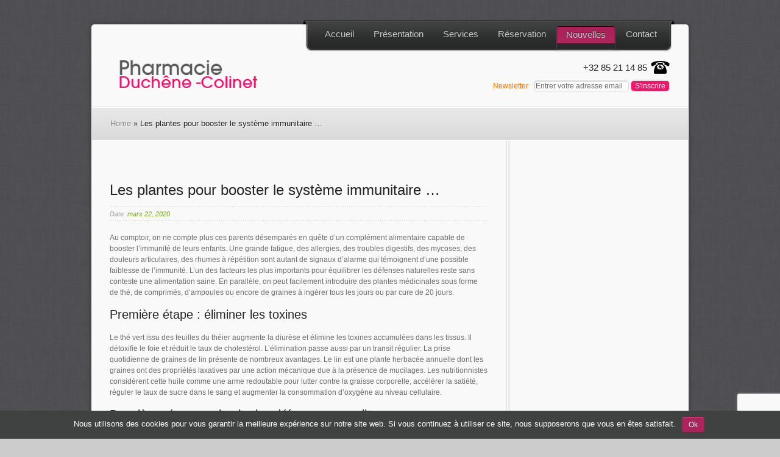

--- FILE ---
content_type: text/html; charset=UTF-8
request_url: https://www.pharmacieduchenecolinet.be/1205-2/
body_size: 7003
content:
<!DOCTYPE html>
<html lang="fr-FR">
<head>
	<meta http-equiv="Content-Type" content="text/html; charset=UTF-8" />
	<title>Pharmacie Duchene-Colinet | Les plantes pour booster le système immunitaire …</title>
	
		<link rel="stylesheet" type="text/css" title="menu" href="https://www.pharmacieduchenecolinet.be/files/themes/horizon/stylesheets/menu_dark.css" />
		
	<link rel="stylesheet" type="text/css" href="https://www.pharmacieduchenecolinet.be/files/themes/horizon/style.css" />
	
	<link rel="alternate" type="application/rss+xml" title="Pharmacie Duchene-Colinet RSS Feed" href="https://www.pharmacieduchenecolinet.be/feed/" />
	
	<link rel="pingback" href="https://www.pharmacieduchenecolinet.be/xmlrpc.php" />
	
	<script type="text/javascript">
		//required php->js variables
		var template_directory = 'https://www.pharmacieduchenecolinet.be/files/themes/horizon/';
		var ajaxurl = 'https://www.pharmacieduchenecolinet.be/wp-admin/admin-ajax.php';
	</script>
	
	<link rel='dns-prefetch' href='//www.google.com' />
<link rel='dns-prefetch' href='//ajax.googleapis.com' />
<link rel='dns-prefetch' href='//cdnjs.cloudflare.com' />
<style type="text/css">
img.wp-smiley,
img.emoji {
	display: inline !important;
	border: none !important;
	box-shadow: none !important;
	height: 1em !important;
	width: 1em !important;
	margin: 0 .07em !important;
	vertical-align: -0.1em !important;
	background: none !important;
	padding: 0 !important;
}
</style>
<link rel='stylesheet' id='wp-block-library-css'  href='https://www.pharmacieduchenecolinet.be/wp-includes/css/dist/block-library/style.min.css?ver=5.0.24' type='text/css' media='all' />
<link rel='stylesheet' id='contact-form-7-css'  href='https://www.pharmacieduchenecolinet.be/files/plugins/contact-form-7/includes/css/styles.css?ver=5.1.1' type='text/css' media='all' />
<link rel='stylesheet' id='cookie-notice-front-css'  href='https://www.pharmacieduchenecolinet.be/files/plugins/cookie-notice/css/front.min.css?ver=5.0.24' type='text/css' media='all' />
<link rel='stylesheet' id='newsletter-css'  href='https://www.pharmacieduchenecolinet.be/files/plugins/newsletter/style.css?ver=5.8.9' type='text/css' media='all' />
<script>if (document.location.protocol != "https:") {document.location = document.URL.replace(/^http:/i, "https:");}</script><script type='text/javascript' src='https://ajax.googleapis.com/ajax/libs/jquery/1/jquery.min.js?ver=5.0.24'></script>
<script type='text/javascript'>
/* <![CDATA[ */
var cnArgs = {"ajaxurl":"https:\/\/www.pharmacieduchenecolinet.be\/wp-admin\/admin-ajax.php","hideEffect":"fade","onScroll":"no","onScrollOffset":"100","cookieName":"cookie_notice_accepted","cookieValue":"true","cookieTime":"2592000","cookiePath":"\/","cookieDomain":"","redirection":"","cache":"1","refuse":"no","revoke_cookies":"0","revoke_cookies_opt":"automatic","secure":"1"};
/* ]]> */
</script>
<script type='text/javascript' src='https://www.pharmacieduchenecolinet.be/files/plugins/cookie-notice/js/front.min.js?ver=1.2.46'></script>
<script type='text/javascript' src='https://ajax.googleapis.com/ajax/libs/jqueryui/1.8/jquery-ui.min.js?ver=5.0.24'></script>
<script type='text/javascript' src='https://www.pharmacieduchenecolinet.be/files/themes/horizon/js/superfish.js?ver=5.0.24'></script>
<script type='text/javascript' src='https://www.pharmacieduchenecolinet.be/files/themes/horizon/js/jquery.flexibleColumns.min.js?ver=5.0.24'></script>
<script type='text/javascript' src='https://www.pharmacieduchenecolinet.be/files/themes/horizon/js/jquery.cycle.all.min.js?ver=5.0.24'></script>
<script type='text/javascript' src='https://www.pharmacieduchenecolinet.be/files/themes/horizon/extensions/sliders/nivo-slider/jquery.nivo.slider.js?ver=5.0.24'></script>
<script type='text/javascript' src='//cdnjs.cloudflare.com/ajax/libs/jquery-easing/1.4.1/jquery.easing.min.js?ver=5.0.24'></script>
<link rel='https://api.w.org/' href='https://www.pharmacieduchenecolinet.be/wp-json/' />
<link rel="EditURI" type="application/rsd+xml" title="RSD" href="https://www.pharmacieduchenecolinet.be/xmlrpc.php?rsd" />
<link rel="wlwmanifest" type="application/wlwmanifest+xml" href="https://www.pharmacieduchenecolinet.be/wp-includes/wlwmanifest.xml" /> 
<link rel='prev' title='Renforcer son système immunitaire pour l&#8217;hiver' href='https://www.pharmacieduchenecolinet.be/1181-2/' />
<meta name="generator" content="WordPress 5.0.24" />
<link rel="canonical" href="https://www.pharmacieduchenecolinet.be/1205-2/" />
<link rel='shortlink' href='https://www.pharmacieduchenecolinet.be/?p=1205' />
<meta name="framework" content="Alkivia Framework 0.8" />
	<style id="hFontStyles" type="text/css">h1, h2, h3, h4, h5, h6 { font-family: 'Arimo'; }</style>
			<style id="cFontStyles" type="text/css">body,p { font-family:Arial, Helvetica, sans-serif; }</style>
	<style type="text/css"></style><link rel="shortcut icon" href="https://www.pharmacieduchenecolinet.be/files/themes/horizon/images/favicon.ico" />		<style type="text/css" id="wp-custom-css">
			.wpcf7 input
 {
width: 90%
}


.wpcf7 .wpcf7-list-item.first.last input
 {
width: 15px;
	 height: 15px;

}



.wpcf7-form-control.wpcf7-submit 

 {
background: #a92859;
	 color: #ffffff;
	 -webkit-box-shadow: none;
	 height: 30px;
	 cursor: pointer;
	 -webkit-appearance: none;
}

.wpcf7-form-control.wpcf7-submit:hover
 {
background: black;
	 color: #ffffff;
}




body
input#newsletter_subscribe_submit
 {
background: #fc1268 !important;
	 color: #ffffff;
 
	 cursor: pointer;
		 
		 
		 -moz-box-shadow: 1px 1px 0 rgba(215,215,215,0) inset, 0 10px 15px rgba(255,255,255,0) inset;

-webkit-box-shadow: 1px 1px 0 rgba(215,215,215,0) inset, 0 10px 15px rgba(255,255,255,0) inset;

    box-shadow: rgb(215, 215, 215) 1px 1px 0px inset, rgb(255, 255, 255) 0px 10px 15px inset;

box-shadow: 1px 1px 0 rgba(215,215,215,0) inset, 0 10px 15px rgba(255,255,255,0) inset;
	 
	 
	 -webkit-appearance: none;

}


body
#newsletter_subscribe_submit:hover
 {
background: black !important;
	 color: #ffffff;


}



.wpcf7 p
 {
font-weight: bold;
}



.cn-set-cookie.cn-button.bootstrap.button
 {
background: #ac245b
	
}


.rose
{
color: #ffffff;
width: 90%;

    background: -webkit-gradient(linear, left top, left bottom, from(#fc1268), to(#e70f5f));
}





.rose:hover
{
color: #ffffff;
width: 90%;

    background: -webkit-gradient(linear, left top, left bottom, from(#e70f5f), to(#fc1268));
}




#fsb .widget_nav_menu a {
    color: #ffffff;
}




#fsb .widget_nav_menu a:hover {
text-decoration: underline;
}


.widget_nav_menu ul li {

    margin-left: 10px;
}
		</style>
		
	<!--[if IE 7]>
		<script src="https://ie7-js.googlecode.com/svn/version/2.1(beta4)/IE8.js"></script>
	<![endif]-->
	
	<!--[if lt IE 10]>
		<script src="https://www.pharmacieduchenecolinet.be/files/themes/horizon/js/html5placeholder.jquery.min.js"></script>
	<![endif]-->
	
	<script type="text/javascript">

  var _gaq = _gaq || [];
  _gaq.push(['_setAccount', 'UA-33234439-1']);
  _gaq.push(['_trackPageview']);
 _gaq.push(['_trackPageLoadTime']);

  (function() {
    var ga = document.createElement('script'); ga.type = 'text/javascript'; ga.async = true;
    ga.src = ('https:' == document.location.protocol ? 'https://ssl' : 'http://www') + '.google-analytics.com/ga.js';
    var s = document.getElementsByTagName('script')[0]; s.parentNode.insertBefore(ga, s);
  })();

</script>
	
</head>
<body data-rsssl=1>
<div id="wrapper"> 
    <div id="header">
		<div class="nav-menu">
			<div class="left_rig"></div>
			<div class="right_rig"></div>
			<ul id="menu-principal" class="sf-menu"><li id="menu-item-12" class="menu-item menu-item-type-post_type menu-item-object-page menu-item-home menu-item-12"><a href="https://www.pharmacieduchenecolinet.be/">Accueil</a></li>
<li id="menu-item-11" class="menu-item menu-item-type-post_type menu-item-object-page menu-item-11"><a href="https://www.pharmacieduchenecolinet.be/presentation/">Présentation</a></li>
<li id="menu-item-10" class="menu-item menu-item-type-post_type menu-item-object-page menu-item-has-children menu-item-10"><a href="https://www.pharmacieduchenecolinet.be/services/">Services</a>
<ul class="sub-menu">
	<li id="menu-item-57" class="menu-item menu-item-type-post_type menu-item-object-page menu-item-57"><a href="https://www.pharmacieduchenecolinet.be/services/espace-soins-a-domicile/">Espace &#8220;soins à domicile&#8221;</a></li>
	<li id="menu-item-68" class="menu-item menu-item-type-post_type menu-item-object-page menu-item-68"><a href="https://www.pharmacieduchenecolinet.be/services/espace-bien-etre-2/">Espace &#8220;bien-être&#8221;</a></li>
	<li id="menu-item-75" class="menu-item menu-item-type-post_type menu-item-object-page menu-item-75"><a href="https://www.pharmacieduchenecolinet.be/services/espace-bebes-jeunes-mamans/">Espace &#8220;Bébés &#038; jeunes Mamans&#8221;</a></li>
</ul>
</li>
<li id="menu-item-39" class="menu-item menu-item-type-post_type menu-item-object-page menu-item-39"><a href="https://www.pharmacieduchenecolinet.be/reservation/">Réservation</a></li>
<li id="menu-item-38" class="menu-item menu-item-type-post_type menu-item-object-page current_page_parent menu-item-38"><a href="https://www.pharmacieduchenecolinet.be/news/">Nouvelles</a></li>
<li id="menu-item-36" class="menu-item menu-item-type-post_type menu-item-object-page menu-item-36"><a href="https://www.pharmacieduchenecolinet.be/contact/">Contact</a></li>
</ul>			<div class="clear"></div>
			<div id="fancy_search"><a id="search_tooltip_trigger" href="#">Search</a></div>
			<div class="search_tooltip">
				<div class="cluetip-inner">
					<form role="search" method="get" id="searchform" action="https://www.pharmacieduchenecolinet.be/">
	<p><input type="text" size="20" class="tooltip_search_field" name="s" id="search_input" placeholder="Search"  /></p>
	<p><input type="submit" value="Search" class="tooltip_search_button" id="searchsubmit" /></p>
</form>				</div><!--/ cluetip-inner--> 
			</div>
		</div><!--/ nav-menu-->

		<div class="clear"></div> 
				<div class="custom_logo">
			<a href="https://www.pharmacieduchenecolinet.be"><img src="https://www.pharmacieduchenecolinet.be/files/uploads/2012/05/logo.jpg" alt="Pharmacie Duchene-Colinet" /></a>
		</div><!--/ logo-->
		
				<div class="info_call">
			
			
			
			<div id="call_number"><span>+32 85 21 14 85 </span></div>
			<div id="newletter_form">				
				<!--
				<form name="newsletter_subscribe" action="/newsletter.php" method="post">
				<span style="color:#FF7200;">Newsletter</span>
					<input type="text" name="email" value="Entrer votre adresse email" style="width:150px;" onfocus="javascript:this.value='';" /> 
					<input id="newsletter_subscribe_submit" type="submit" name="subscribe" value="S'inscrire"/>
				</form>
				-->
				
				<form action="https://mailtool.produweb.be/t/r/s/hjhrar/" method="post" id="subForm">
					
						<span for="fieldEmail" style="color:#FF7200;">Newsletter &nbsp;</span>
						<input id="fieldEmail" name="cm-hjhrar-hjhrar" type="email" required value="Entrer votre adresse email" style="width:150px;" onfocus="javascript:this.value='';"/>
						<input type="submit" id="newsletter_subscribe_submit" value="S'inscrire"/>
					
				</form>
				
			</div>
		</div><!--/ info_call-->
				<div class="clear"></div>
	</div><!--/ header-->
		<div id="breadcrumbs">
		<a title="Home" href="https://www.pharmacieduchenecolinet.be">Home</a> &raquo; Les plantes pour booster le système immunitaire …	</div><!--/ breadcrumbs-->
	<div class="content_wrapper_sbr">
		<div id="content">		
		<div class="post-item">
						<div class="post-title">
				<h2>Les plantes pour booster le système immunitaire …</h2>
				<div class="post-comments-icon"><a href="#comments">0</a></div><!--/ post-comments-icon-->
			</div><!--/ post-title-->
			<div class="post-meta">
				<div class="post-date">Date: <a href="https://www.pharmacieduchenecolinet.be/?m=202003">mars 22, 2020</a></div>
				<div class="post-author">Author: pharmacieduchenecolinet</div>
				<div class="post-tags"></div>
			</div><!--/ post-meta-->
			
<p></p>



<p>Au comptoir, on ne compte plus ces parents désemparés en quête d’un complément alimentaire capable de booster l’immunité de leurs enfants. Une grande fatigue, des allergies, des troubles digestifs, des mycoses, des douleurs articulaires, des rhumes à répétition sont autant de signaux d’alarme qui témoignent d’une possible faiblesse de l’immunité. L’un des facteurs les plus importants pour équilibrer les défenses naturelles reste sans conteste une alimentation saine. En parallèle, on peut facilement introduire des plantes médicinales sous forme de thé, de comprimés, d’ampoules ou encore de graines à ingérer tous les jours ou par cure de 20 jours.</p>



<h3>Première étape : éliminer les toxines </h3>



<p>Le thé vert issu des feuilles du théier augmente la diurèse et élimine les toxines accumulées dans les tissus. Il détoxifie le foie et réduit le taux de cholestérol. L’élimination passe aussi par un transit régulier. La prise quotidienne de graines de lin présente de nombreux avantages. Le lin est une plante herbacée annuelle dont les graines ont des propriétés laxatives par une action mécanique due à la présence de mucilages. Les nutritionnistes considèrent cette huile comme une arme redoutable pour lutter contre la graisse corporelle, accélérer la satiété, réguler le taux de sucre dans le sang et augmenter la consommation d’oxygène au niveau cellulaire.</p>



<h3>Deuxième étape : stimuler les défenses naturelles </h3>



<p>En cas d’infections ORL à répétition, de grippe, d’herpes, de cystite, …, l’échinacée est la plante la plus utilisée et doit être prise dès les premiers symptômes. Stimulant non spécifique de l’immunité, elle possède in vitro des propriétés antibactériennes et antivirales grâce à l’échinacoside. Elle augmente également le nombre de globules blancs et permet en outre une meilleure cicatrisation des tissus conjonctifs (tissu de soutien relativement solide et plus ou moins fibreux dont le rôle consiste à protéger les organes qu’il entoure). En cas de grande fatigue, de stress, de burn-out, …, l’acérola ou cerise des barbades apporte de la vitamine C naturelle en quantité importante (100 g de baies apporte 1.500 mg contre 70 mg pour une orange). Elle contient aussi des vitamines du groupe B, du calcium, du phosphore, du potassium, du fer et du magnésium. La rhodiole, elle, est indiquée en cas de surmenage intellectuel et de fatigue due au stress. Elle améliore les fonctions cognitives en situation de stress, diminue l’anxiété et les dépressions légères et augmente l’endurance.</p>



<h3>En conclusion … </h3>



<p>Plus le système immunitaire est renforcé, plus l’organisme aura des réserves pour résister ou lutter contre les infections hivernales. Associé à des compléments alimentaires, un régime alimentaire sain et riche en aliments frais non transformés fournira les éléments nutritifs nécessaires au renforcement de cette immunité. Les plantes médicinales peuvent également constituer une alternative intéressante, à condition de respecter leur utilisation et leurs contre-indications.</p>



<p>N’hésitez donc jamais à demander conseil à votre Pharmacien ! Il vous répondra dans la mesure de ses compétences ou vous demandera de consulter votre Médecin.</p>



<p style="text-align:center" class="has-text-color has-luminous-vivid-orange-color"><a href="https://www.pharmacieduchenecolinet.be/files/uploads/2020/03/Article-VLAN-Les-plantes-pour-booster-le-système-immunitaire-...-.pdf">Cliquez ici pour télécharger la version en format .pdf</a></p>
					</div><!--/ post-item-->
						     
		<div class="clear"></div>
	</div><!--/ content-->
		<div id="sidebar">
		
</div><!--/ sidebar-->	
	<div class="clear"></div>
</div><!--/ content_wrapper-->
</div><!--/ wrapper-->
<!-- Start Footer Sidebar -->

<div id="footer_full">
	<div id="fsb">
		<div id="text-2" class="widget-container widget_text"><h3 class="widget_title">Contactez-nous !</h3>			<div class="textwidget"><p><b>La Pharmacie est à votre écoute</b></p>
<p>Du lundi au vendredi,<br />
de 8h30 à 12h30 et<br />
de 13h30 à 18h30<br />
Le samedi,<br />
de 8h30 à 17h30 sans interruption.</p>
</div>
		</div><div id="nav_menu-2" class="widget-container widget_nav_menu"><h3 class="widget_title">Menu</h3><div class="menu-principal-container"><ul id="menu-principal-1" class="menu"><li class="menu-item menu-item-type-post_type menu-item-object-page menu-item-home menu-item-12"><a href="https://www.pharmacieduchenecolinet.be/">Accueil</a></li>
<li class="menu-item menu-item-type-post_type menu-item-object-page menu-item-11"><a href="https://www.pharmacieduchenecolinet.be/presentation/">Présentation</a></li>
<li class="menu-item menu-item-type-post_type menu-item-object-page menu-item-has-children menu-item-10"><a href="https://www.pharmacieduchenecolinet.be/services/">Services</a>
<ul class="sub-menu">
	<li class="menu-item menu-item-type-post_type menu-item-object-page menu-item-57"><a href="https://www.pharmacieduchenecolinet.be/services/espace-soins-a-domicile/">Espace &#8220;soins à domicile&#8221;</a></li>
	<li class="menu-item menu-item-type-post_type menu-item-object-page menu-item-68"><a href="https://www.pharmacieduchenecolinet.be/services/espace-bien-etre-2/">Espace &#8220;bien-être&#8221;</a></li>
	<li class="menu-item menu-item-type-post_type menu-item-object-page menu-item-75"><a href="https://www.pharmacieduchenecolinet.be/services/espace-bebes-jeunes-mamans/">Espace &#8220;Bébés &#038; jeunes Mamans&#8221;</a></li>
</ul>
</li>
<li class="menu-item menu-item-type-post_type menu-item-object-page menu-item-39"><a href="https://www.pharmacieduchenecolinet.be/reservation/">Réservation</a></li>
<li class="menu-item menu-item-type-post_type menu-item-object-page current_page_parent menu-item-38"><a href="https://www.pharmacieduchenecolinet.be/news/">Nouvelles</a></li>
<li class="menu-item menu-item-type-post_type menu-item-object-page menu-item-36"><a href="https://www.pharmacieduchenecolinet.be/contact/">Contact</a></li>
</ul></div></div><div id="text-6" class="widget-container widget_text"><h3 class="widget_title">Coordonnées de contact</h3>			<div class="textwidget"><p>Rue Neuve, n° 33<br />
4500 Huy<br />
Tel.: +32 85 21 14 85<br />
Fax : +32 85 31 58 25</p>
</div>
		</div><div id="text-4" class="widget-container widget_text">			<div class="textwidget"><img src="/files/uploads/2012/04/logo-pharma.png"></div>
		</div>		<br/><br/><br/>
							<a href="https://www.produweb.be" title="Agence Web" id="produweb-link" class="signature-synced" onclick="window.open(this.getAttribute('href'), '_blank').focus(); return false;" style="text-decoration: none;">Cr&eacute;ation de sites Internet |  ProduWeb <img src="https://www.produweb.be/medias/signatures-footer/cube.png" alt="Logo Produweb"/></a> 

		<div class="clear"></div>

	</div><!--/ fsb-->

</div><!--/ footer_full-->

<!-- End Footer Sidebar -->
<!-- General Frontent Script -->
<script type="text/javascript" src="https://www.pharmacieduchenecolinet.be/files/themes/horizon/js/general.js"></script>

<script type='text/javascript'>
/* <![CDATA[ */
var wpcf7 = {"apiSettings":{"root":"https:\/\/www.pharmacieduchenecolinet.be\/wp-json\/contact-form-7\/v1","namespace":"contact-form-7\/v1"},"cached":"1"};
/* ]]> */
</script>
<script type='text/javascript' src='https://www.pharmacieduchenecolinet.be/files/plugins/contact-form-7/includes/js/scripts.js?ver=5.1.1'></script>
<script type='text/javascript' src='https://www.google.com/recaptcha/api.js?render=6LcsiY8UAAAAAEf9d3IHDc1fO0qB3jdH1ztlB0Xq&#038;ver=3.0'></script>
<script type='text/javascript'>
/* <![CDATA[ */
var newsletter = {"messages":{"email_error":"E-mail incorrect.","name_error":"Le nom est obligatoire","surname_error":"Le nom est obligatoire","privacy_error":""},"profile_max":"20"};
/* ]]> */
</script>
<script type='text/javascript' src='https://www.pharmacieduchenecolinet.be/files/plugins/newsletter/subscription/validate.js?ver=5.8.9'></script>
<script type="text/javascript">
( function( grecaptcha, sitekey ) {

	var wpcf7recaptcha = {
		execute: function() {
			grecaptcha.execute(
				sitekey,
				{ action: 'homepage' }
			).then( function( token ) {
				var forms = document.getElementsByTagName( 'form' );

				for ( var i = 0; i < forms.length; i++ ) {
					var fields = forms[ i ].getElementsByTagName( 'input' );

					for ( var j = 0; j < fields.length; j++ ) {
						var field = fields[ j ];

						if ( 'g-recaptcha-response' === field.getAttribute( 'name' ) ) {
							field.setAttribute( 'value', token );
							break;
						}
					}
				}
			} );
		}
	};

	grecaptcha.ready( wpcf7recaptcha.execute );

	document.addEventListener( 'wpcf7submit', wpcf7recaptcha.execute, false );

} )( grecaptcha, '6LcsiY8UAAAAAEf9d3IHDc1fO0qB3jdH1ztlB0Xq' );
</script>
			<script type="text/javascript">
				jQuery.noConflict();
				(function( $ ) {
					$(function() {
						// More code using $ as alias to jQuery
						$("area[href*=\\#],a[href*=\\#]:not([href=\\#]):not([href^='\\#tab']):not([href^='\\#quicktab']):not([href^='\\#pane'])").click(function() {
							if (location.pathname.replace(/^\//,'') == this.pathname.replace(/^\//,'') && location.hostname == this.hostname) {
								var target = $(this.hash);
								target = target.length ? target : $('[name=' + this.hash.slice(1) +']');
								if (target.length) {
								$('html,body').animate({
								scrollTop: target.offset().top - 20  
								},900 ,'easeInQuint');
								return false;
								}
							}
						});
					});
				})(jQuery);	
			</script>				
				
			<div id="cookie-notice" role="banner" class="cn-bottom bootstrap" style="color: #fff; background-color: #404141;"><div class="cookie-notice-container"><span id="cn-notice-text">Nous utilisons des cookies pour vous garantir la meilleure expérience sur notre site web. Si vous continuez à utiliser ce site, nous supposerons que vous en êtes satisfait.</span><a href="#" id="cn-accept-cookie" data-cookie-set="accept" class="cn-set-cookie cn-button bootstrap button">Ok</a>
				</div>
				
			</div></body>
</html>
<!-- This website is like a Rocket, isn't it? Performance optimized by WP Rocket. Learn more: https://wp-rocket.me -->

--- FILE ---
content_type: text/html; charset=utf-8
request_url: https://www.google.com/recaptcha/api2/anchor?ar=1&k=6LcsiY8UAAAAAEf9d3IHDc1fO0qB3jdH1ztlB0Xq&co=aHR0cHM6Ly93d3cucGhhcm1hY2llZHVjaGVuZWNvbGluZXQuYmU6NDQz&hl=en&v=PoyoqOPhxBO7pBk68S4YbpHZ&size=invisible&anchor-ms=20000&execute-ms=30000&cb=yu48xxiu0tb1
body_size: 48689
content:
<!DOCTYPE HTML><html dir="ltr" lang="en"><head><meta http-equiv="Content-Type" content="text/html; charset=UTF-8">
<meta http-equiv="X-UA-Compatible" content="IE=edge">
<title>reCAPTCHA</title>
<style type="text/css">
/* cyrillic-ext */
@font-face {
  font-family: 'Roboto';
  font-style: normal;
  font-weight: 400;
  font-stretch: 100%;
  src: url(//fonts.gstatic.com/s/roboto/v48/KFO7CnqEu92Fr1ME7kSn66aGLdTylUAMa3GUBHMdazTgWw.woff2) format('woff2');
  unicode-range: U+0460-052F, U+1C80-1C8A, U+20B4, U+2DE0-2DFF, U+A640-A69F, U+FE2E-FE2F;
}
/* cyrillic */
@font-face {
  font-family: 'Roboto';
  font-style: normal;
  font-weight: 400;
  font-stretch: 100%;
  src: url(//fonts.gstatic.com/s/roboto/v48/KFO7CnqEu92Fr1ME7kSn66aGLdTylUAMa3iUBHMdazTgWw.woff2) format('woff2');
  unicode-range: U+0301, U+0400-045F, U+0490-0491, U+04B0-04B1, U+2116;
}
/* greek-ext */
@font-face {
  font-family: 'Roboto';
  font-style: normal;
  font-weight: 400;
  font-stretch: 100%;
  src: url(//fonts.gstatic.com/s/roboto/v48/KFO7CnqEu92Fr1ME7kSn66aGLdTylUAMa3CUBHMdazTgWw.woff2) format('woff2');
  unicode-range: U+1F00-1FFF;
}
/* greek */
@font-face {
  font-family: 'Roboto';
  font-style: normal;
  font-weight: 400;
  font-stretch: 100%;
  src: url(//fonts.gstatic.com/s/roboto/v48/KFO7CnqEu92Fr1ME7kSn66aGLdTylUAMa3-UBHMdazTgWw.woff2) format('woff2');
  unicode-range: U+0370-0377, U+037A-037F, U+0384-038A, U+038C, U+038E-03A1, U+03A3-03FF;
}
/* math */
@font-face {
  font-family: 'Roboto';
  font-style: normal;
  font-weight: 400;
  font-stretch: 100%;
  src: url(//fonts.gstatic.com/s/roboto/v48/KFO7CnqEu92Fr1ME7kSn66aGLdTylUAMawCUBHMdazTgWw.woff2) format('woff2');
  unicode-range: U+0302-0303, U+0305, U+0307-0308, U+0310, U+0312, U+0315, U+031A, U+0326-0327, U+032C, U+032F-0330, U+0332-0333, U+0338, U+033A, U+0346, U+034D, U+0391-03A1, U+03A3-03A9, U+03B1-03C9, U+03D1, U+03D5-03D6, U+03F0-03F1, U+03F4-03F5, U+2016-2017, U+2034-2038, U+203C, U+2040, U+2043, U+2047, U+2050, U+2057, U+205F, U+2070-2071, U+2074-208E, U+2090-209C, U+20D0-20DC, U+20E1, U+20E5-20EF, U+2100-2112, U+2114-2115, U+2117-2121, U+2123-214F, U+2190, U+2192, U+2194-21AE, U+21B0-21E5, U+21F1-21F2, U+21F4-2211, U+2213-2214, U+2216-22FF, U+2308-230B, U+2310, U+2319, U+231C-2321, U+2336-237A, U+237C, U+2395, U+239B-23B7, U+23D0, U+23DC-23E1, U+2474-2475, U+25AF, U+25B3, U+25B7, U+25BD, U+25C1, U+25CA, U+25CC, U+25FB, U+266D-266F, U+27C0-27FF, U+2900-2AFF, U+2B0E-2B11, U+2B30-2B4C, U+2BFE, U+3030, U+FF5B, U+FF5D, U+1D400-1D7FF, U+1EE00-1EEFF;
}
/* symbols */
@font-face {
  font-family: 'Roboto';
  font-style: normal;
  font-weight: 400;
  font-stretch: 100%;
  src: url(//fonts.gstatic.com/s/roboto/v48/KFO7CnqEu92Fr1ME7kSn66aGLdTylUAMaxKUBHMdazTgWw.woff2) format('woff2');
  unicode-range: U+0001-000C, U+000E-001F, U+007F-009F, U+20DD-20E0, U+20E2-20E4, U+2150-218F, U+2190, U+2192, U+2194-2199, U+21AF, U+21E6-21F0, U+21F3, U+2218-2219, U+2299, U+22C4-22C6, U+2300-243F, U+2440-244A, U+2460-24FF, U+25A0-27BF, U+2800-28FF, U+2921-2922, U+2981, U+29BF, U+29EB, U+2B00-2BFF, U+4DC0-4DFF, U+FFF9-FFFB, U+10140-1018E, U+10190-1019C, U+101A0, U+101D0-101FD, U+102E0-102FB, U+10E60-10E7E, U+1D2C0-1D2D3, U+1D2E0-1D37F, U+1F000-1F0FF, U+1F100-1F1AD, U+1F1E6-1F1FF, U+1F30D-1F30F, U+1F315, U+1F31C, U+1F31E, U+1F320-1F32C, U+1F336, U+1F378, U+1F37D, U+1F382, U+1F393-1F39F, U+1F3A7-1F3A8, U+1F3AC-1F3AF, U+1F3C2, U+1F3C4-1F3C6, U+1F3CA-1F3CE, U+1F3D4-1F3E0, U+1F3ED, U+1F3F1-1F3F3, U+1F3F5-1F3F7, U+1F408, U+1F415, U+1F41F, U+1F426, U+1F43F, U+1F441-1F442, U+1F444, U+1F446-1F449, U+1F44C-1F44E, U+1F453, U+1F46A, U+1F47D, U+1F4A3, U+1F4B0, U+1F4B3, U+1F4B9, U+1F4BB, U+1F4BF, U+1F4C8-1F4CB, U+1F4D6, U+1F4DA, U+1F4DF, U+1F4E3-1F4E6, U+1F4EA-1F4ED, U+1F4F7, U+1F4F9-1F4FB, U+1F4FD-1F4FE, U+1F503, U+1F507-1F50B, U+1F50D, U+1F512-1F513, U+1F53E-1F54A, U+1F54F-1F5FA, U+1F610, U+1F650-1F67F, U+1F687, U+1F68D, U+1F691, U+1F694, U+1F698, U+1F6AD, U+1F6B2, U+1F6B9-1F6BA, U+1F6BC, U+1F6C6-1F6CF, U+1F6D3-1F6D7, U+1F6E0-1F6EA, U+1F6F0-1F6F3, U+1F6F7-1F6FC, U+1F700-1F7FF, U+1F800-1F80B, U+1F810-1F847, U+1F850-1F859, U+1F860-1F887, U+1F890-1F8AD, U+1F8B0-1F8BB, U+1F8C0-1F8C1, U+1F900-1F90B, U+1F93B, U+1F946, U+1F984, U+1F996, U+1F9E9, U+1FA00-1FA6F, U+1FA70-1FA7C, U+1FA80-1FA89, U+1FA8F-1FAC6, U+1FACE-1FADC, U+1FADF-1FAE9, U+1FAF0-1FAF8, U+1FB00-1FBFF;
}
/* vietnamese */
@font-face {
  font-family: 'Roboto';
  font-style: normal;
  font-weight: 400;
  font-stretch: 100%;
  src: url(//fonts.gstatic.com/s/roboto/v48/KFO7CnqEu92Fr1ME7kSn66aGLdTylUAMa3OUBHMdazTgWw.woff2) format('woff2');
  unicode-range: U+0102-0103, U+0110-0111, U+0128-0129, U+0168-0169, U+01A0-01A1, U+01AF-01B0, U+0300-0301, U+0303-0304, U+0308-0309, U+0323, U+0329, U+1EA0-1EF9, U+20AB;
}
/* latin-ext */
@font-face {
  font-family: 'Roboto';
  font-style: normal;
  font-weight: 400;
  font-stretch: 100%;
  src: url(//fonts.gstatic.com/s/roboto/v48/KFO7CnqEu92Fr1ME7kSn66aGLdTylUAMa3KUBHMdazTgWw.woff2) format('woff2');
  unicode-range: U+0100-02BA, U+02BD-02C5, U+02C7-02CC, U+02CE-02D7, U+02DD-02FF, U+0304, U+0308, U+0329, U+1D00-1DBF, U+1E00-1E9F, U+1EF2-1EFF, U+2020, U+20A0-20AB, U+20AD-20C0, U+2113, U+2C60-2C7F, U+A720-A7FF;
}
/* latin */
@font-face {
  font-family: 'Roboto';
  font-style: normal;
  font-weight: 400;
  font-stretch: 100%;
  src: url(//fonts.gstatic.com/s/roboto/v48/KFO7CnqEu92Fr1ME7kSn66aGLdTylUAMa3yUBHMdazQ.woff2) format('woff2');
  unicode-range: U+0000-00FF, U+0131, U+0152-0153, U+02BB-02BC, U+02C6, U+02DA, U+02DC, U+0304, U+0308, U+0329, U+2000-206F, U+20AC, U+2122, U+2191, U+2193, U+2212, U+2215, U+FEFF, U+FFFD;
}
/* cyrillic-ext */
@font-face {
  font-family: 'Roboto';
  font-style: normal;
  font-weight: 500;
  font-stretch: 100%;
  src: url(//fonts.gstatic.com/s/roboto/v48/KFO7CnqEu92Fr1ME7kSn66aGLdTylUAMa3GUBHMdazTgWw.woff2) format('woff2');
  unicode-range: U+0460-052F, U+1C80-1C8A, U+20B4, U+2DE0-2DFF, U+A640-A69F, U+FE2E-FE2F;
}
/* cyrillic */
@font-face {
  font-family: 'Roboto';
  font-style: normal;
  font-weight: 500;
  font-stretch: 100%;
  src: url(//fonts.gstatic.com/s/roboto/v48/KFO7CnqEu92Fr1ME7kSn66aGLdTylUAMa3iUBHMdazTgWw.woff2) format('woff2');
  unicode-range: U+0301, U+0400-045F, U+0490-0491, U+04B0-04B1, U+2116;
}
/* greek-ext */
@font-face {
  font-family: 'Roboto';
  font-style: normal;
  font-weight: 500;
  font-stretch: 100%;
  src: url(//fonts.gstatic.com/s/roboto/v48/KFO7CnqEu92Fr1ME7kSn66aGLdTylUAMa3CUBHMdazTgWw.woff2) format('woff2');
  unicode-range: U+1F00-1FFF;
}
/* greek */
@font-face {
  font-family: 'Roboto';
  font-style: normal;
  font-weight: 500;
  font-stretch: 100%;
  src: url(//fonts.gstatic.com/s/roboto/v48/KFO7CnqEu92Fr1ME7kSn66aGLdTylUAMa3-UBHMdazTgWw.woff2) format('woff2');
  unicode-range: U+0370-0377, U+037A-037F, U+0384-038A, U+038C, U+038E-03A1, U+03A3-03FF;
}
/* math */
@font-face {
  font-family: 'Roboto';
  font-style: normal;
  font-weight: 500;
  font-stretch: 100%;
  src: url(//fonts.gstatic.com/s/roboto/v48/KFO7CnqEu92Fr1ME7kSn66aGLdTylUAMawCUBHMdazTgWw.woff2) format('woff2');
  unicode-range: U+0302-0303, U+0305, U+0307-0308, U+0310, U+0312, U+0315, U+031A, U+0326-0327, U+032C, U+032F-0330, U+0332-0333, U+0338, U+033A, U+0346, U+034D, U+0391-03A1, U+03A3-03A9, U+03B1-03C9, U+03D1, U+03D5-03D6, U+03F0-03F1, U+03F4-03F5, U+2016-2017, U+2034-2038, U+203C, U+2040, U+2043, U+2047, U+2050, U+2057, U+205F, U+2070-2071, U+2074-208E, U+2090-209C, U+20D0-20DC, U+20E1, U+20E5-20EF, U+2100-2112, U+2114-2115, U+2117-2121, U+2123-214F, U+2190, U+2192, U+2194-21AE, U+21B0-21E5, U+21F1-21F2, U+21F4-2211, U+2213-2214, U+2216-22FF, U+2308-230B, U+2310, U+2319, U+231C-2321, U+2336-237A, U+237C, U+2395, U+239B-23B7, U+23D0, U+23DC-23E1, U+2474-2475, U+25AF, U+25B3, U+25B7, U+25BD, U+25C1, U+25CA, U+25CC, U+25FB, U+266D-266F, U+27C0-27FF, U+2900-2AFF, U+2B0E-2B11, U+2B30-2B4C, U+2BFE, U+3030, U+FF5B, U+FF5D, U+1D400-1D7FF, U+1EE00-1EEFF;
}
/* symbols */
@font-face {
  font-family: 'Roboto';
  font-style: normal;
  font-weight: 500;
  font-stretch: 100%;
  src: url(//fonts.gstatic.com/s/roboto/v48/KFO7CnqEu92Fr1ME7kSn66aGLdTylUAMaxKUBHMdazTgWw.woff2) format('woff2');
  unicode-range: U+0001-000C, U+000E-001F, U+007F-009F, U+20DD-20E0, U+20E2-20E4, U+2150-218F, U+2190, U+2192, U+2194-2199, U+21AF, U+21E6-21F0, U+21F3, U+2218-2219, U+2299, U+22C4-22C6, U+2300-243F, U+2440-244A, U+2460-24FF, U+25A0-27BF, U+2800-28FF, U+2921-2922, U+2981, U+29BF, U+29EB, U+2B00-2BFF, U+4DC0-4DFF, U+FFF9-FFFB, U+10140-1018E, U+10190-1019C, U+101A0, U+101D0-101FD, U+102E0-102FB, U+10E60-10E7E, U+1D2C0-1D2D3, U+1D2E0-1D37F, U+1F000-1F0FF, U+1F100-1F1AD, U+1F1E6-1F1FF, U+1F30D-1F30F, U+1F315, U+1F31C, U+1F31E, U+1F320-1F32C, U+1F336, U+1F378, U+1F37D, U+1F382, U+1F393-1F39F, U+1F3A7-1F3A8, U+1F3AC-1F3AF, U+1F3C2, U+1F3C4-1F3C6, U+1F3CA-1F3CE, U+1F3D4-1F3E0, U+1F3ED, U+1F3F1-1F3F3, U+1F3F5-1F3F7, U+1F408, U+1F415, U+1F41F, U+1F426, U+1F43F, U+1F441-1F442, U+1F444, U+1F446-1F449, U+1F44C-1F44E, U+1F453, U+1F46A, U+1F47D, U+1F4A3, U+1F4B0, U+1F4B3, U+1F4B9, U+1F4BB, U+1F4BF, U+1F4C8-1F4CB, U+1F4D6, U+1F4DA, U+1F4DF, U+1F4E3-1F4E6, U+1F4EA-1F4ED, U+1F4F7, U+1F4F9-1F4FB, U+1F4FD-1F4FE, U+1F503, U+1F507-1F50B, U+1F50D, U+1F512-1F513, U+1F53E-1F54A, U+1F54F-1F5FA, U+1F610, U+1F650-1F67F, U+1F687, U+1F68D, U+1F691, U+1F694, U+1F698, U+1F6AD, U+1F6B2, U+1F6B9-1F6BA, U+1F6BC, U+1F6C6-1F6CF, U+1F6D3-1F6D7, U+1F6E0-1F6EA, U+1F6F0-1F6F3, U+1F6F7-1F6FC, U+1F700-1F7FF, U+1F800-1F80B, U+1F810-1F847, U+1F850-1F859, U+1F860-1F887, U+1F890-1F8AD, U+1F8B0-1F8BB, U+1F8C0-1F8C1, U+1F900-1F90B, U+1F93B, U+1F946, U+1F984, U+1F996, U+1F9E9, U+1FA00-1FA6F, U+1FA70-1FA7C, U+1FA80-1FA89, U+1FA8F-1FAC6, U+1FACE-1FADC, U+1FADF-1FAE9, U+1FAF0-1FAF8, U+1FB00-1FBFF;
}
/* vietnamese */
@font-face {
  font-family: 'Roboto';
  font-style: normal;
  font-weight: 500;
  font-stretch: 100%;
  src: url(//fonts.gstatic.com/s/roboto/v48/KFO7CnqEu92Fr1ME7kSn66aGLdTylUAMa3OUBHMdazTgWw.woff2) format('woff2');
  unicode-range: U+0102-0103, U+0110-0111, U+0128-0129, U+0168-0169, U+01A0-01A1, U+01AF-01B0, U+0300-0301, U+0303-0304, U+0308-0309, U+0323, U+0329, U+1EA0-1EF9, U+20AB;
}
/* latin-ext */
@font-face {
  font-family: 'Roboto';
  font-style: normal;
  font-weight: 500;
  font-stretch: 100%;
  src: url(//fonts.gstatic.com/s/roboto/v48/KFO7CnqEu92Fr1ME7kSn66aGLdTylUAMa3KUBHMdazTgWw.woff2) format('woff2');
  unicode-range: U+0100-02BA, U+02BD-02C5, U+02C7-02CC, U+02CE-02D7, U+02DD-02FF, U+0304, U+0308, U+0329, U+1D00-1DBF, U+1E00-1E9F, U+1EF2-1EFF, U+2020, U+20A0-20AB, U+20AD-20C0, U+2113, U+2C60-2C7F, U+A720-A7FF;
}
/* latin */
@font-face {
  font-family: 'Roboto';
  font-style: normal;
  font-weight: 500;
  font-stretch: 100%;
  src: url(//fonts.gstatic.com/s/roboto/v48/KFO7CnqEu92Fr1ME7kSn66aGLdTylUAMa3yUBHMdazQ.woff2) format('woff2');
  unicode-range: U+0000-00FF, U+0131, U+0152-0153, U+02BB-02BC, U+02C6, U+02DA, U+02DC, U+0304, U+0308, U+0329, U+2000-206F, U+20AC, U+2122, U+2191, U+2193, U+2212, U+2215, U+FEFF, U+FFFD;
}
/* cyrillic-ext */
@font-face {
  font-family: 'Roboto';
  font-style: normal;
  font-weight: 900;
  font-stretch: 100%;
  src: url(//fonts.gstatic.com/s/roboto/v48/KFO7CnqEu92Fr1ME7kSn66aGLdTylUAMa3GUBHMdazTgWw.woff2) format('woff2');
  unicode-range: U+0460-052F, U+1C80-1C8A, U+20B4, U+2DE0-2DFF, U+A640-A69F, U+FE2E-FE2F;
}
/* cyrillic */
@font-face {
  font-family: 'Roboto';
  font-style: normal;
  font-weight: 900;
  font-stretch: 100%;
  src: url(//fonts.gstatic.com/s/roboto/v48/KFO7CnqEu92Fr1ME7kSn66aGLdTylUAMa3iUBHMdazTgWw.woff2) format('woff2');
  unicode-range: U+0301, U+0400-045F, U+0490-0491, U+04B0-04B1, U+2116;
}
/* greek-ext */
@font-face {
  font-family: 'Roboto';
  font-style: normal;
  font-weight: 900;
  font-stretch: 100%;
  src: url(//fonts.gstatic.com/s/roboto/v48/KFO7CnqEu92Fr1ME7kSn66aGLdTylUAMa3CUBHMdazTgWw.woff2) format('woff2');
  unicode-range: U+1F00-1FFF;
}
/* greek */
@font-face {
  font-family: 'Roboto';
  font-style: normal;
  font-weight: 900;
  font-stretch: 100%;
  src: url(//fonts.gstatic.com/s/roboto/v48/KFO7CnqEu92Fr1ME7kSn66aGLdTylUAMa3-UBHMdazTgWw.woff2) format('woff2');
  unicode-range: U+0370-0377, U+037A-037F, U+0384-038A, U+038C, U+038E-03A1, U+03A3-03FF;
}
/* math */
@font-face {
  font-family: 'Roboto';
  font-style: normal;
  font-weight: 900;
  font-stretch: 100%;
  src: url(//fonts.gstatic.com/s/roboto/v48/KFO7CnqEu92Fr1ME7kSn66aGLdTylUAMawCUBHMdazTgWw.woff2) format('woff2');
  unicode-range: U+0302-0303, U+0305, U+0307-0308, U+0310, U+0312, U+0315, U+031A, U+0326-0327, U+032C, U+032F-0330, U+0332-0333, U+0338, U+033A, U+0346, U+034D, U+0391-03A1, U+03A3-03A9, U+03B1-03C9, U+03D1, U+03D5-03D6, U+03F0-03F1, U+03F4-03F5, U+2016-2017, U+2034-2038, U+203C, U+2040, U+2043, U+2047, U+2050, U+2057, U+205F, U+2070-2071, U+2074-208E, U+2090-209C, U+20D0-20DC, U+20E1, U+20E5-20EF, U+2100-2112, U+2114-2115, U+2117-2121, U+2123-214F, U+2190, U+2192, U+2194-21AE, U+21B0-21E5, U+21F1-21F2, U+21F4-2211, U+2213-2214, U+2216-22FF, U+2308-230B, U+2310, U+2319, U+231C-2321, U+2336-237A, U+237C, U+2395, U+239B-23B7, U+23D0, U+23DC-23E1, U+2474-2475, U+25AF, U+25B3, U+25B7, U+25BD, U+25C1, U+25CA, U+25CC, U+25FB, U+266D-266F, U+27C0-27FF, U+2900-2AFF, U+2B0E-2B11, U+2B30-2B4C, U+2BFE, U+3030, U+FF5B, U+FF5D, U+1D400-1D7FF, U+1EE00-1EEFF;
}
/* symbols */
@font-face {
  font-family: 'Roboto';
  font-style: normal;
  font-weight: 900;
  font-stretch: 100%;
  src: url(//fonts.gstatic.com/s/roboto/v48/KFO7CnqEu92Fr1ME7kSn66aGLdTylUAMaxKUBHMdazTgWw.woff2) format('woff2');
  unicode-range: U+0001-000C, U+000E-001F, U+007F-009F, U+20DD-20E0, U+20E2-20E4, U+2150-218F, U+2190, U+2192, U+2194-2199, U+21AF, U+21E6-21F0, U+21F3, U+2218-2219, U+2299, U+22C4-22C6, U+2300-243F, U+2440-244A, U+2460-24FF, U+25A0-27BF, U+2800-28FF, U+2921-2922, U+2981, U+29BF, U+29EB, U+2B00-2BFF, U+4DC0-4DFF, U+FFF9-FFFB, U+10140-1018E, U+10190-1019C, U+101A0, U+101D0-101FD, U+102E0-102FB, U+10E60-10E7E, U+1D2C0-1D2D3, U+1D2E0-1D37F, U+1F000-1F0FF, U+1F100-1F1AD, U+1F1E6-1F1FF, U+1F30D-1F30F, U+1F315, U+1F31C, U+1F31E, U+1F320-1F32C, U+1F336, U+1F378, U+1F37D, U+1F382, U+1F393-1F39F, U+1F3A7-1F3A8, U+1F3AC-1F3AF, U+1F3C2, U+1F3C4-1F3C6, U+1F3CA-1F3CE, U+1F3D4-1F3E0, U+1F3ED, U+1F3F1-1F3F3, U+1F3F5-1F3F7, U+1F408, U+1F415, U+1F41F, U+1F426, U+1F43F, U+1F441-1F442, U+1F444, U+1F446-1F449, U+1F44C-1F44E, U+1F453, U+1F46A, U+1F47D, U+1F4A3, U+1F4B0, U+1F4B3, U+1F4B9, U+1F4BB, U+1F4BF, U+1F4C8-1F4CB, U+1F4D6, U+1F4DA, U+1F4DF, U+1F4E3-1F4E6, U+1F4EA-1F4ED, U+1F4F7, U+1F4F9-1F4FB, U+1F4FD-1F4FE, U+1F503, U+1F507-1F50B, U+1F50D, U+1F512-1F513, U+1F53E-1F54A, U+1F54F-1F5FA, U+1F610, U+1F650-1F67F, U+1F687, U+1F68D, U+1F691, U+1F694, U+1F698, U+1F6AD, U+1F6B2, U+1F6B9-1F6BA, U+1F6BC, U+1F6C6-1F6CF, U+1F6D3-1F6D7, U+1F6E0-1F6EA, U+1F6F0-1F6F3, U+1F6F7-1F6FC, U+1F700-1F7FF, U+1F800-1F80B, U+1F810-1F847, U+1F850-1F859, U+1F860-1F887, U+1F890-1F8AD, U+1F8B0-1F8BB, U+1F8C0-1F8C1, U+1F900-1F90B, U+1F93B, U+1F946, U+1F984, U+1F996, U+1F9E9, U+1FA00-1FA6F, U+1FA70-1FA7C, U+1FA80-1FA89, U+1FA8F-1FAC6, U+1FACE-1FADC, U+1FADF-1FAE9, U+1FAF0-1FAF8, U+1FB00-1FBFF;
}
/* vietnamese */
@font-face {
  font-family: 'Roboto';
  font-style: normal;
  font-weight: 900;
  font-stretch: 100%;
  src: url(//fonts.gstatic.com/s/roboto/v48/KFO7CnqEu92Fr1ME7kSn66aGLdTylUAMa3OUBHMdazTgWw.woff2) format('woff2');
  unicode-range: U+0102-0103, U+0110-0111, U+0128-0129, U+0168-0169, U+01A0-01A1, U+01AF-01B0, U+0300-0301, U+0303-0304, U+0308-0309, U+0323, U+0329, U+1EA0-1EF9, U+20AB;
}
/* latin-ext */
@font-face {
  font-family: 'Roboto';
  font-style: normal;
  font-weight: 900;
  font-stretch: 100%;
  src: url(//fonts.gstatic.com/s/roboto/v48/KFO7CnqEu92Fr1ME7kSn66aGLdTylUAMa3KUBHMdazTgWw.woff2) format('woff2');
  unicode-range: U+0100-02BA, U+02BD-02C5, U+02C7-02CC, U+02CE-02D7, U+02DD-02FF, U+0304, U+0308, U+0329, U+1D00-1DBF, U+1E00-1E9F, U+1EF2-1EFF, U+2020, U+20A0-20AB, U+20AD-20C0, U+2113, U+2C60-2C7F, U+A720-A7FF;
}
/* latin */
@font-face {
  font-family: 'Roboto';
  font-style: normal;
  font-weight: 900;
  font-stretch: 100%;
  src: url(//fonts.gstatic.com/s/roboto/v48/KFO7CnqEu92Fr1ME7kSn66aGLdTylUAMa3yUBHMdazQ.woff2) format('woff2');
  unicode-range: U+0000-00FF, U+0131, U+0152-0153, U+02BB-02BC, U+02C6, U+02DA, U+02DC, U+0304, U+0308, U+0329, U+2000-206F, U+20AC, U+2122, U+2191, U+2193, U+2212, U+2215, U+FEFF, U+FFFD;
}

</style>
<link rel="stylesheet" type="text/css" href="https://www.gstatic.com/recaptcha/releases/PoyoqOPhxBO7pBk68S4YbpHZ/styles__ltr.css">
<script nonce="b3FpmR8Qp65XqrY_TyJeIA" type="text/javascript">window['__recaptcha_api'] = 'https://www.google.com/recaptcha/api2/';</script>
<script type="text/javascript" src="https://www.gstatic.com/recaptcha/releases/PoyoqOPhxBO7pBk68S4YbpHZ/recaptcha__en.js" nonce="b3FpmR8Qp65XqrY_TyJeIA">
      
    </script></head>
<body><div id="rc-anchor-alert" class="rc-anchor-alert"></div>
<input type="hidden" id="recaptcha-token" value="[base64]">
<script type="text/javascript" nonce="b3FpmR8Qp65XqrY_TyJeIA">
      recaptcha.anchor.Main.init("[\x22ainput\x22,[\x22bgdata\x22,\x22\x22,\[base64]/[base64]/UltIKytdPWE6KGE8MjA0OD9SW0grK109YT4+NnwxOTI6KChhJjY0NTEyKT09NTUyOTYmJnErMTxoLmxlbmd0aCYmKGguY2hhckNvZGVBdChxKzEpJjY0NTEyKT09NTYzMjA/[base64]/MjU1OlI/[base64]/[base64]/[base64]/[base64]/[base64]/[base64]/[base64]/[base64]/[base64]/[base64]\x22,\[base64]\x22,\x22HyrCmWlqeMK0fMO2LijCvMOaw7dTD1vDsFomesKjw7HDisK+NcO4N8OfI8Kuw6XCqWXDoBzDgcK+aMKpwrVowoPDkSNMbUDDgz/CoF5cbkttwqDDhELCrMOpBSfCkMKHcMKFXMKuVXvChcKCwqrDqcKmNizClGzDjH8Kw43CnMKdw4LClMKcwphsTQvCl8Kiwrh7HcOSw6/DsTfDvsOowpDDj1Z+esOGwpEzPMKcwpDCvkR3CF/[base64]/[base64]/ClcK0AsKqw4zDkBTCkD3DocOOHTEiwrvDuMOsXD0bw6F7wrEpLcOEwrJGPsKfwoPDozrChxAzO8KEw7/Cox5Jw7/[base64]/Do8OhcWtgw6wvwo1Yw6cpw4MJP8K6wrbCtQ5AFsKwGsOLw4HDhcKFJwPCmkHCmcOKPcKrZlbCn8Oxwo7DusOSQ2bDu3oEwqQ/w4XCnQJ5wroJaD7DvcKABMO5wqrCrBIGwo4bCQLClSbCngUtLcO+PDXDuhXDjGXDs8KnX8KIf1zDp8OPQ3ovc8KGbnjCnMKwfsOSRcOYwodtRCHCl8KmLsOCLcORwpzDrcOTwpbDkVXCtXc3GcOdRU3DtsKewp0Iw5/[base64]/DjMOywqXCnMOQwox4wrnDm8KJEmfCoE/Cm2NIEcOQB8O/QFpEGCDDrnIUw5MIwqrDmWYswrJhwo5HHjzDmMKXwqnDocOWQ8OOGcO/cVzDq1DCgUnCucKkElbCtsK0NjMnwrXCs1rCpcKtwpLDoDbCkSwPwod2ccOpcHw+wpxwFR7CoMO6w4lvw7gpZGvDnUd9w5YIwoDDsGfDmMKWw4JPARjDrR/Cu8KvU8OFw5RNwrorIcK9wqbCtGrDuUHDtMKST8KdUXDDvEEIJ8OQOStAw4jCrMOcSR7DrsOPw7BBQnPDjsKyw7/DnsOLw4RcP1nCkQjCpcKsPCd+DsOdGsKaw5XCiMK8XHcAwpshw6bDnMOMecKWZ8KiwqACfBjDv0wPbcOjw6lpw7/CtcOPUcKhwqrDig1HQ07CncKBwrzClS3DlcOjR8O5LMKdaWbDqcOiw4TDjMKXwr7DlMOjc1HDpxV1woF0asKmC8O3SxnCpSkBYRAgwrXCjQ0qVh59VMKsGsOGwoAZwpJKQsKUPBXDv0/[base64]/[base64]/[base64]/[base64]/CrCY6HMK9w6rClyfCuXvCosKeJmXDjD7CmMO2QFPCkksrVMKYwo/[base64]/DosOqbEjDgQPCoMOOw4N8w4nDj8K4w7YKKMOdwroBwpzClTnCrsOLwrxIb8OjXzTDvsOncgRzwp9DYVfDqMOPw6bCj8OvwqkGcsKfPSMLw7wMwrpiw6HDjGVbCsO+w4vDicOyw6jCgcK2wpzDqh1PwpTCg8OCwqhOBcKjwqtew5/Dt2LCr8KywpTCrHIww6lwwp7CvA/[base64]/FMOBwqXDvig4w4DDsMKAaMKXw5nDoMKzwoLDs8OUwpHDgsKDwp7CpRbDuUbCs8KZwqF4fcOewoINFlDDkgQtMBTDtsOvS8KQRsOnw6DDlBQAJsOsNFbDncOvR8OEwr40wqFSwrNRBsKrwr5IX8O/WBRZwpNewqbDpi/DphwoM2LDjHzDiz0QwrQ/wonDlH4cw4PCmMKEwrs9LFPCpDXCsMOlMUXCicOpwpQZacOYwpLDqxYGw5sXwpfCjcKaw5Alw4RlKlnCshh8w4w6wp7CjsOHIkXCvHYHFkrCvMK9wpkDwqTCmg7DoMK0w6jCgcKfekULw7Efw48gQsK9QMK4w7HDu8ODwqTCsMOWw743cV/CrFhKMTBHw59+OMK3w5B5woRCwo3DksKQTMO+WwHCmEDCmVrCnMOdOmcUw7XDt8OTa0zCo1IWwpvCnsKcw5LDkE8ewqYyLFTChcOew4REw6Vuw5kZw7PCpWjDu8ONdXvDlnpWRwPDmcOpw5/CvsK0UE1hw6LDpMOAwq1Dw4pAwpJBI2LDtkDDmcKMw6bCksKQw6wOwqjCk1zCvDdiw7nCh8KPbRx5w7gVwrXCij8SK8OIfcK4CsOFSsOTw6bDln7Ds8Kww57Du29PLMKHD8KiK0/[base64]/CpWjCnyggw4NEwr/[base64]/[base64]/Dv8Ova0gEwq/CsljCsDrCq8OwQsKww4EHwqcawpA9w57DlgHCllYpVgguGXPCmzPCoz3Comc3BsOfwo0sw6HDrFvCm8KcwrjDrcKvQXvCrMKew6EQwqrClsKQwoEgXcKudcOUwo7CvsOUwpRPw5k5A8K0w6fCpsOzBcKRw6EOTcK4wpV2GiHDhRjCtMOCNcOLQMOowp7DrA0/QsO6e8OzwoNAw45ww4ZOw4dRdMOHfWTDjXRJw7kxOlV9JkfCp8OYwrJUdsKFw4LDr8OTw4ZxXjtXFsOMw6taw7VtIhooamzCvcObNlrDtsOYw7ElFBbDpcOswp7DuG3DkA/DjsKGQWLDmgIWakPDrcOgwrfCrsKsZsO4PEF2wog9w5vClMOOw4/DoykDWV19DTF3w5xVwqoSw5wXSsK6w5U7woZsw4PDhMOjWMOFXXVaHjbDqsOwwpQeCsOTw78MbsK2w6B+F8OgVcOsecO8E8KPwqrDi33DrMKfWzprZcOvwp9nwqnDrhMoY8KXw6c2GyXDnHgZekdIWxPCisKPw6bCqyDCjcK5w5BCw55Zwp51JsO3wqp/w5g/wr3CjSNyeMO2w5Y0w7F5wpTCo0wzaU7CtcO1TggUw5bDssONwoXCjS7DksKfMFAEPlZzwr0iwoXCuyjCn2k+wqltTWvDncKRaMK2YsKkwrvDosKhwq7CnA/DsGQOw6XDpsKvwrhDa8K6a1PDtsOeDG3DnWsNw6wQwqR1NyvCuip3w6jCusOpwpEfw7F5w7jChXYyGsKYw4Z/[base64]/wrYLw7gmw6bCt8OGw5DDjDVfw7I5HMKBBMOGTsK3cMKKc2bCkCRLUCpUw6DCgsOKYMKJMCXClMO3R8OQwrEowonCoirCisOvwofDqQvCqMK4w6HDlBrDjzXDlcO0w53CnMKuIMOBScK2w55DZ8Kiwpsbw77CjMKdVsOTw5jCkl1rwqrDvBQIw55DwqbCiDUMwo/DtMOMw79aL8OofsO8XWzCpA5VZjoqHMOSYsKOw7gPJQvCkgvCrVbCqMOWwrrCjVkNwrzDhSrCsjvDqMOiGsKhTsOvwrDDv8O8DMKbwp/CiMO4NcK6w5YUw6V1LcOGP8KtYsK3w4QiQRjCk8Onw4XDuFtRNUTDicOXVsOaw4NZNsKjw4TDhMK/[base64]/GBp4NsKrBcK0w5TCtsOwDsKFH1LDjmkiKCdcA1h/wpXDssOYCcKfZsOyw5jDrR7CuF3CqDFewqNRw4jDpFwCPzZhXsOndypDw5HCkH/CtMKqw4F2w43CmsKFw6nCvcKPw7kGwozCr3h+w6zCr8KKw47CtsOTw6fDlWFUwrNgw7PCl8ODwpXDqhzCsMOOw7gZSX0COxzDimtLWjHDmwTCsyREacKAwovDtG/Cg319JcOYw7QdCsOHNgPCvMOAwoNILsO/Bg7CqsK/wonDuMOIwpDCvwHCgF86bgptw5bDs8O5GsK9RmJ7FcOEw4R/wo3CsMOwwqLDhMKIwpvCjMK5NEXCphxcw6pCwp7CiMObewfDpX5Vw7EWwpnDtMO4w4jDnlU9wrrDkkkNwpEtKwXDicKFw5vCo8OsUhFXXURdwojCscK7M0DDoURLw5bCmzNJwqfDncKiVUjDnQ7DsUTCgyLCiMOwTcKAwpwuNsK/Z8OXw5gKSsKOwptIO8KYw4BXQSTDkcKbPsOdwo5KwrpjCsKgwq/Dj8OuwoPCjsOYYR9VWnpGwqI6fHvClWl0w63Cp0EEK0DDncO6NzcLBivDrMOew7k0w4bDi3HCgG3DuTTDocOsfD56LEUGaH8ENsO6w49nLyQbfsOaZsOtHcOlw7UzWk8/EjJkwp/DncO/WVcjABnDpMKFw40lw5zDlQxzw4U9AhI4WcKtwqEOLcKmOGBBwofDucKTw7AhwoEAw748LsOww5TCu8OFP8K0Sn1Rw6fCg8O7w43DoxjDjljCh8KlTsOLBi0Ew4vCp8KMwokpHHB1wrDDhn7Cq8OicMOwwoxmfD/DjxbCnGRpwqBCGRN+wrhYw6LDv8KoPEzCsgrCncO8TCHCrhnDqcOKwrVKwq/DssOlJXvCtFQNKzjDicOcwrrDrcO6wrJbXMO4ScOLwqNlLSo+WcOzwpIEw7ZvE2QWLxg2TcOww7QIXVdRTC3CmsK7OsOqwozDhB7Du8K/QRrCrBDCiUJ4c8Otw4I8w7XCp8KBwp12w6Niw4s+D1UaLmcGF27Ct8KyTsONBR48B8Oqwqg8QMOuw5o4TsKKJgBlw5ZDJcKcw5LCosOqQh9gw4VOw4XCuD7DtcKAw4FQPxnCnsKTw6/CsiFAfcKJw6rDtmDDhcKmw7EEw49PGHHCusKdw7zCq2LClMK5ZcOeDisqwrHCphE4ezkSwrcHw7XDjcOQw5rDk8OOwpTCszfCpcOww6g/[base64]/wqkpHMKeXcOtUMOHQTbDsR8cSMOdwqzCicO/wpE5wooawpxFwoxswpkKfR3Doh1dQAnCr8K5wosDNMO2woImw5bCkDTCmRBBw7HClMO/[base64]/ClUw/b8OnW8OMXMO7wo3DksOZw7HDrE0bVcO2F8KIQSMmwqHCr8OkAcKnY8KtSXUbw4jCnikqASI6w6vCuyzDucOzw4bDvUzDpcO/HQbDvcKRCsOswofCjnpbRMKLEcOXVMK/NMOdwqXCvEnCnMOTT1Uzw6drHcO/SC4FWsOoJcOow6XDu8KQw6PCtcOOKsKidjxYw7jCjMKFw6pAwpDDpErCosOTwofDrX3DihHCrnhww77CvW1fw57CszzDq3BpwovDqnbDnsO4U0fDh8Obwop2McKZB2QSEMKSwrN7w5/[base64]/[base64]/[base64]/[base64]/DlMO0wooac1x7woQiw5nDtMKkL8OBw7Isf8KPwrlSHcKZwphCGivCik3ChCHCh8KKC8O3w7vDmWx5w4xLw64wwo1hw7hCw4B+w6EKwrHCiCjCjSTCqkTCjF5EwrNOQcKWwrJsLHxtFTFSw6dIw7UvwonClhBiVcK0asKvVsOXw7nDuV9ADMO5wojCucKkw5HCsMKzw4/DmWBfwoZhAwjCksKww7dECMKoaWhpwpsGa8O9wprCpWQPw7nDvWfDnsODw6wWFGzDjcK/wrgKYTfDiMKUWsOLUsOKw7AKw61jCBLDncO+BcOuPcOYNWHDtXEHw5nCqsOBAk7CsH3CuihFwqnDgC4EBsOdMcOOwqDCsVkuw47DqGnDqXrCiTjDrnLCkTPDm8K1wrUnQMORUiXDt3LClcOlXcO1cEPDvFjCgnbDqyLCrsO/IWdJwpdaw63DicO3w6vDjUnCo8O9w6fCo8OgeG3CmSbDocKpCsKhdsKIesKCecOcw6zDqcKCw5trchrCqgfCvMKebsOIw7/CtsOONQEhecOIw7xZVS0uwp0hLkrCgcKhFcOAwp0yW8KNw6Y3w7nDkcKRw4fDp8OuwrDCucKka13CuQMtwq/DkDnDqHnCjsKSV8OSw5ROJcK2wpFyc8OEwpQpcmIsw69JwqrCqsKhw6rDscOdRxM3DMKxwofCvXjCu8OQQMO9wprDqcOkwrfCjw/DoMOswrp0J8OLJAASI8OGPETDiHEQSMOxE8KFwqtDFcKgwobChjcOPX8jw54lwprDucOcwrnClcKUcxhGcMKGw50lwqHCigRAVsOHw4fCkMOxEGxpUsOpwpoEwqHCvsOONGLCiB/[base64]/DolXCrxnCg8O0wp3Cqy9KYcKFwobCsFPCv1gKwrxxw7vCj8K/[base64]/DosO8wo9Ww7bDjhNtwpnCvjTCjCHDvMKQw6cmcgzCkcK5w5jCnTPDg8K+T8O/wrkRPsOgIW/CoMKow4/DqWTDvxlmwoNPH20yRGQLwqBLwqLCnW0NHcKTwpBQKsK4w7XCrsODw6fDqyxjw7sIwrIkw5lUZgLDhwMSKcKCwpLDpj3ChgJnMBTDv8OXD8Kdw7XDvXfDs39Ew5lOwqnCnCzCqybDmcO1TcOOwqptfULCm8OcP8K/QMKwQcOCfsO8PcK9w4PCkwEqw6huYm0PwolSwro6H0QoJsK0KsO0w7zDksK8MnjCmRptfBXDphjDrVTCjcKiQMKdUGHDswZfY8K5wq7Dn8KTw54sUnNPwr4wXT7CrEZrwqFZw4hYwojCrGTDisOzwq7DkxnDh1VKwq/DjMKgJsKzEljCoMKmw4sRwrHCgURWU8KSMcKdwpZYw5J5wrp1I8KtTDUzwp/[base64]/w41pSMOoCj/CvX5YNRPDp8OuE8KodGJMfSDDmsO5DWrCiyTCgVfDvkkJwpjDmcKyX8Ocw4rCgsKyw4/Dpxcmwp3DqHXDjQzDnF5Ow7wtwq/DksO/woXDncO9TsKYwqLDg8OLwrTDgExYZQTCs8KgcsOPw5BgeSV/w5lGVEHDgsO6wqvDqMOoPwfCrgbDnTPCusO2wqgWVQrDncONwq5Cw53DjksoBcKLw5Q5JzXDl3pmwpHCs8OWOsKJacK6w4YGfcOLw77DssOYw4Foa8Kxw5TDtC5db8KKwpXCr1bCgcKuV3pNesKCJ8K/[base64]/DpV5KFsOhw6DCu2tjHEPCssKnGsKPw4EIwrNcw4LCncKUG3EXEmx7N8KJQcOtJsOwFsOmeRtaIT9BwrwDDMKkYsK4bcOnw4rDoMOqw6MKwr7Cvws6w6M3w5/CtsKLZ8KSNx8/woLCoywDfkdqSyQFw6hCQsOSw4nDihnDmXbCtFk/IMOFJMKWw6TDksK0XjXDgcKIAHjDg8OLR8OlIX0pJcODw5PDicKRwrbDvWfDn8OnTsKPw5rDj8KSbcKsR8Kmw6d2Mm4Fw6TCsQLCh8OrZRXDtg/CuT0ow6LDgW5XLMOawrrClUvCm057w60ZwoHCo2vCn0HDrkTDvcONE8ORw7ISVcOyAUjCpcKCw4TDtG8GF8Omwr/[base64]/DjsO1w4YBwpscwqvDgcKVMMO9wofDtFVGFGDCmMKew7t+w5kewroPwqvCnhM5bCMeL2xMWsO8IcOad8K/woXCrcKrasOSw4psw5J3wrcQBxrCvg5ODB3Cji/[base64]/DrFzDrsOpwpvCgH5ceEZJw4hPGk/[base64]/e8O2wpghwpTDgRPCizTDthTCusOdwqnCusOea0wVccOywrPDpcOtw7rDuMOaNkXDjQrCgMKoJcKYwpslw6LDgMORwooDw4xDKG4rw6vCvcKNBcOEw4QbwpfDm3zCoS3ClMOew6/[base64]/Cp1fCtWxWw7bCisK+CmHCpRUQPELDh8KVKMO7w49Cw7HDjMO1PSZ6e8OYfGV1TMOvXXvCoX9tw7fChVFAwqbClz3CkTY7wpAhwqfCpsOzw5bCh1AQbcORAsKNLwYGRzfDhU3CgsOywp/CpwNjw7LCkMK6XMKQasOqBMK9w6rCiUbDnsKZw5ljw6pBwq/CnB3CoyMWHcOBw7nCn8K0w5YdIMO8w73Cv8O5NBbDtADDuz/Dlw8PahfCm8OFwpdOA2PDg3VzH3YfwqdZw5jCqA51RcOzw4B1UsO4TD4wwrkMUMKLw4UuwqpSGVp9EcO0wqlMJ0jDsMKzV8Kcw40JWMK/wokAKjTDkl3CiinDkQvDmkoaw6w3csKJwpk8wpwoa0LCscOKCMKTw7rDgljDkFp7w5LDtkjDnFrCvcOdw47CgCgcU3DDs8ORwpdiwpNwJsOGLWzCnsKnwq3DpBkOXSrDtcK2wq1RHnjDssK4wqtTwqvDgcOyLydIY8Kzwo55wozDoMKnFsKkw5/DpMKyw51GRXcywp/Cn3TCi8KWwrfCusK6N8OWw7fCqzJ6woPCgHkGwrvCjHUrwqQ1woPDmSBowr8iw6HCq8ODeg/[base64]/[base64]/PB9twoLDuS7DhMOmFcKHwobCicO7woBUw6PCtFHCgMOqw6/Cg1bDo8Kuw7BrwpvClQhEwr9NACDCoMKBwrvCpnA3VcOeaMKRACB9CUTDh8K2w6LCocKWw69Owo/Dq8KJSGNuw7/[base64]/w7vDmj7DmStXw4HCqUNyfkHCqcO8dEUAw7dgHwfDuMOHw5XDhyHDm8KowpRQw4LDs8OeMsKBw4IQw63DrMKXH8OxPsKRwpjCqBzCgMORS8Kpw4hIwrQfY8OSw5ICwrkhw7/DnxbDsnfDvR1CQcKhVcObHsKUw6gJZGgGesKPWCjCqw54GMKHwpF7GRAVw6zDsWPDmcK+bcOUwonDgVvDnMKTw7PCtUQtw5PCjWzDiMKnw69ubsKzMsKUw4DDqGdYJ8KDw7t/LMODw4VTwqlpehRQw73DkcOVwo8rQ8Olw5rCvAJ8b8O0w4MtLcKPwp9UJ8O+wpvCiGjCnsOKVcOmKUDDvWQWw63CuxvDsnhzw4JYTBFAXBZyw4ZqTh9Kw67Do0l4YsObBcKXVwAAED7CtsKvw71zw4LDt2BFw7zCoxZTS8KmbsKyN3XDrWHCosKuRMK/w6rDu8KDKcO7ecK5F0YAwrJUwpDCsQh3bcOWwqg6wq/CncKyNXPDrcKOwrQidlTClnhnwq/Dn1DCjMKnHMORT8OtSsOZCh/Dl2wbN8KMN8KewpbDmRdHGMOSw6RKIQLCpMOowqTDtsOYLWV+wqzCq1fDhz08w7Erw4pMwrDCnxEHw48AwqkQw6XCjMKMwo1lNQlTFHhxHFjCt07CiMO2wpZ4w7JNA8Ogwq1BHGNBw6ECwonDmcKzwrhxWlLDrcKpKMO7UMO/[base64]/VBlqAEV8wotawplebsOWw4DDrgRfZTzDgcKjwoBvwooyVMKSw61CV1DCp14Lwo8jw43ChT/DvXguw63DkSrClRnCnMKDwrYKFVoZw5FiH8KYU8K/w7HCsnDCtTvCqRHDqcKvw5zDh8KuJcOrA8O9wrl2wrUySnBvYMKZM8ORw4U7QXxaL24BbMKPD1dlDjzDu8Klw545wrImVhHDqsO0J8O7VcKHwrnDo8KVKndjw6rCk1RPwoNkUMKNWMKBw5zClWXCnMK1bsKawrEZfT/DrcKcw6BMw4waw4PCh8ObV8K/ZStXW8K4w6jCp8O7wpQ3XMOsw4jCvcKCRVh6S8Kxw4AVwqd9UMOlw4kaw6I1WcKVwp0gwpJ9J8OVwqI9w7PDozPDvXTCk8KFw4g5wpDDvyjDklRaacKSw5lpw4fCgMK0w5bCjmPDrcKnw5lXfAnCg8O3w7LCo3nDt8O+w7DDtQ/CqcOuWcOjeWIGKFzDiSvCiMKbdsOeDMKefFRsTCZCw6kfw7jCm8KzMMO1PcOaw6V/R3h2wolvID/DjUtgaVrCiAvCocKPwqDDhsOXw7BSLEXDs8KPw7DDo2E5w7k7CcKZw4/Dlh3CrSZPOMOUw5khO38PCcOrccKYACnDqCjChB0Jw4nCjHh4w4XDvChLw7bDpTklUyUXDV3CjcKbLwpXasKsVFAEwodwADNjYHNxN1klw6jDlsKLwq/Dh1bDgypDwrsbw5bCgXnCkcOlw6I8JBENO8Ohw5jDmnJBw47CsMOCakzDnMOfPcKmwq0uwqHDo3wcZy83A23CkVo+LsOgwo0Bw4Iuwpl0wojCi8Odw4pUeVMIPcKZw5RDW8KVfcOdKDXDtm0qw7jCt33DtMKTem/Dn8OnwqDCjnQRwojDg8K/UcOjw6fDmm8HNiHCsMKRw4DCn8KWZSFxW0k8KcKUw6vCnMKIw77DgGfDmi/CmcKDw4/Duwtxf8K4TcOAQmlAS8O9wq4WwqY1bWfDt8OhSCZMcMKSwrrCtzRKw5tPBF0TR3LCsk7DnsKLw7PCtMOxHjPCkcO2w6rDhsOpNCFVd1/[base64]/CnsOIw4rCvcORF8OKw6vCjFw/w4QLw5tMUcOcPMKGw4NqVsOrwq5kwo09QsKRw54AJWjDsMOhwpw8w7oee8KgLcO0wrLClsKcaUp4IyXChF/[base64]/CjMKzZEPCpMKQJcOofRxfKcOsLcOZAXjDmA1Owr0owq95fcOmwo3CscKFwobCq8Olwo0HwpNKw6PCmiTCvcO1woXDiD/Cg8O0wrEqYMKtCxfCtMOJSsKTZ8KKw67CmxjCs8KYasKKWHYnw6LCqsKew7ITXcKjw4XDpk3Dj8KYMsOaw7h6w7DDt8O5wqrCiHIsw6wVwovDssO4MsK2wqLCpsKEQMODHF14w4Blwq5ZwqPDtBHCtsOaBxEVw6TDrcKgSCw7w5fClsKhw7R+wpzDj8O2w4fDgjNOaU/[base64]/[base64]/Dlyk6DsKZDGnCjMONw4dNwopgw6khwoLCkMKqw43CmHvDhH9cJ8OjTH8RU2nDp2x7wr7CgALCk8OIQgI3wohiFn9/woLCrsOgcBfCoGEMCsO0DMKSUcKeaMKhw4xtwoHDsHoIIjTCgybDuinCv2lqUsKnw4NmBMOOemAowpHDgcKZBUdXX8KHP8KPwq7CoibCoi4EGFpjwr/[base64]/CnHfDk8OyF8OldsKcd0DDvC7DkzLDrVcewoIGb8Oza8Oawp/[base64]/Ci1ZHHGfCiC4/[base64]/CqCMYUcOCeD82wqPCqA1QwozDhBbCtXHDusKjwrrCvMOrMcOIUMK3BXXDqC7CpMOOw7LDrcKQEivChcO0YMKVwobDnj/Di8KdbsK1FQ5dfRknJ8KOwqjCqHXCmMOCEMOQwp7CgV7Dr8Ofwok3wrsHw6EbFMKDKgTDh8KPw7jCg8Orw5QYw5EIJwTCpVM1Q8OXw4HCmk7DpMOcWcOSasKzw5dcwrPDmyrCj11QYcO1WsOjIhRUPsKtIsO+w4MnacOxWH/CkcKuw5XDt8ONWGfCuhIrT8KJcFHDg8OMw4gxw71iJWw2RsK8B8K6w6fCq8O/w7bCosO5w53Co3HDs8Kgw5h8EBrCvEnCoMKnXsOjw47DrmJsw4XDoWsLwpnDg3TDpREsccOHwpcmw4R9w4LCn8OTw7nCo1hQVAzDisO+SmlMRsKFw4l/N1fCjMONwpjCpB9tw4kyYGE/[base64]/DsCDCr8OJwopdwpZpwozDn8OVwqllVQPCt3t4w7grwq3DlcKBwqVJMyhHw5d2w4zDu1XChMKmw7N5wrlWwoVbbcOAwozDqwpvwoQ/ZWgZw4DCtkrCoFVEw78HwonCpBnCrUXDkcKWwq4GMMOAw7HDqhdtI8KDwqEiw4c2DMKhT8OxwqVnf2AEwoA1wrQ6GBIsw70/[base64]/Cp8KnNcOAcMK5w5jCsifDtMKSHcOAwr1MdcOgRg/CvcK4ZzhKG8O+IRXDjcO5WzbCqcK6w6rDi8OgJMKiMcKAfG5nBWjDpsKrJy3CpcKew6LCtMOPbDvChykoDMKRE2XCoMO7w4IFLMK5w4JJIcK4AsKcw5jDu8Kawq7CgMOzw6wIbMKawoRtKQ1/wpLDt8KEGDYefyc2w5YxwoBkV8KwVsKAw59VKcKSwoAjw5hcwpjCj2UFw7lVw6IUIykjwp/CtWxubcOjw5R4w685w5t/[base64]/BMKJw5XCv8Osw5jCt8KrccO6w4nDiwrDp8OVwqjDsTUUKMO9w5dkwpg4w75/w6AlwpxNwq9KBlFHEsKibcK8w4kROcKrwoHCq8K/wrDDlsOjPcOqJBvDr8KqXSoBLcOTVAHDh8KeSsOEGBleCMOXBHkTwrnDgDk6fsKjw6cKw5rCt8KNwrrCn8KSw4DCrD3CjEDCscKZNTI/b3AkwrfCtR/DiF3CjwDCrcO1w74nwps/w6xeB2cKSBDCkl4Yw7AHw6gJw7HDowfDpSzDm8KWGnVqw57DtcKbw6HCpiLDqMKdSMOGwoBewpsoAS1Qf8Orw5zDocKiw5nCnMKWNsKEdSnCnQYHwojCusO+EcO2wpBwwqVpM8ORw7RQblTCncOKwpZvTsKpERnCi8OzZDo3aVpBc1/[base64]/CosKFdMOQJm8gcWsnw63DvTjDnXBCfh7DosOGWsKaw6Now6dgOMOUwpbDlwDDhTNAw5JrUMO3XMKuw6zCj1xIwokmZU7DscKOw6zDh23Dv8O0wqp1w4sNRHPCtTASa2TCuEvClsKoHcO5fMKVwr7CjcOcwp4rb8OCwrJMPHzDqMK/ITvCrCRlPk7DjsO8w7jDqsOUwpljwp/CqcKPw5xQw7wOw70fw5bClD1Iw6ASwqgOw6g/[base64]/DlcK1F8OrZcKewrkHwqnCvz5EwoLCksK/Z8OuCivDnsKcwpVjWBrCi8K2ZWhiwqsKbcOCw7g5w5XCqAfChyjCtRnDhsOxM8KCwr/DpjnDmsKPwq7Do0hkK8K6EMK8w4vDuXDDssOhQcK8w5/CqMKRJUEbwrDCk2LCtjrDkmsnf8K/aHlZP8Kywp3Ci8O/f2DCiC3DkibCjcKYw7hSwr1kZMOQw5bDg8OJw60Hw5tyJMOhAxt+w7YRKU3DrcONC8K5w6/CnnlVJQbDjFbDicKUw4LDocO0wq/DqXd6w5DDkhjCv8Oqw6oxwofCrxlqZcKhCcKuw4XCp8OvMg3CgTRRw6TClMKXwppDw4/DpE/Do8KWRAE/JCUQVhZhUsKWw43Dr0d+csKiw5AgW8KyVmTCl8OdwqjCmsODwp1WPEN5BFoVDB5MUMK9w5QgERfCuMOUJsOpw7g1X1bDiCfCu1rDisO0wrTDsWFNYks/wohvCAzDswYgwrcCL8Orw6/Di0fDpcOlw5FBw6fCscKtF8OxalPCoMKnw4vDicOCD8Ojw6XCssO+w61NwpVgwoZWwoDCi8OQw6oXwo/[base64]/DvQ7CpsODfxDCuFTDvcKww7QfHsK6Hlcaw6vCjmLDtzPDosKoUsOkwqjDpxoHQH7CqwjDhGDCvSsNf27DgcOHwoRBw6DDqcOoZg3DomZtKFfClcOPwrbDlmTDhMO3JxPDk8OGCl5lw6tAwonDp8KsRR/Cp8OhH0wlZcKDYgbDmjzCtcOaO1nDqysWB8OMw7/CqMKLKcOXw53Cm1tUwocxw6paEx/CoMOfAcKTwqx7GkA4LxlkfsKrJyVGSxfDvDtRKhxgwozDqS/[base64]/DkcKlPiB+M8OSw5XDrcKgw73CqB/Cq8KECw7CncK/w7wLw7zCmR/Cu8KdcMO/w6dlAGdJw5bCkzB0MBfDtD1gfD8Rw6U3w6TDp8OZwq8gDTwZMzZ5wovDn2/[base64]/RcKgdcOKw4PCjnnDlcKmWMOrDErDpwTCucOmw6zCi1B0csO0w5RwJ1JgYh3CmmVibsOgw79Lwr8lSmbCt0jDrkEqwpFFw7XDmMKTwoPDosOQFiJBw4pHe8KZV1UQEw/Ch2pYdjFdwpQDOUZJB399Y3hlBCsyw7IcDlPCkcOLfMORwpPCoCbDrcO8DMOGfEd4wo3DvMKgQwBSwrUxacK+w6zCgQrCi8K8SATClcK5w6XDqMObw70ewpvCoMOoCW0dw6TCtnfCliPCgmcXYz0FCCFtwrjCucOJwqcewq7Cj8KGdX/DgcKRWVHCl0rDgBjDkQt+w4Zpw4HCnBoww4TCgDhqJFXCvgo4QW3DlDcgw7zClcKWE8ONwqTCnsKXFsKKD8Khw6Vxw41JwqTCph3CsRczwrfCiRVrwozCsQzDi8OgYsO7Xio3OMO7IiY2wqTCmcOQw71xbMKAfGbCvxPDkRvCnsK8USJWdsOxw6/CghjCmMOVwqjDm21jWH7CqMOXw67CkcO/wrbCjT1iwovDusOfwq4Uw7sPwoQtN1Ivw67DlsKNISbChMO9VBHDgUbDkcOtBBNmwrkhw4lxwpZdwojDkzsyw41ZHsO/[base64]/CssK2woTCqn/Dhwlvw6pKw4MRLjvCtAzCvHUDO8OAw4IcYVPCk8OVZ8KcDsKpfcK3UsOXw5fDhEjCjXbDvklKOcKkQMOlN8O/wo9aKB5Tw5JkYnhubcOmehw4AsKvcGwtw6nCpzgkIz9nIcOnwrYdU17CncOoDcO4wrXDvAgrVMOMw5QhbMO6PkdawocRdDjDnsOGNMO/wrPDiHbDpxIhw69Of8KxwpLChmxGbcOuwolwOsOzwpFWw5rDjsKBDSzChMKDRGfDgiQZwqkdEMKCQsOVScKpwqoaw4PCrjp/w4EpwoMiw4ssw4ZqSsKhf31FwrtuwoRECiTCqsOXw6/DhSMaw6BGUMOyw43DgcKHDTFUw5DCgUHCggDDtsKoaTwpwq/CoUwiw7nCjSd0QFDDlcOlwoRRwrfCqcOWw54BwqYbDMOxw7DCiUDCtMOTwr7CvMORwphGw5EuHiXDujlewoxGw701HgrCtzYqD8OXdggpdyDDnsKXwpnCqXvDsMO/wqJdPcK2GcKKwrA7w4vCn8KaZsKBw4sSw60owosaNkvCvTl6wqhTw6IXwr/[base64]/CoMKXwpkiw5fDqsKKdB7CvsOjwrFFwprCn2TCtsONFj7Cv8KRw7wUw5YYwozDtsKSw58Ew6LCnGjDisOOw5RCGBnClMKbTUrDrHwodm3Cp8OpJcK/[base64]/VSHCg8KYw7xQFMKKQcO4wpFjw5BjXsOMw5hDHyFGSS1WbVPCo8KSFMKeG2vDscOoDsObQGAhwoPCvsOGacOMfBHDl8Onw4MgKcKdw79bw6YMVjZPA8OkKGjCpgDCtMO1XMOwDgPCr8OvwopNwpApw63DlcORwr/[base64]/CqiTDpXLDisOtwrZ9IcOyw7sKw7PCqWtwwoEQIxzDokbDpMKawr0nLk3Crg3DvcK0S1bDnHMHC38EwogKK8KEw7/CrMOEZsKfAxRqeQodwrhMw6TClcK4JBxIZ8Kxw7k9w6RBXElUHVXDm8KLTQE7bB3DmsKywpjDsW3CisOHJDZPDyrDicObMEXCt8OcwpDCj1vDhXYwIcO2w4h1w7jDtiI9wqrDlHVqM8OOw415w79pwrR4U8K/TsKfIsONPMK6w6Amwo8vwoskWMO5MsOEJsOWwoTCv8Kpwp/DsjwKw6PDvmsdLcOICsK9S8KNUMOrJRJdW8OVw4HDi8Onw47Ch8KFfSkVcsK1AHtBwrPCpcK2wr3CiMKzN8OnMRhKaCYtW0l3e8OmE8K2wqnCnMKowqYow7LClMO5w5tnRcO9b8KNUsKOw5Y4w6/[base64]/[base64]/DllN3YhfCmjfCvsKGXsKoGcOoZT9lw4NCworDkHZfw7zDvk0WUcOndzXCscKqMMKNfiVMS8Odw4UtwqINw4fDp0HDlAdNwocVPXrCkMK/[base64]/CuMK6wrvCj8Oyw6vDk8KOwoMBPVIywoPCi0DCjwwUcMOIesOiwr/CqcOVwpFuwrnCncKcw7wOTDJ9KihRwrRMw7/CgcOwQ8KKHC7DicKFwp/DlsOeIsO6RsODGcKtY8O8Zg7DnCvCgBDCgHHCmsOJBhnDi1LDpsKCw441worDiANrwp/Dn8OZYcKlOl9Vcgknw5s5e8KDwqfDv1pcLsKBwr8sw7QBNlXCkBljUmQnPDDCpGdrVSfCnwTDnlpew6PDtHRzw7DCnMKXF1VPwqXDpsKYwoVMw6VJwqd2XMOXwp/CpCDDqnbCpHNtw47DjX3Do8Kow4EMwrsqGcKZwpbCqcKYwqh9wp5aw57DgjXDgQJyQGrCosKQw5XDg8KDCcOMwrzDpDzDosKtMsKOPywqw6nCl8KPH3AubMODfTYcwrMZwpodwrw5acOhNXrDtcKiw7A6UcKgUDh/w7IiwqjCoAVXZsO+DVPCtMKsLHzCucOuEwVxwrFKw74wfsKyw5DCiMOWP8OVWXgAw67Dv8O0w7IBHMKMwpRlw7XDqTgpWMKNKB/DjsO+LgzDgE3Dtn3DvsK0w6TCv8KNJGTDkMOqJQtEwooiFGVDw7EYaG7CgBnDqh0sNcO2dMKLw7XCgWjDkcOcw5/DoEvDrm3DkGHCvcOzw7hBw6QUKUAOKMKvwpjDrBvDvsOJw5jCoR5YQm5zUWPDnk5Ww4LDlS1hwpxiCFnCh8Kww63Dm8OhR03CqBXCucK6EcOoNnYawqDDpMO2wq/CrVcSE8OtbMO0w4HCnSjCimrDrHPCqwTClSFeBsK/[base64]/CgQDDr8OqUmPDmsOlwoPCmcKEdBgywpnDj8OPw7nClATClV4ePRJTLMO3D8O9AMK4XsKUwqpCwofCncO8ccKgWDLCji0Pwo1qSsKswpPCocOOwqUsw4B+HlPDqnjDhj3CvkvCm1ASwosRKGQFa1k7wo0/d8ORwqDDshnCqMKqEWfDhgjCig3CnWNZbF4ZWjY2w40iDcK/R8O+w4FEKm7CrMOLwqTDvhXCq8KMTCdMFRXDicKXw546w4Apw47DgnhLC8KKDsKDLV3Ctms8wqrDvcOowpVwwoYcJMOGw5FYwpUBwpEEbMKcw7LDpsKHDcO3DX7ChzdiwoXCpR3DocKzw5gWGsOdw6fCng8/JVrDtyNDEE/DhW5qw5/CscOdw5lNdRhMK8OVwobDmMOqbsOpw4BNw7AvYcOqwqYST8KtVl87N0t4wozCt8KOwqzCvsOhbC0hwrYHS8KXbQXCqmzCvcKywrULDHkfwpt6w5d8FsO4AMOew7g8J21kRBfCt8OVRMKSQMKHPsOBw5AIwogawoDCscKBw7gVIWrDjcKaw58OO1XDpsOAw7XCjcKh\x22],null,[\x22conf\x22,null,\x226LcsiY8UAAAAAEf9d3IHDc1fO0qB3jdH1ztlB0Xq\x22,1,null,null,null,1,[21,125,63,73,95,87,41,43,42,83,102,105,109,121],[1017145,942],0,null,null,null,null,0,null,0,null,700,1,null,0,\[base64]/76lBhnEnQkZnOKMAhk\\u003d\x22,0,0,null,null,1,null,0,0,null,null,null,0],\x22https://www.pharmacieduchenecolinet.be:443\x22,null,[3,1,1],null,null,null,1,3600,[\x22https://www.google.com/intl/en/policies/privacy/\x22,\x22https://www.google.com/intl/en/policies/terms/\x22],\x22w9uqZfeUwgG0ndrtxVdxdHI9H5zHxeTYQRL03gbji4U\\u003d\x22,1,0,null,1,1768618362133,0,0,[115],null,[144,164,170,54,89],\x22RC-yMk1rNISZXLDww\x22,null,null,null,null,null,\x220dAFcWeA5EesthL6JUkj2_DSbPsuJX_cjyNSu4JafVJgw3yVQhb8DvMdW4QKMptEGBNxd8lN-7ejbUgwh1mZRHLCkzO8EysMYxMg\x22,1768701162158]");
    </script></body></html>

--- FILE ---
content_type: text/css
request_url: https://www.pharmacieduchenecolinet.be/files/themes/horizon/stylesheets/menu_dark.css
body_size: 1420
content:
@charset "utf-8";	
				
/* ---- Main Menu ---- */

.nav-menu {
	background:url(../images/bg_nav.png) repeat-x;
	height:52px;
	position:relative;
	margin:-8px 5px 0 0;
	float:right;
	z-index:111;
} 

.nav-menu li {
	margin: 0;
	padding: 0;
} 

.left_rig {
	background:url(../images/rig_left.png) no-repeat;
	position:absolute;
	left:-13px;
	top:0;
	height:52px;
	width:13px;
} 

.right_rig {
	background:url(../images/rig_right.png) no-repeat;
	position:absolute;
	right:-13px;
	top:0;
	height:52px;
	width:13px;
} 

/*** ESSENTIAL STYLES ***/

.sf-menu ul {
	position:		absolute;
	top:			-999em;
	left: 0;
	width:			235px; /* left offset of submenus need to match (see below) */
	background:     #3c3e3e !important;
	-moz-box-shadow:0 3px 3px rgba(0,0,0,0.5);
	-webkit-box-shadow:0 3px 3px rgba(0,0,0,0.5);
	box-shadow:0 3px 3px rgba(0,0,0,0.5);
	-moz-border-radius:   0 0 5px 5px;
	-webkit-border-radius:0 0 5px 5px;
	border-radius: 		  0 0 5px 5px;
	border-top:           1px solid #202121;
	border-left: 			  1px solid #454545;
	border-right: 			  1px solid #454545;
	z-index:9999;
	behavior: url(wp-content/themes/horizon/extensions/pie/PIE.php);
}

.sf-menu ul li {
	background:url(../images/bg_li.png) repeat-x;
	border-top:   		1px solid #454747;
	border-bottom: 		1px solid #303232;
	line-height: 		30px;
	padding-left: 		20px;
	position:relative;
}

.sf-menu ul li:hover {
	background-position:0 -30px;
	
} 

.sf-menu ul li:last-child {
	-moz-border-radius:0 0 5px 5px;
	-webkit-border-radius:0 0 5px 5px;
	border-radius:0 0 5px 5px;
	behavior: url(wp-content/themes/horizon/extensions/pie/PIE.php);
} 

.sf-menu ul li a:hover {
	font-weight:100;
	color:#fff;
	text-decoration:none;
} 

.sf-menu ul li ul  {
	position:absolute;
	width:150px;
	left:162px;
} 

.sf-menu ul li a {
	color:#c1c1c1;
	text-shadow:#2f3231 0 1px 0;	
	font-family: 'Arimo', Arial, Verdana;
}

.sf-menu li:hover {
	visibility:		inherit; /* fixes IE7 'sticky bug' */
}

.sf-menu li:hover ul,
.sf-menu li.sfHover ul {
	left:			-1px !important;
	top:			38px; /* match top ul list item height */
	z-index:		99999;
}

.sf-menu > li {
	float:			left;
	position:		relative;
}

.sf-menu a {
	display:		block;
	position:		relative;
}

ul.sf-menu li li:hover ul,
ul.sf-menu li li.sfHover ul {
	left:			164px !important; /* match ul width */
	top:			-2px;
	-moz-border-radius:    5px;
	-webkit-border-radius: 5px;
	border-radius: 		   5px;
	border-top:1px solid #303232;
	behavior: url(wp-content/themes/horizon/extensions/pie/PIE.php);
}


/*** DEMO SKIN ***/
ul.sf-menu {
	padding:0 0px 0 7px;
} 

ul.sf-menu > li > a  {	
	font-family: 'Arimo', Arial, Verdana;
	color:#c8c7c7;
	display:block;
	text-shadow:#292a2a 0 -1px 0; 	
	line-height:27px;
	padding:0 15px;
	font-size:15px;
	text-decoration:none;
} 

ul.sf-menu > li{
	float:left;
	margin:9px 1px 0 1px;
	height:38px;
	
} 

/*ul.sf-menu > li.sfHover {
	background:url(../images/current.png) repeat-x;
	border:1px solid #2f2f2f;
}*/

.sf-menu > li.current-menu-item,
.sf-menu > li.current-menu-parent,
.sf-menu > li.current_page_parent {
    background:url(../images/current.png) repeat-x top center;
	margin-top:9px;
	-moz-border-radius:4px;
	-webkit-border-radius:4px;
	border-radius:4px; 
	border:1px solid #454545;
	-moz-box-shadow: 0 1px 0 rgba(0, 0, 0, 1) inset, 0 0 1px rgba(0, 0, 0, 1) inset;
    -webkit-box-shadow: 0 1px 0 rgba(0, 0, 0, 1) inset, 0 0 1px rgba(0, 0, 0, 1) inset;
	box-shadow: 0 1px 0 rgba(0, 0, 0, 1) inset, 0 0 1px rgba(0, 0, 0, 1) inset;
	height:28px;
	behavior: url(wp-content/themes/horizon/extensions/pie/PIE.php);
	height:38px;
}

.sf-menu li.current-menu-item > a {
	color:#fff;
	text-decoration:none;
} 

ul.sf-menu > li.sfHover > a {
	color:#fff;
	text-decoration:none;
} 

ul.sf-menu > li:hover > a {
	color:#fff;
} 

ul.sf-menu ul > li.sfHover > a {
	color:#fff !important;
}

/* ----- Search ----- */

#fancy_search a {
	background: url(../images/search.png) no-repeat scroll top left transparent;
    cursor: pointer;
    height: 31px;
    position:absolute;
    text-indent: -9999em;
    top: 9px;
	right:5px;
    width: 31px;
    z-index: 100;
    display: none;
} 

#fancy_search a:hover {
	background-position:0 -31px;
} 

.search_tooltip {
	background: url(../images/search_tooltip.png) no-repeat scroll 0 0 transparent;
	position:absolute;
	right:-30px;
	top:-65px;
	display:none;
} 

.cluetip-inner {
	padding:16px 40px 17px 17px;
} 

.search_tooltip #search_input {
	background:url(../images/textfield.png) repeat-x;
    font-size: 11px;
	color:#686868;
	-moz-box-shadow:none;
	-webkit-box-shadow:none;
	box-shadow:none;
	padding: 7px 9px;
	font-style:italic;
    z-index: 2002;
	width: 164px;
} 

.search_tooltip #search_input:hover  {
	-moz-box-shadow:0 0 2px rgba(204,204,204,0.2) inset;
	-webkit-box-shadow:0 0 2px rgba(204,204,204,0.2) inset;
	box-shadow:0 0 2px rgba(204,204,204,0.2) inset;
} 

.search_tooltip #search_input:focus {
	-moz-box-shadow:0 0 3px rgba(204,204,204,0.3) inset;
	-webkit-box-shadow:0 0 3px rgba(204,204,204,0.3) inset;
	-box-shadow:0 0 3px rgba(204,204,204,0.3) inset;
}


.tooltip_search_field {
   border: 0 none;
}

.tooltip_search_button {
	display:none;
} 

--- FILE ---
content_type: text/css
request_url: https://www.pharmacieduchenecolinet.be/files/themes/horizon/style.css
body_size: 18165
content:
@charset "utf-8";	
				
@import url(./extensions/sliders/nivo-slider/nivo-slider.css);	/*link to the CSS file for Nivo Slider */
@import url(./extensions/sliders/elegant-accordion/elegant-accordion.css);	/*link to the CSS file for Elegant Accordion Slider */
@import url(./extensions/sliders/circle-navigation-effect/circle-effect.css);	/*link to the CSS file for Circle Navigation Effect */
@import url(./extensions/sliders/rama-the-jquery-slider-plugin/rama/css/settings.css); /*link to the CSS file for Rama Slider */
@import url(./stylesheets/contact.css); /* link to the file for contact form */
@import url(./stylesheets/jplayer.css); /* link to the file for video player */

/*
Theme Name: Horizon
Description: The Horizon theme for WordPress is stylish, easy customizable, simple, and readable -- make it yours with a custom menus, header sliders, different sidebars, flexible layouts and backgrounds.
Author: ThemeMakers
Author URI: http://themeforest.net/user/ThemeMakers
Version: 1.4
Tags: Unlimited-columns, fixed-width, flexible layout, five different sliders, custom-background, localization-ready
*/

/*------------------------------------------------

CSS STRUCTURE:

1. RESET/GLOBAL
		General Styles
		Default Form Elements
		Floating & Alignment
		Clear Floats	
		
2. STYLED ELEMENTS
		Columns styles
		Images and borders
		Styles for Buttons
		Features Tables 
		Pagination		
		Pricing Table
		
3. GENERAL STRUCTURE
		Header
			-logo
		Welcome Bar
		Breadcrumbs
		Content
		Footer
		
4. EXTENDED TYPOGRAPHY
	  	Typographic Elements
			- Quotes
			- Toggle Contents
			- Dropcaps
			- Dividers
			- Columns
	 	Ordered/Unordered List Styles
		Custom Box Styles
		
5. PAGES STYLES&LAYOUTS
		Gallery
		Portfolio
			-One Column
			-Two Columns
			-Three Columns
			-Four Columns
			-Portfolio Single Page
		Sorting	
		Blog Page
			-Related
			-Commentlist
			-Comment form	
		Contact Page
			-Map
		Services
		About Us
		404 Page
		
6. SIDEBARS
		Sidebar Widgets
			Default Widgets
			- Widget Tabbed
			- Widget Latest Posts
			- Widget Recent Posts
			- Widget Categories
			- Widget Archive
			- Twitter Widget
			- Container
			- Nav Menu
			- Links
			- Pages
			- Search
			Custom Widgets
			- Recent Projects
			- Recent Posts +
			- Flickr
		Footer Widgets
			Default Widgets
			- Container
			- Archive
			- Categories
			- Nav Menu
			- Links
			- Pages
			- Search
			- Recent Posts
			Custom Widgets
			- Tabbed
			- Recent Projects
			- Recent Posts +
			- Flickr
		

------------------------------------------------*/


/* ========== RESET/GLOBAL ========== */


html, body, address, blockquote, div, dl, form, h1, h2, h3, h4, h5, h6, pre,
dd, dl, dt, a, cite, code, img, tt, legend, fieldset, label {margin: 0; padding: 0; text-align:left;}

img, a img, form, fieldset {border: 0;}

/*Opera Fix*/
body:before	{
	content:"";
	height:100%;
	float:left;
	width:0;
	margin-top:-32767px;
}

/* ----- General Styles ----- */

body {
	font-family:Arial, Helvetica, sans-serif;
	color:#6b6b6b;
	font-size:12px;
	padding:40px 0;
	line-height:1.5em;
	background-image:url(./images/bg_body.png);
	background-attachment:fixed;
	background-color:#ccc;
}

p ol, ul {
	list-style: disc;
	margin:0 0 1.5em;
	padding: 0;
}

ol, ul {
	list-style: none;
	margin:0 0 1.5em;
	padding: 0;
}
				
ul li, ol li {
	margin:0;
	padding:0;
	margin-left: 30px;
}

ul li a,
ol li a {text-decoration:none;} 

body > object {
	position:absolute;
	left:-1000px;
}

address {
	margin: 0 0 1.5em;
	padding: 0;
	font-style: normal;
}

table { border-collapse: collapse; border-spacing: 0; }/* tables still need 'cellspacing="0"' in the markup */
	
p {
	margin:0 0 1.5em 0;
	padding: 0;
}

p strong {color: #232323;}

::-moz-selection { color: #fff;  background-color: #71AD09; }
::selection      { color: #fff;  background-color: #71AD09; }

a {
	text-decoration:none;
	color: #282828;
}

.link {
	color: #71AD09;
	text-decoration:none;
} 

.link:hover {color:#a1a1a1 !important;} 

h1, h2, h3, h4, h5, h6 {
/*	font-family: 'Arimo', Arial, Verdana;*/
	font-weight:normal;
	color:#242424; 
}

h1 {
	font-size:30px;
	letter-spacing:-1px;
	margin-bottom: 0.5em;
}

h2 {
	font-size:24px;
	margin-bottom: 0.7em;
}

h3	{
	font-size:20px;
	margin-bottom:1em;
}
				
h4	{
	font-size:17px;
	margin-bottom:1em;
}

h5 {
	font-size:17px;
	margin-bottom:0.7em;
} 

h6	{
	font-size:16px;
	color:#858585;
	margin-top:0.5em;
	margin-bottom:0.7em;
}

h1 a, h2 a, h3 a, h4 a, h5 a, h6 a	{	
	text-decoration:none;
}

pre, code {
    font-family: mono-space,monospace;
    overflow: auto;
    padding: 20px;
    white-space: pre;
}

blockquote {
    font-family: Georgia,"Times New Roman",Times,serif;
    font-size: 16px;
	border-left:4px solid #ee005a; 
    font-style: italic;
    color: #303030;
    line-height: 1.5em;
	margin-bottom:1em;
	padding:0 0 0 1em;
}

#slider {
	margin:5px auto 50px;
	height:390px;
	position:relative;
	z-index:1;
}

.frames_slider {		
	background-color:#fff;
	margin-left:auto;
	margin-right:auto;					
	color: #000;
	-moz-border-radius: 5px;
	-webkit-border-radius:5px;
	border-radius:5px;
	-webkit-box-shadow: 1px 1px 3px rgba(0,0,0,0.2);
    -moz-box-shadow: 1px 1px 3px rgba(0,0,0,0.2);
    box-shadow: 1px 1px 3px rgba(0,0,0,0.2);
    margin: 0 auto;
    padding: 3px;	
	behavior: url(wp-content/themes/horizon/extensions/pie/PIE.php);
}

#sample_1 {
	width:920px;
	height:390px;
	margin:0 auto;
	padding:3px 3px 0 3px;
	-moz-border-radius:5px;
	-webkit-border-radius:5px;
	border-radius:5px;
	-webkit-box-shadow: 1px 1px 3px rgba(0,0,0,0.2);
    -moz-box-shadow: 1px 1px 3px rgba(0,0,0,0.2);
    box-shadow: 1px 1px 3px rgba(0,0,0,0.2);
	position:relative;
	behavior: url(wp-content/themes/horizon/extensions/pie/PIE.php);	
} 
				
.substrate {
	position:absolute;
	z-index:100;
	top:0;
	left:0;
	width:978px;
	height:397px;
	background:url(./images/substrate.png) no-repeat left top;
} 

/* ----- Default Form Elements ----- */

input, select, textarea {
	font-size:12px;
	font-family:Arial, Helvetica, sans-serif;
	color:#6b6b6b;
	font-weight:normal;
	border:1px solid #d7d7d7;
	background:#f9f9f9;
	padding:5px 10px -1px;;
	-moz-border-radius:5px;
	-webkit-border-radius:5px;
	border-radius:5px;
	-moz-box-shadow:1px 1px 0 rgba(215,215,215,1) inset, 0 10px 15px rgba(255,255,255,1) inset; 
	-webkit-box-shadow:1px 1px 0 rgba(215,215,215,1) inset, 0 10px 15px rgba(255,255,255,1) inset; 
	box-shadow:1px 1px 0 rgba(215,215,215,1) inset, 0 10px 15px rgba(255,255,255,1) inset;
	position:relative;
	overflow:hidden;
	behavior: url(wp-content/themes/horizon/extensions/pie/PIE.php);	
}

input:hover, select:hover, textarea:hover {
	-moz-box-shadow:0 2px 2px rgba(204,204,204,0.7) inset;
	-webkit-box-shadow:0 2px 2px rgba(204,204,204,0.7) inset;
	box-shadow:0 2px 2px rgba(204,204,204,0.7) inset;
} 

input:focus, select:focus, textarea:focus {
	background:#fff;
	-moz-box-shadow:0 2px 4px rgba(204,204,204,0.8) inset;
	-webkit-box-shadow:0 2px 4px rgba(204,204,204,0.8) inset;
	-box-shadow:0 2px 4px rgba(204,204,204,0.8) inset;
}

select {
	padding:1px;	
}

/* ----- Floating & Alignment ----- */

.alignleft {
	float: left;
	margin-right:1.5em;
}

.alignleft_pic {
	float:left;
	margin-right:10px;
	padding-top:4px;
} 

.alignleft20 {
	float:left;
	margin-right:20px;
} 

.alignright {
	float: right;
	margin-left:1.5em;
}

.topmargin {
	margin-top:10px;
} 

.imgcenter {
    display: block;
    margin: 20px auto 20px;
}

.aligncenter,
div.aligncenter {
	display: block;
	margin-left: auto;
	margin-right: auto
}

.quoteright {
    float: right;
    margin: 0 0 10px 30px;
    width: 240px;
}	

.quoteleft {
    float: left;
    margin: 0 30px 10px 0;
    width: 240px;
}

.quoteleft p, .quoteright p {
	margin:0;
} 
	
/* ----- Clear Floats ----- */

.clear {
	clear: both}

.clearfix {
	display: block;}
	
.clearfix:after {
	clear: both;
	content: ' ';
	display: block;
	font-size: 0;
	line-height: 0;
	visibility: hidden;
	width: 0;
	height: 0;}

a, a:link, a:visited, a:focus {
	text-decoration:none;
	outline:none;}
	
.hidden {
	display:none;
}

/* ========== STYLED ELEMENTS ========== */

/* ----- Columns Styles ----- */	
	
.columns,
.columns2,
.columns3,
.columns4,
.columns5,
.columns6,
.columns7,
.columns8,
.columns9,
.columns10,
.columns11,
.columns12,
.columns13,
.columns14,
.columns15,
.columns16 {
    width:auto;
	margin-bottom:2em;
}

.column {
	width:auto;
	float:left;
	position:relative;
}

/* ----- Image and borders ----- */

.pic, .pic_slide,.avatar img{
	padding:3px;
	background:#fff;
	-moz-box-shadow: 1px 2px 3px rgba(230, 230, 230, 0.8),-1px -1px 3px rgba(230, 230, 230, 0.8);
	-webkit-box-shadow: 1px 2px 3px rgba(230, 230, 230, 0.8),-1px -1px 3px rgba(230, 230, 230, 0.8);
	box-shadow: 1px 2px 3px rgba(230, 230, 230, 0.8),-1px -1px 3px rgba(230, 230, 230, 0.8);
	-moz-border-radius:5px;
	-webkit-border-radius:5px;
	border-radius:5px;
	position:relative;
	behavior: url(wp-content/themes/horizon/extensions/pie/PIE.php);	
}

.zoomer .add_border, .workPanelLink .add_border {
    background: none no-repeat scroll center center transparent;
}

.pic:hover,.avatar img:hover {
	background:#646464;
	-moz-transition: all 0.2s linear 0s;
	-webkit-transition: all 0.2s linear 0s;
	-o-transition: all 0.2s linear 0s;
}

/* ----- Styles for Buttons ----- */

.small_button_block .button {
	margin:0 0.5em 1em 0;
} 

.medium_button_block {
	margin-top:50px;
} 

.medium_button_block .button {
	margin:0 0.5em 1em 0;
}

.large_button_block {
	margin-top:50px;
} 

.large_button_block .button {
	margin:0 0.5em 1em 0;
} 

.button {
    display: inline-block;
	outline:none;
	cursor:pointer;
	text-align:center;
    text-decoration: none;
    font: 12px/100% "Arimo", Arial, Helvetica,sans-serif;
    -moz-border-radius: 0.5em 0.5em 0.5em 0.5em;
	-webkit-border-radius:0.5em 0.5em 0.5em 0.5em;
	border-radius: 0.5em 0.5em 0.5em 0.5em;
    -moz-box-shadow: 0 1px 2px rgba(130, 130, 130, 0.2);
    -webkit-box-shadow: 0 1px 2px rgba(130, 130, 130, 0.2);
    box-shadow: 0 1px 2px rgba(130, 130, 130, 0.2);
    outline: medium none;
	background: #e4e4e4;
	color:#858585;
    padding: 0.6em 1.5em 0.6em;
	text-shadow:1px 1px 0 #fdfdfd;
	border: 1px solid transparent;
    vertical-align: baseline;
	position:relative;
	behavior: url(wp-content/themes/horizon/extensions/pie/PIE.php);
}

.button:active {
	top: 1px;
	position: relative;
	-moz-box-shadow:none;
	-webkit-box-shadow:none;
	box-shadow:none;
} 

.small {
    font-size: 12px;
    padding: 0.7em 1.5em 0.6em;
}

.medium {
    font-size: 16px;
    padding: 0.8em 1.4em 0.7em;
}

.large {
    font-size: 18px;
    padding: 0.8em 1.4em 0.7em;
}

.align-btn-left {
    float: left;
}

.align-btn-right {
    float: right;
}

.default {
	color:#858585;
	border: 1px solid rgba(202,202,202,0.5);
	text-shadow:1px 1px 0 #fcfcfc;
	background: #e4e4e4;
    -moz-box-shadow: inset 0 1px 0 rgba(249, 249, 249, 1), 0 1px 2px rgba(130, 130, 130, 0.3);
    -webkit-box-shadow: inset 0 1px 0 rgba(249, 249, 249, 1),0 1px 2px rgba(130, 130, 130, 0.3);
    box-shadow: inset 0 1px 0 rgba(249, 249, 249, 1),0 1px 2px rgba(130, 130, 130, 0.3);
	background: -webkit-gradient(linear, left top, left bottom, from(#f3f3f3), to(#e3e3e3));
	background: -moz-linear-gradient(top,  #f3f3f3,  #e3e3e3);
  	background: -o-linear-gradient(rgb(243,243,243),rgb(228,228,228));
/*	filter: progid:DXImageTransform.Microsoft.gradient(startColorstr='#f3f3f3', endColorstr='#e3e3e3');*/
	position:relative;
	behavior: url(wp-content/themes/horizon/extensions/pie/PIE.php);
}

.dark {
	color:#f1f1f1;
	border: 1px solid rgba(73,73,73,0.2);
	text-shadow:-1px -1px 0 #262626;
	background: #262727;
    -moz-box-shadow: inset 0 1px 0 rgba(92, 92, 92, 1), 0 1px 2px rgba(130, 130, 130, 0.3);
    -webkit-box-shadow: inset 0 1px 0 rgba(92, 92, 92, 1),0 1px 2px rgba(130, 130, 130, 0.3);
    box-shadow: inset 0 1px 0 rgba(92, 92, 92, 1),0 1px 2px rgba(130, 130, 130, 0.3);
	background: -webkit-gradient(linear, left top, left bottom, from(#4d4e4e), to(#262727));
	background: -moz-linear-gradient(top,  #4d4e4e,  #262727);
  	background: -o-linear-gradient(rgb(78,78,78),rgb(38,38,38));
/*	filter: progid:DXImageTransform.Microsoft.gradient(startColorstr='#4d4e4e', endColorstr='#262727');*/
	position:relative;
	behavior: url(wp-content/themes/horizon/extensions/pie/PIE.php);
}

.green {
	color:#323232;
	border: 1px solid rgba(86,145,7,0.2);
	text-shadow:1px 1px 0 #a7d46b;
	background: #75bc16;
    -moz-box-shadow: inset 0 1px 0 rgba(180, 218, 128, 1), 0 1px 2px rgba(130, 130, 130, 0.3);
    -webkit-box-shadow: inset 0 1px 0 rgba(180, 218, 128, 1),0 1px 2px rgba(130, 130, 130, 0.3);
    box-shadow: inset 0 1px 0 rgba(180, 218, 128, 1),0 1px 2px rgba(130, 130, 130, 0.3);
	background: -webkit-gradient(linear, left top, left bottom, from(#9bce56), to(#75bc16));
	background: -moz-linear-gradient(top,  #9bce56,  #75bc16);
  	background: -o-linear-gradient(rgb(155,206,86),rgb(117,188,22));
/*filter: progid:DXImageTransform.Microsoft.gradient(startColorstr='#9bce56', endColorstr='#75bc16');*/
	position:relative;
	behavior: url(wp-content/themes/horizon/extensions/pie/PIE.php);
}

.orange {
	color:#323232;
	border: 1px solid rgba(214,121,0,0.2);
	text-shadow:1px 1px 0 #ffc05c;
	background: #ff9c00;
    -moz-box-shadow: inset 0 1px 0 rgba(255, 201, 116, 1), 0 1px 2px rgba(130, 130, 130, 0.3);
    -webkit-box-shadow: inset 0 1px 0 rgba(255, 201, 116, 1),0 1px 2px rgba(130, 130, 130, 0.3);
    box-shadow: inset 0 1px 0 rgba(255, 201, 116, 1),0 1px 2px rgba(130, 130, 130, 0.3);
	background: -webkit-gradient(linear, left top, left bottom, from(#ffb746), to(#ff9c00));
	background: -moz-linear-gradient(top,  #ffb746,  #ff9c00);
  	background: -o-linear-gradient(rgb(255,183,70),rgb(255,156,0));
/*	filter: progid:DXImageTransform.Microsoft.gradient(startColorstr='#ffb746', endColorstr='#ff9c00');*/
	position:relative;
	behavior: url(wp-content/themes/horizon/extensions/pie/PIE.php);
}

.cyan {
	color:#f1f1f1;
	border: 1px solid rgba(0,128,164,0.2);
	text-shadow:1px 1px 0 #1a83a2;
	background: #0ba9d6;
    -moz-box-shadow: inset 0 1px 0 rgba(122, 208, 233, 1), 0 1px 2px rgba(130, 130, 130, 0.3);
    -webkit-box-shadow: inset 0 1px 0 rgba(122, 208, 233, 1),0 1px 2px rgba(130, 130, 130, 0.3);
    box-shadow: inset 0 1px 0 rgba(122, 208, 233, 1),0 1px 2px rgba(130, 130, 130, 0.3);
	background: -webkit-gradient(linear, left top, left bottom, from(#4dc0e1), to(#0ba9d6));
	background: -moz-linear-gradient(top,  #4dc0e1,  #0ba9d6);
  	background: -o-linear-gradient(rgb(77,192,225),rgb(11,169,214));
/*	filter: progid:DXImageTransform.Microsoft.gradient(startColorstr='#4dc0e1', endColorstr='#0ba9d6');*/
	position:relative;
	behavior: url(wp-content/themes/horizon/extensions/pie/PIE.php);
}

.light {
	color:#f1f1f1;
	border: 1px solid rgba(96,114,119,0.2);
	text-shadow:1px 1px 0 #6a7e83;
	background: #7c979f;
    -moz-box-shadow: inset 0 1px 0 rgba(183, 198, 203, 1), 0 1px 2px rgba(130, 130, 130, 0.3);
    -webkit-box-shadow: inset 0 1px 0 rgba(183, 198, 203, 1),0 1px 2px rgba(130, 130, 130, 0.3);
    box-shadow: inset 0 1px 0 rgba(183, 198, 203, 1),0 1px 2px rgba(130, 130, 130, 0.3);
	background: -webkit-gradient(linear, left top, left bottom, from(#9fb3b9), to(#7c979f));
	background: -moz-linear-gradient(top,  #9fb3b9,  #7c979f);
  	background: -o-linear-gradient(rgb(159,179,185),rgb(124,151,159));
/*	filter: progid:DXImageTransform.Microsoft.gradient(startColorstr='#9fb3b9', endColorstr='#7c979f');*/
	position:relative;
	behavior: url(wp-content/themes/horizon/extensions/pie/PIE.php);
}

.red {
	color:#f1f1f1;
	border: 1px solid rgba(134,27,27,0.2);
	text-shadow:1px 1px 0 #943636;
	background: #b83131;
    -moz-box-shadow: inset 0 1px 0 rgba(216, 142, 142, 1), 0 1px 2px rgba(130, 130, 130, 0.3);
    -webkit-box-shadow: inset 0 1px 0 rgba(216, 142, 142, 1),0 1px 2px rgba(130, 130, 130, 0.3);
    box-shadow: inset 0 1px 0 rgba(216, 142, 142, 1),0 1px 2px rgba(130, 130, 130, 0.3);
	background: -webkit-gradient(linear, left top, left bottom, from(#cb6a6a), to(#b83131));
	background: -moz-linear-gradient(top,  #cb6a6a,  #b83131);
  	background: -o-linear-gradient(rgb(203,106,106),rgb(184,49,49));
/*	filter: progid:DXImageTransform.Microsoft.gradient(startColorstr='#cb6a6a', endColorstr='#b83131');*/
	position:relative;
	behavior: url(wp-content/themes/horizon/extensions/pie/PIE.php);
}

.violet {
	color:#f1f1f1;
	border: 1px solid rgba(44,21,60,0.2);
	text-shadow:1px 1px 0 #574165;
	background: #624178;
    -moz-box-shadow: inset 0 1px 0 rgba(165, 146, 177, 1), 0 1px 2px rgba(130, 130, 130, 0.3);
    -webkit-box-shadow: inset 0 1px 0 rgba(165, 146, 177, 1),0 1px 2px rgba(130, 130, 130, 0.3);
    box-shadow: inset 0 1px 0 rgba(165, 146, 177, 1),0 1px 2px rgba(130, 130, 130, 0.3);
	background: -webkit-gradient(linear, left top, left bottom, from(#876e98), to(#624178));
	background: -moz-linear-gradient(top,  #876e98,  #624178);
  	background: -o-linear-gradient(rgb(135,110,152),rgb(98,65,120));
/*	filter: progid:DXImageTransform.Microsoft.gradient(startColorstr='#876e98', endColorstr='#624178');*/
	position:relative;
	behavior: url(wp-content/themes/horizon/extensions/pie/PIE.php);
}

.rose {
	color:#f1f1f1;
	border: 1px solid rgba(139,33,138,0.2);
	text-shadow:1px 1px 0 #8e3d8e;
	background: #b83bb7;
    -moz-box-shadow: inset 0 1px 0 rgba(214, 142, 213, 1), 0 1px 2px rgba(130, 130, 130, 0.3);
    -webkit-box-shadow: inset 0 1px 0 rgba(214, 142, 213, 1),0 1px 2px rgba(130, 130, 130, 0.3);
    box-shadow: inset 0 1px 0 rgba(214, 142, 213, 1),0 1px 2px rgba(130, 130, 130, 0.3);
	background: -webkit-gradient(linear, left top, left bottom, from(#c969c8), to(#b83bb7));
	background: -moz-linear-gradient(top,  #c969c8,  #b83bb7);
  	background: -o-linear-gradient(rgb(201,105,200),rgb(184,59,183));
/*	filter: progid:DXImageTransform.Microsoft.gradient(startColorstr='#c969c8', endColorstr='#b83bb7');*/
	position:relative;
	behavior: url(wp-content/themes/horizon/extensions/pie/PIE.php);
}

.yellow {
	color:#323232;
	border: 1px solid rgba(202,174,0,0.2);
	text-shadow:1px 1px 0 #f4e47c;
	background: #eed531;
    -moz-box-shadow: inset 0 1px 0 rgba(246, 232, 142, 1), 0 1px 2px rgba(130, 130, 130, 0.3);
    -webkit-box-shadow: inset 0 1px 0 rgba(246, 232, 142, 1),0 1px 2px rgba(130, 130, 130, 0.3);
    box-shadow: inset 0 1px 0 rgba(246, 232, 142, 1),0 1px 2px rgba(130, 130, 130, 0.3);
	background: -webkit-gradient(linear, left top, left bottom, from(#f3e16a), to(#eed531));
	background: -moz-linear-gradient(top,  #f3e16a,  #eed531);
  	background: -o-linear-gradient(rgb(243,225,106),rgb(238,213,49));
/*	filter: progid:DXImageTransform.Microsoft.gradient(startColorstr='#f3e16a', endColorstr='#eed531');*/
	position:relative;
	behavior: url(wp-content/themes/horizon/extensions/pie/PIE.php);
}

.lime {
	color:#323232;
	border: 1px solid rgba(42,153,58,0.2);
	text-shadow:1px 1px 0 #91e79d;
	background: #53d966;
    -moz-box-shadow: inset 0 1px 0 rgba(161, 234, 171, 1), 0 1px 2px rgba(130, 130, 130, 0.3);
    -webkit-box-shadow: inset 0 1px 0 rgba(161, 234, 171, 1),0 1px 2px rgba(130, 130, 130, 0.3);
    box-shadow: inset 0 1px 0 rgba(161, 234, 171, 1),0 1px 2px rgba(130, 130, 130, 0.3);
	background: -webkit-gradient(linear, left top, left bottom, from(#82e390), to(#53d966));
	background: -moz-linear-gradient(top,  #82e390,  #53d966);
  	background: -o-linear-gradient(rgb(130,227,144),rgb(83,217,102));
/*	filter: progid:DXImageTransform.Microsoft.gradient(startColorstr='#82e390', endColorstr='#53d966');*/
	position:relative;
	behavior: url(wp-content/themes/horizon/extensions/pie/PIE.php);
}

.blue {
	color:#f1f1f1;
	border: 1px solid rgba(6,82,130,0.2);
	text-shadow:1px 1px 0 #24658e;
	background: #1978b4;
    -moz-box-shadow: inset 0 1px 0 rgba(129, 181, 214, 1), 0 1px 2px rgba(130, 130, 130, 0.3);
    -webkit-box-shadow: inset 0 1px 0 rgba(129, 181, 214, 1),0 1px 2px rgba(130, 130, 130, 0.3);
    box-shadow: inset 0 1px 0 rgba(129, 181, 214, 1),0 1px 2px rgba(130, 130, 130, 0.3);
	background: -webkit-gradient(linear, left top, left bottom, from(#569cc8), to(#1978b4));
	background: -moz-linear-gradient(top,  #569cc8,  #1978b4);
  	background: -o-linear-gradient(rgb(86,156,200),rgb(25,120,180));
/*	filter: progid:DXImageTransform.Microsoft.gradient(startColorstr='#569cc8', endColorstr='#1978b4');*/
	position:relative;
	behavior: url(wp-content/themes/horizon/extensions/pie/PIE.php);
}

.brown {
	color:#f1f1f1;
	border: 1px solid rgba(33,21,10,0.2);
	text-shadow:1px 1px 0 #3c3023;
	background: #3f2c1a;
    -moz-box-shadow: inset 0 1px 0 rgba(149, 139, 129, 1), 0 1px 2px rgba(130, 130, 130, 0.3);
    -webkit-box-shadow: inset 0 1px 0 rgba(149, 139, 129, 1),0 1px 2px rgba(130, 130, 130, 0.3);
    box-shadow: inset 0 1px 0 rgba(149, 139, 129, 1),0 1px 2px rgba(130, 130, 130, 0.3);
	background: -webkit-gradient(linear, left top, left bottom, from(#736558), to(#3f2c1a));
	background: -moz-linear-gradient(top,  #736558,  #3f2c1a);
  	background: -o-linear-gradient(rgb(115,101,88),rgb(63,44,26));
/*	filter: progid:DXImageTransform.Microsoft.gradient(startColorstr='#736558', endColorstr='#3f2c1a');*/
	position:relative;
	behavior: url(wp-content/themes/horizon/extensions/pie/PIE.php);
}

.turquoise {
	color:#f1f1f1;
	border: 1px solid rgba(8,54,52,0.2);
	text-shadow:1px 1px 0 #193f3d;
	background: #0a4543;
    -moz-box-shadow: inset 0 1px 0 rgba(120, 153, 152, 1), 0 1px 2px rgba(130, 130, 130, 0.3);
    -webkit-box-shadow: inset 0 1px 0 rgba(120, 153, 152, 1),0 1px 2px rgba(130, 130, 130, 0.3);
    box-shadow: inset 0 1px 0 rgba(120, 153, 152, 1),0 1px 2px rgba(130, 130, 130, 0.3);
	background: -webkit-gradient(linear, left top, left bottom, from(#4d7877), to(#0a4543));
	background: -moz-linear-gradient(top,  #4d7877,  #0a4543);
  	background: -o-linear-gradient(rgb(77,120,119),rgb(10,69,67));
/*	filter: progid:DXImageTransform.Microsoft.gradient(startColorstr='#4d7877', endColorstr='#0a4543');*/
	position:relative;
	behavior: url(wp-content/themes/horizon/extensions/pie/PIE.php);
} 

.vinous {
	color:#f1f1f1;
	border: 1px solid rgba(36,3,21,0.2);
	text-shadow:1px 1px 0 #441e33;
	background: #4c1132;
    -moz-box-shadow: inset 0 1px 0 rgba(158, 125, 143, 1), 0 1px 2px rgba(130, 130, 130, 0.3);
    -webkit-box-shadow: inset 0 1px 0 rgba(158, 125, 143, 1),0 1px 2px rgba(130, 130, 130, 0.3);
    box-shadow: inset 0 1px 0 rgba(158, 125, 143, 1),0 1px 2px rgba(130, 130, 130, 0.3);
	background: -webkit-gradient(linear, left top, left bottom, from(#7d526a), to(#4c1132));
	background: -moz-linear-gradient(top,  #7d526a,  #4c1132);
  	background: -o-linear-gradient(rgb(125,82,106),rgb(76,17,50));
/*	filter: progid:DXImageTransform.Microsoft.gradient(startColorstr='#7d526a', endColorstr='#4c1132');*/
	position:relative;
	behavior: url(wp-content/themes/horizon/extensions/pie/PIE.php);
}

.button:hover { background: #f3f3f3;} 
.dark:hover { background: #4d4e4e;} 
.green:hover { background: #9ace55;} 
.orange:hover { background: #ffb644;} 
.cyan:hover { background: #4ec1e1;}
.light:hover { background: #a0b4b9;}
.red:hover { background: #cb6868;}
.violet:hover { background: #8c749c;}
.rose:hover { background: #ca6fca;}
.yellow:hover { background: #f3e16a;}
.lime:hover { background: #82e390;}
.blue:hover { background: #589dc9;}
.brown:hover { background: #746659;}
.turquoise:hover { background: #4d7877;}
.vinous:hover { background: #7c5169;}

/* ----- Features Tables ----- */

.feature_table {
	background:#fff;
	margin:0 0 20px 0;
	width:100%;
	position:relative;
	border:1px solid #e8e8e8;
	-moz-border-radius:8px;
	-webkit-border-radius:8px;
	border-radius:8px;
	border-collapse:inherit;
	-moz-box-shadow:0 1px 3px #e4e4e4;
	-webkit-box-shadow:0 1px 3px #e4e4e4;
	box-shadow:0 1px 3px #e4e4e4;
	behavior: url(wp-content/themes/horizon/extensions/pie/PIE.php);
}

table.feature_table thead tr {
	-moz-border-radius:8px;
	-webkit-border-radius:8px;
	border-radius:8px;
	-moz-box-shadow:0 1px 3px #e4e4e4;
	-webkit-box-shadow:0 1px 3px #e4e4e4;
	box-shadow:0 1px 3px #e4e4e4;
	behavior: url(wp-content/themes/horizon/extensions/pie/PIE.php);
} 

table.feature_table thead tr th {
	background:url(./images/sprite_table.png) repeat-x #fff;
	border-right:1px solid #e7e7e7;
} 

table.feature_table thead tr th.left_round {
	-moz-border-radius:8px 0 0 8px;
	-webkit-border-radius:8px 0 0 8px;
	border-radius:8px 0 0 8px;
	behavior: url(wp-content/themes/horizon/extensions/pie/PIE.php);
} 

table.feature_table thead tr th.right_round {
	-moz-border-radius:0 8px 8px 0;
	-webkit-border-radius:0 8px 8px 0;
	border-radius:0 8px 8px 0;
	behavior: url(wp-content/themes/horizon/extensions/pie/PIE.php);
} 

.feature_table thead tr th {	
	font-family: 'Arimo', Arial, Verdana;
	padding:14px 20px 12px 20px;
	font-size:16px;
	position:relative;
	font-weight:100;
	text-align:left;
	text-shadow:1px 1px #f8f8f8;
	color:#6b6b6b;
	margin:0;
}

table.feature_table tbody td {
	margin:0;
	padding:10px 20px;
	font-size:12px;
	color:#6b6b6b;
	border-top:1px solid #f0f0f0;
	border-right:1px solid #f0f0f0;
} 

table.feature_table tbody tr:first-child td {
	border-top:none;
} 

table.feature_table tbody tr td.noborder {
	border-right:none;
} 

table.feature_table tbody tr:hover {
	background:#f6f6f6;
	-moz-transition: all 0.2s linear 0s;
	-webkit-transition: all 0.2s linear 0s;
	-o-transition: all 0.2s linear 0s;
} 

/* --- Table Grey --- */

table.feature_table.table_grey thead th {
	background-position: 0 0;
	border-right:1px solid #e7e7e7;
}

table.feature_table.table_grey thead tr th.left_round {
	border-left:1px solid #f6f6f6;
} 

table.feature_table.table_grey thead tr th.right_round {
    border-right:1px solid #f6f6f6;	
}
 
/* --- Table Dark --- */

table.feature_table.table_dark thead th {
	background-position: 0 -45px;
	font-size:16px;
	border-right:1px solid #595a5a;
	text-shadow:0 -1px #2a2b2b;
	color:#fff;
} 

table.feature_table.table_dark thead tr th.left_round {
	border-left:1px solid #2b2c2c;
} 

table.feature_table.table_dark thead tr th.right_round {
    border-right:1px solid #2b2c2c;	
} 

/* --- Table Green --- */

table.feature_table.table_green thead th {
	background-position: 0 -90px;
	font-size:16px;
    border-right:1px solid #92c63e;
	text-shadow:1px 1px #97cd43;
	color:#323232;
} 

table.feature_table.table_green thead tr th.left_round {
	border-left:1px solid #63a803;
} 

table.feature_table.table_green thead tr th.right_round {
    border-right:1px solid #63a803 !important;	
}

/* --- Table Orange --- */

table.feature_table.table_orange thead th {
	background-position: 0 -136px;	
	font-size:16px;
	border-right:1px solid #f6b02a;
	text-shadow:1px 1px #ffb62f;
	color:#323232;
} 

table.feature_table.table_orange thead tr th.left_round {
	border-left:1px solid #f58a00;
} 

table.feature_table.table_orange thead tr th.right_round {
    border-right:1px solid #f58a00;	
}

/* --- Table Cyan --- */

table.feature_table.table_cyan thead th {
	background-position: 0 -181px;
	font-size:16px;
    border-right:1px solid #35bcda;
	text-shadow:1px 1px #0a90af;
	color:#fff;
}

table.feature_table.table_cyan thead tr th.left_round {
	border-left:1px solid #039ac4;
} 

table.feature_table.table_cyan thead tr th.right_round {
    border-right:1px solid #039ac4;	
}

/* --- Table Light Blue --- */ 

table.feature_table.table_light_blue thead th {
	background-position: 0 -226px;
	font-size:16px;
    border-right:1px solid #99adb2;
	text-shadow:1px 1px #71848a;
	color:#fff;
}

table.feature_table.table_light_blue thead tr th.left_round {
	border-left:1px solid #758e95;
} 

table.feature_table.table_light_blue thead tr th.right_round {
    border-right:1px solid #758e95;	
}

/* ----- Pagination ----- */

.wp-pagenavi {
	margin-top:30px;
	overflow:hidden;
} 

.wp-pagenavi ul	{
	margin:0;
	padding:0;
	list-style:none;
}

.wp-pagenavi li	{
	margin:0;
	padding:0;
	float:left;
	line-height:25px;
	background:none;
}

.wp-pagenavi li.page {
	margin-right:13px;
} 

.wp-pagenavi span.current-page	{
	display:none;
	float:left;
	margin:0 10px 0 0;
}

.wp-pagenavi a,
.wp-pagenavi span	{
	width:auto;
	height:12px;
	display:block;
	float:left;
	border:1px solid #d2d2d2;
	padding:0 10px;
	height:23px;
	line-height:23px;
	text-align:center;
	margin-right:3px;
	color:#858585;
	text-decoration:none;
	-moz-border-radius:5px;
	border-radius:5px;
	-webkit-border-radius:5px;
	position:relative;
	behavior: url(wp-content/themes/horizon/extensions/pie/PIE.php);
}

.wp-pagenavi span.extend	{border:0;}

.wp-pagenavi a,
.wp-pagenavi a.page	{
	color:#858585;
	text-shadow:#fdfdfd 1px 1px 0;
	background:url(./images/bg_pagenavi.png) repeat-x;
	-moz-box-shadow:0 2px 2px rgba(228,228,228,1);
	-webkit-box-shadow:0 2px 2px rgba(228,228,228,1);
	box-shadow:0 2px 2px rgba(228,228,228,1);
	position:relative;
	behavior: url(wp-content/themes/horizon/extensions/pie/PIE.php);
}

.wp-pagenavi a:hover,
.wp-pagenavi a:hover.page,
.wp-pagenavi a.next:hover,
.wp-pagenavi span.current,
.comments-navigation a:hover,
.wp-pagenavi a:hover.first,
.wp-pagenavi a:hover.last,
.comments-navigation a:hover	{
	color:#636363;
	background-position:0 -23px;
	text-decoration:none;
}

.wp-pagenavi span.current	{ 
	font-size:12px;
	color:#636363;
	text-shadow:#fdfdfd 1px 1px 0;
	background:url(./images/bg_pagenavi.png) repeat-x 0 -23px;
	-moz-box-shadow:0 2px 2px rgba(228,228,228,1);
	-webkit-box-shadow:0 2px 2px rgba(228,228,228,1);
	box-shadow:0 2px 2px rgba(228,228,228,1);
	position:relative;
	behavior: url(wp-content/themes/horizon/extensions/pie/PIE.php);
}

.wp-pagenavi a.next em {
	background:url(./images/nextpostlink.png) no-repeat 2px center;
	display:block;
	height:23px;
	width:6px
}

.wp-pagenavi a.prev em {
	background:url(./images/prevpostlink.png) no-repeat 2px center;
	display:block;
	height:23px;
	width:6px
} 

/* ----- Pricing Table ----- */

.package {
	background:#f3f3f3;
	border:1px solid #e6e6e6;
	-moz-border-radius:6px;
	-webkit-border-radius:6px;
	border-radius:6px;
	position:relative;
	width:287px;
	float:left;
	-moz-box-shadow: 0 1px 3px rgba(228,228,228,1);
	-webkit-box-shadow: 0 1px 3px rgba(228,228,228,1);
	box-shadow: 0 1px 3px rgba(228,228,228,1);
	margin-right:26px;
	margin-bottom:90px;
	behavior: url(wp-content/themes/horizon/extensions/pie/PIE.php);
}

.package_grey {
	background:#f3f3f3;
	border:1px solid #e6e6e6;
	-moz-border-radius:6px;
	-webkit-border-radius:6px;
	border-radius:6px;
	position:relative;
	width:228px;
	float:left;
	-moz-transition: all 0.2s linear 0s;
	-webkit-transition: all 0.2s linear 0s;
	-o-transition: all 0.2s linear 0s;
  	-moz-box-shadow: 0 1px 3px rgba(228,228,228,1);
	-webkit-box-shadow: 0 1px 3px rgba(228,228,228,1);
	box-shadow: 0 1px 3px rgba(228,228,228,1);
	margin-bottom:80px;
	behavior: url(wp-content/themes/horizon/extensions/pie/PIE.php);
} 

.package_grey:hover  {
	-moz-transform: scale(1.05);
	-webkit-transform: scale(1.05);
	-o-transform:scale(1.05);
	-moz-box-shadow:0 0 5px #000;
	-webkit-box-shadow:0 0 5px #000;
	box-shadow:0 0 5px #000;
	z-index:999;
	border:1px solid #000;
	behavior: url(wp-content/themes/horizon/extensions/pie/PIE.php);
}

.package_grey:hover .head_type_grey {
	background:url(./images/head_type_dark.png) no-repeat top left;
	height:118px;
}

.package_grey:hover h2 {
	color:#fff !important;
}

.package_grey:hover .price {
  	background-position:0 -55px;
	color:#292a2a;
	text-shadow:-1px 1px #e1e1e1;
	border:1px solid #b8b8b8;
	-moz-box-shadow: 0 1px 3px rgba(160,160,160,0.6),inset 0 0 1px rgba(250,250,250,1);
	-webkit-box-shadow: 0 1px 3px rgba(160,160,160,0.6),inset 0 0 1px rgba(250,250,250,1);
	box-shadow: 0 1px 3px rgba(160,160,160,0.6),inset 0 0 1px rgba(250,250,250,1);
}

.package_grey:hover .btn_price {
	background-position:0 -88px;
	color:#f1f1f1;
	border:1px solid #818181;
	text-shadow:0 -1px #2a2a2a;
} 

.package.last {
	clear:right;
	margin-right:0 !important;
} 

.package h2 {	
	font-family: 'Arimo', Arial, Verdana;
	color:#323232;
	letter-spacing:-1px;
	padding-top:20px;
	line-height:1em;
	text-align:center;
} 

.package_grey h2 {	
	font-family: 'Arimo', Arial, Verdana;
	color:#323232;
	font-size:22px;
	letter-spacing:-1px;
	padding-top:15px;
	line-height:1em;
	text-align:center;	
}

.package_grey .head_type_grey {
	background:url(./images/head_type_grey.png) no-repeat top left;
	height:118px;
} 

.package .head_type_1 {
	background:url(./images/head_type_1.png) no-repeat top left;
	height:138px;
} 

.package .head_type_2 {
	background:url(./images/head_type_2.png) no-repeat top left;
	height:138px;
} 

.package .head_type_3 {
	background:url(./images/head_type_3.png) no-repeat top left;
	height:138px;
} 

.package .price, .package_grey .price {	
	font-family: 'Arimo', Arial, Verdana;
	color:#fff;
	font-size:24px;
	background:url(./images/bg_price.png) repeat-x left top #282929;
	padding:11px 17px;
	text-align:center;
	position:absolute;
	left:50%;
	top:65px;
	-moz-border-radius:6px;
	-webkit-border-radius:6px;
	border-radius:6px;
	text-shadow:0 -1px #2b2c2c;
	border:1px solid #2b2c2c;
	-moz-box-shadow: 0 1px 3px rgba(160,160,160,1),inset 0 0 1px rgba(182,182,182,1);
	-webkit-box-shadow: 0 1px 3px rgba(160,160,160,1),inset 0 0 1px rgba(182,182,182,1);
	box-shadow: 0 1px 3px rgba(160,160,160,1),inset 0 0 1px rgba(182,182,182,1);
	behavior: url(wp-content/themes/horizon/extensions/pie/PIE.php);
} 

.package_grey .price {
	top:55px;
	padding:8px 17px;
} 

.package_grey .price {
	font-size:22px;
} 

.package .price span, .package_grey .price span {
	font-size:14px;
	line-height:1em;
	display:block;
} 

.package_grey .price span {
	font-size:12px;
} 

.package .content_price, .package_grey .content_price {
	border-top:1px solid #e5e5e5;
	border-bottom:1px solid #e5e5e5;
	background:#fff;
	padding:33px 30px 25px 30px;
}

.package .content_price ul {
	padding-left:15px;
} 

.package_grey .content_price ul {
	padding-left:5px;
} 

.foot_price {
	clear:both;
	padding:18px 70px;
} 

.package_grey .foot_price {
	clear:both;
	padding:18px 50px;
} 

#slider_pay .ui-slider-handle {
    background: url(./images/slider00.png) no-repeat scroll 0 0 transparent;
    color: #FFFFFF;
    font-size: 42px;
    font-weight: bold;
    height: 71px;
	line-height:60px;
    margin-left: 0;
    outline: medium none;
    text-align:center;
    position: absolute;
    text-decoration: none;
    text-shadow: 1px 1px 1px #000000;
    top: 0;
    width: 74px;
    z-index: 2;
}

#encoder_boxes .pay #slider_pay {
	position: absolute;
	top: 0;
	left: 30px;
	width: 175px;
}

#encoder_boxes .free_top {	
	font-family: 'Arimo', Arial, Verdana;
	background: url(./images/bg_pay.png) repeat-x left top;
	-moz-border-radius:6px 6px 0 0;
	-webkit-border-radius:6px 6px 0 0;
	border-radius:6px 6px 0 0;
	border:1px solid #94b535;
	behavior: url(wp-content/themes/horizon/extensions/pie/PIE.php);
}

#encoder_boxes .free_top h3 {
	text-shadow:1px 1px #97CD43;
	padding:15px 0 18px 0;
	font-weight:700;
	text-align:center;
	margin-bottom:0;
	color: #242424 !important;
} 

#encoder_boxes .free {
	background: url(./images/bg_pay.png) repeat-x 0 -53px #ececec;
	text-align: center;
	width: 185px;
	float: left;
	padding:0;
	-moz-border-radius:6px;
	-webkit-border-radius:6px;
	border-radius:6px;
	position:relative;
	behavior: url(wp-content/themes/horizon/extensions/pie/PIE.php);
}

#encoder_boxes .extra {
	 padding:20px 15px;
	 border-left:1px solid #d5d5d5;
	 border-right:1px solid #d5d5d5;
	 border-bottom:1px solid #d5d5d5;
	 -moz-border-radius:0 0 6px 6px;
	 -webkit-border-radius:0 0 6px 6px;
	 border-radius:0 0 6px 6px;
	 position:relative;
	 min-height:200px;
	 background:#f3f3f3;
	 behavior: url(wp-content/themes/horizon/extensions/pie/PIE.php);
} 

#encoder_boxes .pay .extra {
	background:url(./images/plans_pa.png) no-repeat 65px center;
} 

#encoder_boxes p {
	font-size: 14px;
	line-height: 1.5em;
	text-align:center;
}

#encoder_boxes ul.attrs {
	font-size: 18px;
	line-height: 1.1em;
	margin: 0;
}

#encoder_boxes ul.attrs {
	list-style-type: none;
	margin-top: 30px;
	margin-bottom:10px;
	text-align: center;
}

#encoder_boxes strong { font-size: 22px; color:#454444; font-family: 'Arimo', Arial, Verdana; }

#encoder_boxes .pay {
	float: left;
	background: url(./images/bg_pay.png) repeat-x 0 -53px #ececec;
	margin-left: 20px;
	-moz-border-radius:6px;
	-webkit-border-radius:6px;
	border-radius:6px;
	width:465px;
	behavior: url(wp-content/themes/horizon/extensions/pie/PIE.php);
}

#encoder_boxes .pay ul.attrs li {
	float: left;
	margin: 0px 15px;
}

#encoder_boxes .pay ul.attrs li.last { margin-right: 0; }

#encoder_boxes .pay .sec1 {
	float: left;
	width: 335px;
	position: relative;
}

#encoder_boxes .pay .sec2 {
	float: right;
	width: 110px;
	height: 80px;
	padding: 15px 20px 0 0px;
}

#encoder_boxes .pay .sec2 strong { font-size: 45px; }

#encoder_boxes .pay .sec2 .price {
	margin: 0px 0px 2px 0px;
	padding: 0px;
	font-weight: bold;
	font-size: 45px;
	width: 100px;
	height: 50px;
}

#encoder_boxes .more_box {
	background: url(./images/bg_pay.png) repeat-x 0 -53px #ececec;
	text-align: center;
	-moz-border-radius: 6px 6px 6px 6px;
	-webkit-border-radius: 6px 6px 6px 6px;
	border-radius: 6px 6px 6px 6px;
	width: 230px;
	float: right;
	margin-left: 20px;
	behavior: url(wp-content/themes/horizon/extensions/pie/PIE.php);
}

#encoder_boxes .more p {
	color: #666666;
	font-size: 15px;
	margin-top: 10px;
	line-height: 1.5;
}

#encoder_boxes .more p a {
	font-size: 19px;
	line-height: 1em;
	margin-top: 20px;
	display: block;
}

#region-radiobox li {
	width: 40px;
	height: 20px;
	list-style: none;
	float: left;
}

#region-radiobox label {
	cursor: pointer;
	background: url(./images/radio_of.png) left top no-repeat;
	height: 16px;
	width: 60px;
	float: left;
	padding-left: 20px;
	font-size: 12px;
}

#region-radiobox label.selected {
	background: url(./images/radio_on.png) left no-repeat;
	top: -20px;
}

/* ========== GENERAL STRUCTURE ========== */

/* ----- Header ----- */

#wrapper {
	-moz-box-shadow:0 0 10px rgba(0,0,0,0.3);
	-webkit-box-shadow:0 0 10px rgba(0,0,0,0.3);
	box-shadow:0 0 10px rgba(0,0,0,0.3);
	-moz-border-radius:5px;
	-webkit-border-radius:5px;
	-khtml-border-radius:5px;
	border-radius:5px;
	background:#f9f9f9;
	border-top:1px solid #fff;
	border-right:1px solid #fff;
	border-left:1px solid #fff;
	margin:0 auto ;
	width:978px;
	position:relative;
	z-index:3;
	behavior: url(wp-content/themes/horizon/extensions/pie/PIE.php);
} 

#header {
	padding:0 30px;
} 

/* ---- Logo ---- */

.logo {
	background:url(./images/logo.png) no-repeat left top;
	float:left;
	height:83px;
	margin-left:15px;
	padding-left:55px;
} 

.logo a {
	font-family: 'Marck Script';
	color:#2e343b;
	display:block;
	line-height:110px;
	font-size:50px;
	font-weight:100;
}

.custom_logo {
	float:left;
}



.info_call {
	margin-top:15px;
	float:right;
	color:#abaaaa;
	font-size:15px;	
	font-family: 'Arimo', Arial, Verdana;
	
	background:url(./images/phone.png) no-repeat right top;
} 

.info_call span {	
	color:#242424;
    line-height: 1.5em;    
	margin-left:8px;
	display:inline-block;
} 

.info_call #call_number {
	text-align:right;
	padding-right: 37px;
} 
.info_call #newletter_form{
text-align:right;
	margin-right:0;
	font-size:12px;
	margin-top:10px;
}	
#newsletter_subscribe_submit:hover{
	color:#FF7200;
	cursor: pointer;
}

/* ---- Welcome Bar ---- */

.welcome-bar {
	background:url(./images/bar.png) repeat-x #f0f0f0 bottom center;
	margin-top:40px;	
	border-bottom:1px solid transparent;
}

.bar-top {
	background:url(./images/bottom_line.png) no-repeat center top;
	padding:23px 30px 23px 30px;
} 

.bar-title {
	float:left;
	width:720px;
} 

.bar-title h3 {
	font-family:Georgia, "Times New Roman", Times, serif;
	font-style:italic;
	color:#858585;
	line-height:1.5em;
	text-shadow:1px 1px 0 #f8f8f8;
	letter-spacing:0;
	margin:0;
} 

.bar-button {
	float:right;
	margin-bottom:7px;
	height:42px;
} 

/* --- Breadcrumbs --- */

#breadcrumbs {
	background:url(./images/bg_breadcrumbs.png) repeat-x left top;
	width:918px;
	padding:19px 30px;
	margin:13px 0 0 0;
	color:#232323;
	font-size:13px;
	text-shadow:#f1f1f1 1px 1px 0;
} 

#breadcrumbs a {
	color:#858585;
} 

#breadcrumbs a:hover {
	color:#242424;
} 

/* ---- Content---- */

.content_wrapper, .content_wrapper_sbr, .content_wrapper_sbl {
    margin: 0 auto;
    min-height: 300px;
    padding: 30px 0 50px;
    width: 920px;
}

.content_wrapper_sbr {
	background:url(./images/vertical_rig_right.png) repeat-y;
} 

.content_wrapper_sbl {
	background:url(./images/vertical_rig_left.png) repeat-y;
} 

.content_wrapper #content {
	width:920px;
} 

.content_wrapper_sbr #content, .content_wrapper_sbl #content {
    width: 620px;
	padding-top:1em;
}

.content_wrapper_sbr #content {
    float: left;
}

.content_wrapper_sbl #content {
    float: right;
}

.content_wrapper_gallery {
    margin: 0 auto;
    min-height: 300px;
    padding: 0 0 50px;
    width: 978px;
	background:#f9f9f9;
	-moz-border-radius:0 0 5px 5px;
	-webkit-border-radius:0 0 5px 5px;
	border-radius:0 0 5px 5px;
	behavior: url(wp-content/themes/horizon/extensions/pie/PIE.php);
}

.borderwidth {
	display:block;
	padding:13px;
	margin:0 auto 10px;
} 

.borderwidth:hover {
	background:#e7e7e7;
	padding:12px;
	border:1px solid #ffffff;
	-moz-border-radius:6px;
	-webkit-border-radius:6px;
	border-radius:6px;
	-moz-box-shadow:0 2px 3px rgba(219,219,219,1);
	-webkit-box-shadow:0 2px 3px rgba(219,219,219,1);
	box-shadow:0 2px 3px rgba(219,219,219,1);
	position:relative;
}

/* ----- Footer ----- */

#footer_full {
	position:relative;
	z-index:2;
	width:980px;
	margin:-3px auto 0;
	padding-bottom:34px;
	background:url(./images/footer_bottom.png) no-repeat bottom center;
}

#fsb {
	width: 920px;
	padding:45px 30px 15px;
	background-color: #ab2558;
}

#fsb h3 {color: #ff7200; font-size:17px;}

#fsb .widget-container  {
	position: relative;
	padding-top:10px;
	color: #fff;
}

#fsb .widget-container:before,
#fsb .widget-container .before  {
	before:"";
	content:"";
	width: 2px;
	height: 100%;
	position: absolute;
	top:0;
	left: -24px;
	background:url(./images/footer_divider.png) repeat-y right top;
}

#fsb .widget-container:first-child  {background:none;}
#fsb .widget-container:first-child:before,
#fsb .widget-container:first-child .before  {background:none;}

#fsb .widget_nav_menu li {
	padding: 0;
}

#fsb .widget_nav_menu a {
	color: #696868;
	text-decoration: none;
}

#fsb .widget_nav_menu a:hover {
	color: #fff;
	text-decoration: none;
}

.copyright {font-size:11px;} 

.social_list li {
	float:left;
} 

.social_list a {
	background:url(./images/social_icons.png) no-repeat -1px 0;
	height:42px;
	width:37px;
	display:block;
} 

.social_list a.tw {
	background-position:-37px 0;
} 

.social_list a.fl {
	background-position:-73px 0;
} 

.social_list a.rss {
	background-position:-109px 0;
} 

.social_list a.sp {
	background-position:-146px 0;
} 

form.email_updates {
	margin-top:10px;
} 

form.email_updates input[type="text"] {
    background:#272829;
	-moz-border-radius:4px;
	-webkit-border-radius:4px;
	border-radius:4px;
	width:106px;
	margin-right: 4px;
	float: left;
	border:1px solid #3a3b3c;
	-moz-box-shadow:inset #1c1d1e 1px 1px 0;
	-webkit-box-shadow:inset #1c1d1e 1px 1px 0;
	box-shadow:inset #1c1d1e 1px 1px 0; 
	padding:7px 10px;
	font-size:11px;
	font-style:italic;
	color:#686868;
	position:relative;
	behavior: url(wp-content/themes/horizon/extensions/pie/PIE.php);
} 

form.email_updates .submit {	
	font-family: 'Arimo', Arial, Verdana;
	background:url(./images/dark_grey_button.png) repeat-x 0 0 #2c2d2d;
	padding:6px 16px;
	font-size:12px;
	-moz-border-radius:4px;
	-webkit-border-radius:4px;
	border-radius:4px;
	margin-left:1px;
	-moz-box-shadow:#1d1f21 0 2px 2px;
	-webkit-box-shadow:#1d1f21 0 2px 2px;
	box-shadow:#1d1f21 0 2px 2px;
	text-shadow:#282828 1px 1px 0;
	cursor:pointer;
	color:#9b9b9b;
	width:75px;
	border:1px solid #38393a;
	position:relative;
	behavior: url(wp-content/themes/horizon/extensions/pie/PIE.php);	
} 

form.email_updates .submit:hover {
	background-position:0 -31px;
	background:#474848;
	color:#bab9b9;
} 

form.email_updates .message {
	padding:10px;
	min-height:0px!important;
}

/* ========== EXTENDED TYPOGRAPHY ========== */

/* ---- Quotes ---- */

.quoteBox-big {
	padding:0;
	margin-bottom:-25px;}

.quote-author {
	margin-top:10px;
	text-align:right;
	font-style:italic;
	font-size:12px;
	color:#ff7706;
}

.quote-text {
	font-family:Georgia, "Times New Roman", Times, serif;
	color:#303030;
	font-style:italic;
	font-size:16px;
	font-weight:normal;
	line-height:1.4em;
}

.widget_testimonials li {
	background-color:#F9F9F9;
} 

/* ----- Toggle Contents ----- */

.trigger {
	cursor:pointer;
	height:43px;
	background:url(./images/toggle_active.png) repeat-x left top;
	border:1px solid #c7c7c7;
	-moz-border-radius:6px;
	-webkit-border-radius:6px;
	border-radius:6px;
	position:relative;
	z-index:88;
	top:4px;
	-moz-box-shadow:0 1px 2px #e4e4e4;
	-webkit-box-shadow:0 1px 2px #e4e4e4;
	box-shadow:0 1px 2px #e4e4e4;
	behavior: url(wp-content/themes/horizon/extensions/pie/PIE.php);
}
			
.trigger b {
	background:url(./images/icons/middle/expand.png) 10px 10px no-repeat;
	text-decoration: none;
	font-size:16px;
	font-weight:100;
	padding-left:44px;
	display:block;
	line-height:43px;
	color:#858585;
	text-shadow:1px 1px #fdfdfd;
}

.trigger.active {
	background-position:0 -43px;
}

.trigger:hover {
	background-position:0 -43px;
}

.trigger:hover b {
	color:#636363;
} 
	
.trigger.active b {
	background:url(./images/icons/middle/collapse.png) 10px 10px no-repeat;
	color:#636363;
}

.toggle_container {
	font-size: 12px;
	padding:20px;
	color:#4a4a4a;
	position:relative;
	border-left:1px solid #c7c7c7;
	border-right:1px solid #c7c7c7;
	border-bottom:1px solid #c7c7c7;
	-moz-border-radius:0 0 6px 6px;
	-webkit-border-radius:0 0 6px 6px;
	border-radius:0 0 6px 6px;
	background:#fff;
	behavior: url(wp-content/themes/horizon/extensions/pie/PIE.php);
}

.toggle_container h5 {
	margin-bottom:0.5em;
	color:#242424;
} 

.toggle_container p {
	padding:0;
	margin:0;
} 

.toggle_container .one_half {
	float:left;
	width:265px;
	margin-right:35px;
}

.toggle_container .one_half.last {
	margin-right:0;
	clear:right;
} 

.margin5 {
	margin-bottom:5px;
} 

/* ----- Dropcaps ----- */

.dropcap {
    color: #232323;
    float: left;
    font-size: 40px;
    line-height: 1em;
    margin: 0 10px 0 0;
    padding: 3px 0;
}

.dropcap2 {
    background: url(./images/dropcapspot_2.png) no-repeat scroll 50% 50% transparent;
    color: #FFFFFF;
    float: left;
    text-shadow: none;
    font-size: 45px;
    line-height: 1em;
    margin: 0 10px 0 0;
    padding: 10px 15px;
    text-align: center;
}

.dropcap3 {
    background: url(./images/dropcap3.png) no-repeat scroll 50% 50% transparent;
    color: #232323;
    float: left;
	clear:both;
    font-size: 50px;
    line-height: 1em;
	margin: 0 10px 0 0;
    padding: 8px 15px 7px;
    text-align: center;
}

.dropcapspot, .dropcapspot2 {
	background: url(./images/dropcapspot_2.png) no-repeat scroll left center transparent;
    color: #FFFEFE;
    display: block;
    float: left;
    font-size: 24px;
    height: 62px;
    line-height: 62px;
    padding-right: 8px;
    position: relative;
    text-align: center;
    text-shadow: -1px 0 0 #1E1E1E;
    top: 6px;
    width: 62px;
}

.dropcapspot2 {
	top:-6px;
} 

.dropcapspot3 {
	background: url(./images/dropcapspot3.png) no-repeat scroll left center transparent;
    color: #FFFEFE;
    display: block;
    float: left;
    font-size: 18px;
    height: 40px;
    line-height: 38px;
	margin-top:5px;
    margin-right: 10px;
    position: relative;
    text-align: center;
    text-shadow: -1px 0 0 #1E1E1E;
    top: 0;
    width: 40px;
}

/* ---- Dividers ---- */

.divider_content {
	background:url(./images/divider_content.png) no-repeat center;
	height:4px;
	width:100%;
	margin:30px 0 45px;
} 

.divider_top {
	background: url(./images/square_divider.png) repeat-x scroll center center transparent;
    clear: both;
	position:relative;
    display: block;
	font-size:10px;
    padding: 20px 0;
    width: 100%;
} 

.divider_top a {
	border: 0 none;
    cursor: pointer;
    height: 20px;
	font-family: 'Arimo', Arial, Verdana;
    outline: medium none;
    position: absolute;
    right: 0;
    top: 0;
} 

.divider_bottom {
	background:url(./images/bottom_line.png) no-repeat bottom center;
	width:100%;
	height:4px;	
}

.divider_line {
	background:url(./images/bottom_line.png) no-repeat center center;
	width:100%;
	margin:60px 0 50px;
	height:4px;
	clear:both;
    display: block;
}

.divider_padding {
    padding-bottom: 60px;
}

.divider_padding {
    clear: both;
    display: block;
    font-size: 0;
    height: 0;
    line-height: 0;
    width: 100%;
}

/* -------------- Columns -----------------*/

.one_half { width: 48%; }
.one_third { width: 30.66%; }
.two_third { width: 65.33%; }
.one_fourth { width: 22%; }
.three_fourth { width: 74%; }
.one_fifth { width: 16.8%; }
.two_fifth { width: 37.6%; }
.three_fifth { width: 58.4%; }
.four_fifth { width: 67.2%; }
.one_sixth { width: 13.33%; }
.five_sixth { width: 82.67%; }

.one_half,
.one_third,
.two_third,
.three_fourth,
.one_fourth,
.one_fifth,
.two_fifth,
.three_fifth,
.four_fifth,
.one_sixth,
.five_sixth {
	position: relative;
	margin-right: 4%;
	margin-bottom: 10px;
	float: left;
}

.one_half > br,
.one_third > br,
.two_third > br,
.three_fourth > br,
.one_fourth > br,
.one_fifth > br,
.two_fifth > br,
.three_fifth > br,
.four_fifth > br,
.one_sixth > br,
.five_sixth  > br,
.text > br
{
	display:none;
}

.column-last {
	margin-right: 0!important;
	clear: right;
}

/* ---- Ordered/Unordered List Styles ---- */

ol.ordered {
	padding-left: 2.1em;
}

ol.type-1 {list-style: decimal-leading-zero;}
ol.type-2 {list-style: decimal;}

ul.unordered li {
	padding-left: 2.1em;
	background-position: 0 0.75em;
	background-repeat: no-repeat;
}

ul.unordered.type-1 li {background-image: url(./images/icons/small/tick.png);}
ul.unordered.type-2 li {background-image: url(./images/icons/small/add_small.png);}
ul.unordered.type-3 li {background-image: url(./images/icons/small/application_osx.png);}
ul.unordered.type-4 li {background-image: url(./images/icons/small/arrow_small_right.png);}
ul.unordered.type-5 li {background-image: url(./images/icons/small/arrow_state_blue_right.png);}
ul.unordered.type-6 li {background-image: url(./images/icons/small/check.png);}
ul.unordered.type-7 li {background-image: url(./images/icons/small/document_a4_edit.png);}
ul.unordered.type-8 li {background-image: url(./images/icons/small/document_copy.png);}
ul.unordered.type-9 li {background-image: url(./images/icons/small/folder_classic.png);}
ul.unordered.type-10 li {background-image: url(./images/icons/small/folder_modernist_stuffed.png);}
ul.unordered.type-11 li {background-image: url(./images/icons/small/pencil.png);}
ul.unordered.type-12 li {background-image: url(./images/icons/small/star_empty.png);}
ul.unordered.type-13 li {background-image: url(./images/icons/small/thumb_up.png);}
ul.unordered.type-14 li {background-image: url(./images/icons/small/view_outline.png);}
ul.unordered.type-15 li {background-image: url(./images/icons/small/warning_triangle.png);}
ul.unordered.type-16 li {background-image: url(./images/icons/small/media_controls_forward_small.png);}

/* ----- Custom Box Styles ----- */

.info, .warning, .error, .success {
	border:1px solid #d7d7d7;
	font-size:12px;
	margin-bottom:10px;
	padding:20px 60px 20px 20px;
	-moz-border-radius:5px;
	-webkit-border-radius:5px;
	border-radius:5px;
	min-height:60px;
	background: url(./images/notifications.png) repeat-x scroll 0 0 #efeded;
}

.info:hover, .warning:hover, .error:hover, .success:hover {
	background-position: 0 -150px;	
} 

.info img, .warning img, .error img, .success img {
    float:left;
	margin-right:20px;	
} 

.info p, .warning p, .error p, .success p {
	padding:0;
	margin:0;
	display:table;
	overflow:hidden;
} 

.info {color:#3cb4e4;} 

.warning {color:#ff9c00;} 

.error {color:#f76565;} 

.success {color:#75bc16;}

/* ========== PAGE STYLES & LAYOUTS ========== */

/* --------- Gallery --------- */

/* ----- Gallery Page ----- */

#workPanel {
	background: #f0f0f0;
	height: 0;
	margin: 0;
	position: relative;	
	display:block;
}

.workPanelContent {
	display:none;
	width: 920px;
	height: 550px;
	padding: 65px 0;
	margin: 0px auto;
}

.workPanelContent .close {
	width:12px;
	height:12px;
	overflow:hidden;
	position: absolute;
	top: 50px;
	right: 30px;
	text-indent:-9999px;
	line-height:9999px;
	background:url(./images/close.png) 0 0 no-repeat;
}

#grid-wrapper {
	width:920px;
	margin:  0 auto;
	padding: 65px 0 0;
	/* padding-top: 1000px;  Prevent flicker in grid area. Check header.php. */
	background:url(./images/bottom_line.png) top center no-repeat;
}

/* ---------- Grid Items, Single Item and Comments ---------- */

div.grid-item {
	width:206px;
	margin:0 0 30px 30px;
	float:left;
}

.splitter_wrap	{
	padding-bottom:25px;
	font-size:1.1em;
	position:relative;
}
	
.splitter {
	margin:0;
	padding:0;
	list-style:none;
	float:left;
}
	
.image-grid	{
	width:950px;
	margin:0 0 0 -30px;
	padding:0;
	list-style:none;
}
	
.image-grid li {
	width:206px;
	height:156px;
	/*overflow:hidden;*/
	margin:0 0 30px 31px;
	padding:0;
	float:left;
	position:relative;
}

.buttons {
	width:300px;
	height:40px;
	overflow:hidden;
	zoom:1;
	border-top: 1px dotted #e3e3e3;
	padding: 1.5em 0;
}

.buttons a {
	width:37px;
	height:38px;
	display:block;
	overflow:hidden;
	margin-right:2px;
	text-indent:-9999px;
	line-height:9999px;
	background-image: url(./images/buttons.png);
	background-repeat:no-repeat;
}

.buttons a.prev {
	background-position:0 0;
	float:left;
}

.buttons a.prev:hover{
	background-position:0 -40px;
	-webkit-transition: background 600ms ease;
	-moz-transition: background 600ms ease;
	-o-transition: background 600ms ease;
	transition: background 600ms ease;
}

.buttons a.next {
	background-position:-37px 0;
	float:left;
}

.buttons a.next:hover{
	background-position:-37px -40px;
	-webkit-transition: background 600ms ease;
	-moz-transition: background 600ms ease;
	-o-transition: background 600ms ease;
	transition: background 600ms ease;
}

.gl_col_single {
	width:980px;
	position:relative;
	top:-31px;
	left:-30px;
	margin:0;
	color: #999999;
	font-family: Helvetica;
	font-size: 11px;
	line-height: 1.4;
	overflow-x: hidden;
} 

.workPanel {
	padding-top: 60px;
	background:#f0f0f0;
	margin: 0;
	color: #f2f2f2;
	position: relative;	 
	margin-bottom: 60px;
}

.workPanel .divider_bottom {
	position:absolute;
	left:45%;
	margin-left:-446px;
	bottom:-4px;
} 

.gl_col_single .workPanelContent  {
	color: #6B6B6B;
    font-size: 12px;
    height: 550px;
    margin-bottom: 0;
    margin-left: auto;
    margin-right: auto;
    padding: 0;
	display:block;
    text-align: left;
    width: 920px;
} 

.pics_single {
    height: 422px !important;
    margin: 0;
    padding: 0;
    width: 545px !important;
}

.pics_single img {     
	border:none; 
    width:  543px; 
    height: 398px; 
    top:  23px !important; 
    left: 1px !important; 
} 

/* ----- Portfolio -----  */

/* --- One Column ---  */

ul.gallery-list {
	clear:both;
}	

ul.gallery-list h4 a {
	color:#232323; 
}

ul.gallery-list h4 a:hover {
	color: #71AD09;
} 

.gl_col_2 .nomargin,
.gl_col_3 .nomargin,
.gl_col_4 .nomargin {
	margin-right:0 !important;
}

.gl_col_1 .gallery-zoom {
    width: 658px;
    height: 316px;
} 

.gl_col_2 .gallery-zoom {
    width: 441px;
    height: 281px;
}

.gl_col_3 .gallery-zoom {
	width:282px;
	height:176px;
}

.gl_col_4 .gallery-zoom {
    width: 221px;
    height: 141px;
}

.gl_col_1 .gallery-image .gallery-zoom,
.gl_col_2 .gallery-image .gallery-zoom,
.gl_col_3 .gallery-image .gallery-zoom,
.gl_col_4 .gallery-image .gallery-zoom {
	background: url(./images/blank_hover.png) repeat scroll 0 0 transparent;
    display: none;
    left: 0;
    position: absolute;
    top: 0;
} 

.gallery-zoom img, .image-zoom img {
    left: 50%;
	width:57px;
	height:57px;
	margin:-28px 0 0 -28px;
    position: relative;
    top: 50%;
}
	
.gl_col_1 .gallery-item {
	background:url(./images/bottom_line.png) no-repeat center bottom;
    margin: 0 20px 25px 0;
	padding-bottom:30px;
	clear:both;
}

.gl_col_1 .gallery-image {
    margin: 0 20px 0 0;
    position: relative;
    float:left;
	width:658px;
	height:316px;
}

.gallery-text {
	display:table;
}
 
/* --- Two Columns --- */

.gallery-list.gl_col_2 {
	overflow:hidden;
} 

.gl_col_2 .gallery-item {
    float: left;
	width:442px;
    margin: 0 36px 50px 0;
}

.gl_col_2 .gallery-image {
    position: relative;
	margin:0 0 10px 0;
	width:441px;
	height:281px;
}

/* --- Three Columns --- */

.gallery-list.gl_col_3 {	
	overflow:hidden;
} 

.gl_col_3 .gallery-item {
    float: left;
	width:280px;
    margin: 0 38px 35px 0;
}

.gl_col_3 .gallery-image {
    position: relative;
	width:282px;
	height:176px;
	margin:0 0 20px 0;
}

/* --- Four Columns --- */

.gallery-list.gl_col_4 {
	overflow:hidden;
} 

.gl_col_4 .gallery-item {
    float: left;
	width:215px;
    margin: 0 20px 45px 0;
}

.gl_col_4 .gallery-image {
    position: relative;
	margin:0 0 10px 0;
	width:221px;
	height:141px;
}

/* --- Portfolio Single Page --- */

.pics_wrapper	{
	float:left;
	width: 543px;
	height: 398px;
    padding: 23px 1px 1px;
	background:url(./images/gallery_label.png) no-repeat;
	filter: none !important; 
    -moz-box-shadow: 0 0 5px rgba(130, 130, 130, 0.3);
    -webkit-box-shadow: 0 0 5px rgba(130, 130, 130, 0.3);
    box-shadow: 0 0 5px rgba(130, 130, 130, 0.3);
	-moz-border-radius:5px 5px 0 0;
	-webkit-border-radius:5px 5px 0 0;
	border-radius:5px 5px 0 0;
	position:relative;
	behavior:url(wp-content/themes/horizon/extensions/pie/PIE.php);
}

.video_wrapper{
	float:left;
	width: 545px;
	height: 422px;
}

.pics {  
	float:left;
    width: 543px;
    height: 398px;
	overflow:hidden;
} 
 
.pics img {      
    width:  543px;
    height: 398px;
    top:  0;
    left: 0;
}

.descr_wrapper	{
	float:right;
	width: 300px;
    padding: 15px 30px 0 0;
}

.descr_wrapper em	{
	font-size:11px;
	font-style:italic;
	color:#a1a1a1;
}

/* ----- Sorting ----- */

ul.splitter {
	padding:0 30px;
}

.splitter_wrap strong {
	width:60px;
	text-transform:uppercase;
	margin-right:20px;
	margin-left:10px;
	padding:5px 0;
	display:block;
	color:#232323;
	float:left;
}

.splitter li {
	background: url(./images/tabs_simple_01.png) repeat-x scroll left top transparent;
    border: 1px solid #D8D8D8;
	-moz-border-radius:6px;
    -webkit-border-radius:6px;
    border-radius:6px;
	-moz-shadow: 0 1px 2px #E4E4E4;
	-webkit-box-shadow: 0 1px 2px #E4E4E4;
    box-shadow: 0 1px 2px #E4E4E4;
    float: left;
    height: 25px;
    margin-right: 5px;
    padding: 0;
    width: auto;	
	behavior: url(wp-content/themes/horizon/extensions/pie/PIE.php);
}

.splitter li:hover, .splitter li.current_link {
	background-position: 0 -36px;
    border: 1px solid #2B2C2C;
} 

.splitter li:hover a, .splitter li.current_link a {
	border: 1px solid #676868;
    color: #FFFFFF !important;
    font-size: 13px;
	height:23px;
    text-shadow: 1px 1px 0 #2B2C2C;
} 

.splitter li.current_link a {
	color:#000;
} 

.splitter li a {
 	border: 1px solid transparent;
	-moz-border-radius:6px;
    -webkit-border-radius:6px;
    border-radius:6px;
    color: #636363;
    display: block;
    float: left;
    font-size: 13px;
    height: 23px;
    line-height: 23px;
    outline: medium none;
    padding: 0 20px;
    text-align: center;
    text-decoration: none;
    text-shadow: 1px 1px #FDFDFD;
	behavior: url(wp-content/themes/horizon/extensions/pie/PIE.php);
} 

/* ----- Blog Page ----- */

.post-item {
	background:url(./images/divider_content.png) no-repeat center bottom;
	clear:both;
	padding-bottom:4em;
	margin-bottom:3.5em;
}

.post-item .post-date,
.post-item .post-author,
.post-item .post-tags {
	font-size:11px;
	float:left;
	font-style:italic;
}

.post-item .post-date a:hover,
.post-item .post-author a:hover,
.post-item .post-tags a:hover {
	color:#a1a1a1;
} 

.post-item .post-author {
	margin:0 16px;
	display: none;
	
}

.post-title {
	margin-top:30px;
	position:relative;
} 

.post_text .post-title {
	margin-top:5px;
} 

.post-title h2 {
	margin-bottom:0.75em;
} 

.post-item .post-title h2 a:hover, .post-item .post-title h3 a:hover {
	color:#A1A1A1;
}

.post-item .post-comments-icon {
	background:url(./images/icon_comments.png) no-repeat left;
	text-align:center;
	font-size:18px;
	color:#ff7706;
	position:absolute;
	text-decoration:none;
	font-weight:normal;
	line-height:30px;
	width:44px;
	height:38px;
	right:0;
	top:-10px;
}

.post-item .post-comments-icon a {	
	font-family: 'Arimo', Arial, Verdana;
	color:#ff7706;
	text-shadow:#eeeeee 1px 1px 0;
	display:none;
	text-align:center;
	text-decoration:none;
}

.post-item .post-comments-icon a:hover {
	text-decoration:none;
	color:#a1a1a1;
} 

.post-item .post-meta {
	background:url(./images/meta_dotted.png) repeat-x;
	color:#a1a1a1;
	height:24px;
	margin-bottom:1.6em;
	line-height:24px;
	font-size:11px;
	font-weight:normal
}

.post-item .post-meta a {
	color: #71AD09;
	text-decoration:none;
} 

.post-item .post-meta a:hover {color:#a1a1a1 !important;} 

.post_text .post-meta {
	margin-bottom:1em;
} 

.post_text .post-meta a{
	margin-bottom:1em;
}

#bio {
	background:url(./images/bg_bio.png) repeat-x left top #f0f0f0;
	min-height:120px;
	margin-top:3.4em;
	padding:14px 20px;
	border:1px solid #d4d4d4;
	-moz-border-radius:5px;
	-webkit-border-radius:5px;
	border-radius:5px;
	-moz-box-shadow: 1px 2px 3px rgba(228,228,228,0.8);
	-webkit-box-shadow: 1px 2px 3px rgba(228,228,228,0.8);
	box-shadow: 1px 2px 3px rgba(228,228,228,0.8);
	position:relative;
	behavior: url(wp-content/themes/horizon/extensions/pie/PIE.php);	
} 

.bio_info {
	overflow:hidden;
	display:table;
} 

#bio h5 {
	text-shadow:#fafafa 1px 1px 0;
	margin-bottom:1em;
	color:#858585;
} 

img.avatar {
    height: 64px;
    overflow: hidden;
    width: 64px;
}

.post_thumb {
	float:left;
	margin-right:1.5em;
} 

.post_text {
	display:table;
	padding-bottom:1em;
}

/* ---- Related ---- */

.related {
	padding-bottom:35px;
	background:url(./images/divider_content.png) no-repeat center bottom;	
}

.related li {
	float:left;
	width:140px;
	margin-right:20px;
} 

.related li.last {
	margin-right:0;
} 

.related .excerpt a {
	color:#a1a1a1;
} 

.related .excerpt a:hover {
	color:#71AD09;
} 

/* ---- Commentlist ---- */

.comment-list {
	position:relative;
	padding:30px 0 0px 0}
	
.comment-reply-link{
		text-transform:lowercase;	
}

.link-addcomment {
	position:absolute;
	right:0;
	top:10px;
	text-decoration:underline;
	font-size:12px;
	font-weight:bold}

.link-addcomment:hover {
	color:#681651}

.comment-list ol li,
.comment-list ol ul{
	list-style:none;
	padding:0}
	
ul.children {
	margin-top:10px;
} 
	
.comment {
	clear:both;
}

.comment-body {
	position:relative;
}

.avatar {
	float:left;
	margin-left:3px;
	margin-right:13px}


.comment-reply {
	margin-top:20px;
	float:right;
} 

.comment-author {
	margin-bottom:2px;
} 
	
.comment-author a {
	text-decoration:none;
	font-size:12px;
	text-transform:capitalize;
}

.comment-date span {
	font-size:11px;
	color:#a1a1a1;
	font-style:italic;
} 

.comment-entry {
	padding:8px 50px 0 0;
	color:#6b6b6b;
	overflow:hidden;
	font-size:12px}

.children li.comment {
	padding-left:30px;
} 

.add-comment {
	margin-top:50px;
	position:relative
}

.link-top {
	position:absolute;
	top:0px;
	right:50px;
	text-decoration:underline
}

/* ---- Comment form ---- */

.comment-form {
	padding:5px 0;}

.comment-form .row {
	clear:both;
	padding:0 0 10px 0}

.comment-form .row label {
	display:block;
	padding-bottom:2px;
	line-height:27px;
	color:#6b6b6b;
}

.comment-form .row label span {
	color:#a1a1a1;
	font-size:11px;
	font-style:italic;
} 

.comment-form .inputtext {
	font-size:12px;
	height:27px;
	font-family:Arial, Helvetica, sans-serif;
	color:#6b6b6b;
	font-weight:normal;
	line-height:27px;
	border:1px solid #d7d7d7;
	background:#f9f9f9;
	padding:0 10px;
	width:190px;
	-moz-border-radius:5px;
	-webkit-border-radius:5px;
	border-radius:5px;
	-moz-box-shadow:1px 1px 0 rgba(215,215,215,1) inset, 0 10px 15px rgba(255,255,255,1) inset; 
	-webkit-box-shadow:1px 1px 0 rgba(215,215,215,1) inset, 0 10px 15px rgba(255,255,255,1) inset; 
	box-shadow:1px 1px 0 rgba(215,215,215,1) inset, 0 10px 15px rgba(255,255,255,1) inset;
	float:left;
	margin-right:10px;
	position:relative;
	behavior: url(wp-content/themes/horizon/extensions/pie/PIE.php);	
}

.comment-form .inputtext:hover, .comment-form .textarea:hover {
	-moz-box-shadow:0 2px 2px rgba(204,204,204,0.7) inset ;
	-webkit-box-shadow:0 2px 2px rgba(204,204,204,0.7) inset ;
	box-shadow:0 2px 2px rgba(204,204,204,0.7) inset ;
} 

.comment-form .inputtext:focus, .comment-form .textarea:focus {
	-moz-box-shadow:0 2px 4px rgba(204,204,204,0.8) inset ;
	-webkit-box-shadow:0 2px 4px rgba(204,204,204,0.8) inset ;
	-box-shadow:0 2px 4px rgba(204,204,204,0.8) inset ;
	border:1px solid #ccc;
} 

.comment-form .textarea {
	background:#f9f9f9;
	width:370px;
	height:120px;
	padding:10px;
	-moz-border-radius:5px;
	-webkit-border-radius:5px;
	border-radius:5px;
	-moz-box-shadow:1px 1px 0 rgba(215,215,215,1) inset, 0 10px 15px rgba(255,255,255,1) inset; 
	-webkit-box-shadow:1px 1px 0 rgba(215,215,215,1) inset, 0 10px 15px rgba(255,255,255,1) inset; 
	box-shadow:1px 1px 0 rgba(215,215,215,1) inset, 0 10px 15px rgba(255,255,255,1) inset; 
	border:1px solid #d7d7d7;
	font-family:Arial, Helvetica, sans-serif;
	font-size:12px;
	color:#6b6b6b;
	overflow:auto;
	position:relative;
	behavior: url(wp-content/themes/horizon/extensions/pie/PIE.php);
}

.comment-form .textarea {
	resize:none;
} 

/* ----- Contact Page ----- */

.contact {
	color: #4A4A4A;
    font-size: 12px;
} 

#contactform { margin-top:17px;}

#contactform input[type="text"] {width:250px;} 
#contactform textarea {width:350px;} 
.widget-container #contactform input[type="text"],.widget-container #contactform textarea,.widget-container #contactform select{width:96%;}

.select_form {
	color: #4a4a4a;
	background:#fff;
	border:none;
	padding:5px;
	border: 1px solid #D7D7D7;
	position:relative;
	behavior: url(wp-content/themes/horizon/extensions/pie/PIE.php);
}

#contactform p {
	padding:0 0 1.5em 0;
	margin:0;
}

#contactform textarea {
	resize:none;
} 

.contact-address {
	margin:23px 0 12px 0;
} 

.contact-address div.address {
	margin-bottom:13px
} 

.contact-maillist {
	color:#82a8b6;
} 

.contact-maillist a {
	color:#82a8b6;
}

.contact-maillist a:hover {
	text-decoration:underline;
} 

/* --- Map --- */

.widget_map #map_canvas {
	width:235px;
	height:300px;
}

/* --- Services --- */

.mainround img {
	margin:0 auto;
	display:block;
	top:0;
	left:10px;
	width:175px;
	height:175px;
	position:absolute;
} 

.mainround h1 {
	text-shadow:-1px -1px 0 #578b10;
}

.mainround.round2 h1 {
	text-shadow:-1px -1px 0 #c17600;
} 

.mainround.round3 h1 {
	text-shadow:-1px -1px 0 #2c85a9;
} 

.mainround.round4 h1 {
	text-shadow:-1px -1px 0 #b74b4b;
} 

.mainround h1 {
	color:#ffffff;
	text-align:center;
	padding:0;
	position:relative;
	z-index:4;
	padding:77px 0; 
} 

.services_round a.button.default.small{
	margin:0 65px;
}

.mainround {
	width:195px;
	height:195px;
	margin:0 auto;
	position:relative;
}

.pic-box {
	-moz-border-radius:6px;
	-webkit-border-radius:6px;
	border-radius:6px;
	background:#f3f3f3;
	border:3px solid #fff;
	-moz-box-shadow:0 1px 3px #efefef;
	-webkit-box-shadow:0 1px 3px #efefef;
	box-shadow:0 0 3px #efefef;
	width:276px;
	height:120px;
	margin-bottom:15px;
	position:relative;
	behavior: url(wp-content/themes/horizon/extensions/pie/PIE.php);	
} 

.pic-box:hover {
	background:#e0e1e0;
	-moz-transition: all 0.2s linear 0s;
	-webkit-transition: all 0.2s linear 0s;
	-o-transition: all 0.2s linear 0s;
} 

.fancy_list li {
	background: url(./images/tick.png) no-repeat scroll left center transparent;
    margin-bottom: 5px;
    padding-left: 21px;
    position: relative;
}

/* --- About Us --- */

.top-box {
	background:#f0f0f0;
	overflow:hidden;
	padding:50px 30px 40px;
	width:920px;
	position:relative;
	margin-bottom:-31px;
	left:-30px;
	top:-31px;
} 

.mac-box {
	background:url(./images/404.png) no-repeat left top;
	width:311px;
	height:189px;
	text-align:center;
	padding:21px 71px 53px 70px;
} 

ul.list-2 li {
	clear:both;
} 

.team-item li {
	float:left;	
	margin:0 65px 30px 0;
	width:425px;
}

.team-item li.last {
	clear:right;
	margin-right:0 !important;
} 

.bottom-box {
	background:#f0f0f0;
	overflow:hidden;
	padding:40px 30px 40px;
	width:920px;
	position:relative;
	left:-30px;
	margin-bottom:-60px;
	-moz-border-radius:0 0 5px 5px;
	-webkit-border-radius:0 0 5px 5px;
	border-radius:0 0 5px 5px;
	behavior: url(wp-content/themes/horizon/extensions/pie/PIE.php);
} 

.clients-list li {
	padding:0;
	float:left;
	border-top:1px solid #dcdcdc;
	border-left:1px solid #dcdcdc; 
}

.clients-list li img {
	width:229px;
	height:126px;
} 

/* ----- 404 Page ----- */

.e404 {
	background:url(./images/404.png) no-repeat;
    font-size: 130px;
	height:263px;
	width:453px;
	float:left;
    margin:0 30px 0 0;
}

.e404 h1 {
	font-size:140px;
	padding-top:100px;
	font-weight:700;
	text-align:center
}
 
.title_error {
    font-size: 35px;
    margin-bottom: 5px;
}

.title_error {
	padding:30px 0 35px 0;
    color: #6B6B6B;
}

.description_error {
	line-height:1.3em;
    font-size: 20px;
	margin:20px 0;
} 

/* ========== SIDEBARS ========== */

.content_wrapper_sbr #sidebar {
    float: right;
}

.content_wrapper_sbl #sidebar {
    float: left;
}

#sidebar {
    min-height: 550px;
    position: relative;
    width: 235px;
	padding:1em 0 0 0;
}

/* ----- Widget Tabbed ----- */

.widget_tabbed .tab-items {
	margin-bottom:3px;
	overflow:hidden;
} 

.widget_tabbed .tab-items li,
.widget_tabbed_left .tab-items li {
	background:url(./images/tabs_simple_01.png) repeat-x left top;
	-moz-border-radius:6px;
	-webkit-border-radius:6px;
	border-radius:6px;
	width:auto;
	padding:0;
	margin-right:3px;
	float:left;
	height:35px;
	border:1px solid #d8d8d8;
	-moz-box-shadow:0 1px 2px #e4e4e4;
	-webkit-box-shadow:0 1px 2px #e4e4e4;
	box-shadow:0 1px 2px #e4e4e4;
	behavior: url(wp-content/themes/horizon/extensions/pie/PIE.php);
}
				
.widget_tabbed .tab-items li a,
.widget_tabbed_left .tab-items li a	{
	display:block;
	float:left;
	text-shadow:1px 1px #fdfdfd;
	padding:0 20px;
	text-align:center;
	color:#636363;
	font-size:16px;
	line-height:33px;
	text-decoration:none;
	outline:none;
	height:33px;
	-moz-border-radius:6px;
	-webkit-border-radius:6px;
	border-radius:6px;
	border:1px solid transparent;
	behavior: url(wp-content/themes/horizon/extensions/pie/PIE.php);
}

.widget_tabbed .tab-items li.ui-state-active,
.widget_tabbed .tab-items li.ui-state-hover,
.widget_tabbed_left .tab-items li.ui-state-active,
.widget_tabbed_left .tab-items li.ui-state-hover {
	background-position:0 -35px;
	border:1px solid #2b2c2c;
} 
 
.widget_tabbed .tab-items li a:active,
.widget_tabbed .tab-items li.ui-state-hover a,
.widget_tabbed_left .tab-items li.ui-state-hover a,
.widget_tabbed_left .tab-items li.ui-state-active a,
.widget_tabbed .tab-items li.ui-state-active a {
	color:#fff;
	font-size:16px;
	border:1px solid #676868;
	text-shadow:1px 1px 0 #2b2c2c;
}
			
.widget_tabbed .tabs-inner,
.widget_tabbed_left .tabs-inner	{
	padding:30px 20px;
	background:#fff;
	border:1px solid #d4d4d4;
	clear:both;
	-moz-box-shadow:0 1px 3px #e4e4e4;
	-webkit-box-shadow:0 1px 3px #e4e4e4;
	box-shadow:0 1px 3px #e4e4e4;
	-moz-border-radius:6px;
	-webkit-border-radius:6px;
	border-radius:6px;
	behavior: url(wp-content/themes/horizon/extensions/pie/PIE.php);
}

.tabs-inner h5 {
	margin-bottom:0.5em;
	color:#242424;
} 
				
.widget_tabbed .tabs-inner p,
.widget_tabbed_full .tabs-inner p,
.widget_tabbed_left .tabs-inner p	{margin:0;}

.widget_tabbed_left .tabs-inner p {
	overflow:hidden;
} 

.widget_tabbed .tabs-inner .pic	{margin:0 10px 0 0;}
.widget_tabbed .tabs-inner b	{
	display:block;
	padding-bottom:3px;
}
			
.widget_tabbed .ui-tabs-hide,
.widget_tabbed_full .ui-tabs-hide,
.widget_tabbed_left .ui-tabs-hide	{display: none;}

.widget_tabbed_full {
	-moz-border-radius:6px;
	-webkit-border-radius:6px;
	border-radius:6px;
	border:1px solid #d3d3d3;
    -moz-box-shadow:none;
	-webkit-box-shadow:none;
	box-shadow:none;
	behavior: url(wp-content/themes/horizon/extensions/pie/PIE.php);
} 

.widget_tabbed_full ul.tab-items {
	background:url(./images/tabs_simple_01.png) repeat-x left top;
	clear:both;
	height:35px;
	border-bottom:1px solid #d3d3d3;
	margin:0;
	width:100%;
	-moz-border-radius:6px 6px 0 0;
	-webkit-border-radius:6px 6px 0 0;
	border-radius:6px 6px 0 0;
	behavior: url(wp-content/themes/horizon/extensions/pie/PIE.php);
} 

.widget_tabbed_full ul.tab-items li {
	width:auto;
	padding:0;
	float:left;
	height:35px;
}

.widget_tabbed_full ul.tab-items li:first-child {
	-moz-border-radius:6px 0 0 0 !important;
	-webkit-border-radius:6px 0 0 0 !important;
	border-radius:6px 0 0 0 !important;
	behavior: url(wp-content/themes/horizon/extensions/pie/PIE.php);
} 
				
.widget_tabbed_full ul.tab-items li a {
	display:block;
	float:left;
	text-shadow:1px 1px #fdfdfd;
	padding:0 20px;
	text-align:center;
	color:#636363;
	font-size:16px;
	line-height:35px;
	text-decoration:none;
	outline:none;
	height:35px;
	border-right:1px solid #d6d6d6;
}

.widget_tabbed_full .tabs-inner {
	padding:30px 20px;
	background:#fff;
	clear:both;
	-moz-box-shadow:0 1px 3px #e4e4e4;
	-webkit-box-shadow:0 1px 3px #e4e4e4;
	box-shadow:0 1px 3px #e4e4e4;
	-moz-border-radius:0 0 6px 6px;
	-webkit-border-radius:0 0 6px 6px;
	border-radius:0 0 6px 6px;
	behavior: url(wp-content/themes/horizon/extensions/pie/PIE.php);
}

.widget_tabbed_full ul.tab-items li.ui-state-active {
	background:#fff;
	height:36px;
} 

.widget_tabbed_full ul.tab-items li.ui-state-active a {
	color:#232323;
	height:36px;
} 

.widget_tabbed_left .tab-items {
  float:left;	
}

.widget_tabbed_left .tab-items li {
    float:none;
	margin-bottom:3px;
	width:auto;
	padding:0;
	-moz-box-shadow:0 1px 2px #e4e4e4;
	-webkit-box-shadow:0 1px 2px #e4e4e4;
	box-shadow:0 1px 2px #e4e4e4;
}
				
.widget_tabbed_left .tab-items li a	{
	padding:0 30px;
}

.widget_tabbed_left .tabs-inner {
	overflow:hidden;
	clear:none;
	position:relative;
	width:75%;
} 

.widget-container , .widget{
	margin-bottom:3em;
}

#fsb .widget-container {
	margin:0;
	float: left;
	width: 226px;
} 

.widget-container ul li h6 {
	margin-bottom:0;
	font-size:12px;		
}

/* ----- Widget Latest Posts ----- */

.widget_latest_posts li {
	background:url(./images/square_divider.png) repeat-x center bottom;
	padding: 0 0 1.1em 0;
	margin: 0 0 1.4em;
}

.widget_latest_posts p {
	color:#71ad09;
	margin:0;
} 

.widget_latest_posts .date {
	color:#a1a1a1;
	font-size:11px;
	font-style:italic;
}

a.b-all {
	background:url(./images/grey_button.png) repeat-x left top;	
	font-family: 'Arimo', Arial, Verdana;
	color:#858585;
	font-size:12px;
	text-align:center;
	text-shadow:#fcfcfc 1px 1px 0;
	margin-top:5px;
	padding:7px 10px;
	border:1px solid #d4d4d4;
	-moz-border-radius:5px;
	-webkit-border-radius:5px;
	border-radius:5px;
	-moz-box-shadow:#e4e4e4 0 2px 3px;
	-webkit-box-shadow:#e4e4e4 0 2px 3px;
	box-shadow:#e4e4e4 0 2px 3px;
	position:relative;
	behavior: url(wp-content/themes/horizon/extensions/pie/PIE.php);	
} 

a.b-all:hover {
	background-position:0 -28px;
	color: #636363;
} 

/* ----- Widget Recent Posts ----- */

.widget_recent_posts li {
	background:url(./images/square_divider.png) repeat-x bottom;
	padding-bottom:24px;
	clear:both;
} 

.widget_recent_posts .date {
	color:#a1a1a1;
	font-size:11px;
	font-style:italic;
} 

.widget_recent_posts h6 a:hover {
	color:#a1a1a1;
} 

/* ----- Widget Categories ----- */

.widget_categories ul {
	background:url(./images/square_divider.png) repeat-x top;
} 

.widget_categories li{
	background:url(./images/square_divider.png) repeat-x bottom;
	padding:0.74em 0 0.74em 2em;
	position:relative;
	list-style:none;
} 

.widget_categories li:after,
.widget_categories li .after {
	background-image:url(./images/circle_list.png);
	background-repeat:no-repeat;
	background-position:0 -30px;
	position:absolute;
	content:"";
	after:"&nbsp;";
	top:0.75em;
	left:0;
	list-style:none;
	height:16px;
	width:16px;
} 

.widget_categories li .after {
  	top:4px;	
}

.widget_categories li:hover:after, .widget_categories li .after:hover {
	background-position:0 0;
}

/* ----- Widget Recent Posts ----- */

.widget_recent_entries ul {
	background:url(./images/square_divider.png) repeat-x top;
} 

.widget_recent_entries li{
	background:url(./images/square_divider.png) repeat-x bottom;
	padding:0.74em 0 0.74em 2em;
	position:relative;
	list-style:none;
} 

.widget_recent_entries li:after,
.widget_recent_entries li .after {
	background-image:url(./images/circle_list.png);
	background-repeat:no-repeat;
	background-position:0 -30px;
	position:absolute;
	content:"";
	after:"&nbsp;";
	top:0.75em;
	left:0;
	list-style:none;
	height:16px;
	width:16px;
} 

.widget_recent_entries li .after {
  	top:4px;	
}

.widget_recent_entries li:hover:after, .widget_recent_entries li .after:hover {
	background-position:0 0;
}

/* ----- Widget Meta ----- */

.widget_meta ul {
	background:url(./images/square_divider.png) repeat-x top;
} 

.widget_meta li{
	background:url(./images/square_divider.png) repeat-x bottom;
	padding:0.74em 0 0.74em 2em;
	position:relative;
	list-style:none;
} 

.widget_meta li:after,
.widget_meta li .after {
	background-image:url(./images/circle_list.png);
	background-repeat:no-repeat;
	background-position:0 -30px;
	position:absolute;
	content:"";
	after:"&nbsp;";
	top:0.75em;
	left:0;
	list-style:none;
	height:16px;
	width:16px;
} 

.widget_meta li .after {
  	top:4px;	
}

.widget_meta li:hover:after, .widget_meta li .after:hover {
	background-position:0 0;
}

/* ----- Widget Sidebar Menu -----*/

#sidebar .widget_nav_menu ul {
	background:url(./images/square_divider.png) repeat-x top;
} 

#sidebar .widget_nav_menu li{
	background:url(./images/square_divider.png) repeat-x bottom;
	padding:0.74em 0 0.74em 2em;
	position:relative;
	list-style:none;
} 

#sidebar .widget_nav_menu li:after,
#sidebar .widget_nav_menu li .after {
	background-image:url(./images/circle_list.png);
	background-repeat:no-repeat;
	background-position:0 -30px;
	position:absolute;
	content:"";
	after:"&nbsp;";
	top:0.75em;
	left:0;
	list-style:none;
	height:16px;
	width:16px;
} 

#sidebar .widget_nav_menu li .after {
  	top:4px;	
}

#sidebar .widget_nav_menu li:hover:after, #sidebar .widget_nav_menu li .after:hover {
	background-position:0 0;
}

/* ----- Widget Archive ----- */

.widget_archive ul {
	background:url(./images/square_divider.png) repeat-x top;
} 

.widget_archive ul li {
	background:url(./images/square_divider.png) repeat-x bottom;
	padding:0.74em 0 0.74em 2em;
	position:relative;;
}

.widget_archive li:after,
.widget_archive .after {
	background-image:url(./images/circle_list.png);
	background-repeat:no-repeat;
	background-position:0 -30px;
	position:absolute;
	content:"";
	after:"&nbsp;";
	top:0.75em;
	left:0;
	height:16px;
	width:16px;
}

.widget_archive .after {
	top:4px;
} 

.widget_archive li:hover:after {
	background-position:0 0;
}

/* --- Twitter widget --- */

.twitter_widget {
	width:920px;
	margin:-3px auto 0;
	overflow:hidden;
	padding:3em 30px 1.5em;
	z-index:5;
	border-top:none;
	-moz-border-radius:0 0 5px 5px;
	-webkit-border-radius:0 0 5px 5px;
	border-radius:0 0 5px 5px;
	background:url(./images/footer_teaser_text.png) repeat-x #d7d7d7;
	-moz-box-shadow:0 5px 6px rgba(0,0,0,0.1);
	-webkit-box-shadow:0 5px 6px rgba(0,0,0,0.1);
	box-shadow:0 5px 6px rgba(0,0,0,0.1);
	position:relative;
	behavior: url(wp-content/themes/horizon/extensions/pie/PIE.php);
} 

.twitter_widget a {	
	font-family: 'Arimo', Arial, Verdana;
	background:url(./images/outro_twitter.png) no-repeat left 7px;
	padding:20px 0 20px 70px;
	color:#858585;
	font-size:15px;	
	text-shadow:#f1f1f1 1px 1px 0;
}

/* --- Tipsy --- */

 .tt {
    position:relative;
    z-index:24;
	font-size: 10px;
    color: #fff;
	font-weight:100;
    text-decoration:none;
}

 .tt span { display: none; }
 .tt:hover { z-index:25; color: #fff;}
 .tt:hover span.tooltip {
    display:block;
    position:absolute;
    bottom:16px; left:-17px;
	width:70px;
	color: #fff;
    text-align: center;
	filter: alpha(opacity:90);
	KHTMLOpacity: 0.90;
	MozOpacity: 0.90;
	opacity: 0.90;
}

 .tt:hover span.triangle-obtuse {
	display:block;
	position:relative;
	padding:3px 6px;
	margin:1em 0 3em;
	color:#fff;
	background:#000;
	-webkit-border-radius:3px;
	-moz-border-radius:3px;
	border-radius:3px;
	behavior: url(wp-content/themes/horizon/extensions/pie/PIE.php);
}

 .tt:hover span.triangle-obtuse:before {
	content:"";
	position:absolute;
	bottom:-4px; /* value = - border-top-width - border-bottom-width */
	left:50%; /* controls horizontal position */
    border-width:4px 4px 0;
	margin-left:-4px;
	border-style:solid;
    border-color:#000 transparent;
    /* reduce the damage in FF3.0 */
    display:block; 
    width:0;
}

/* creates the narrower right-angled triangle */
 a.tt:hover span.triangle-obtuse:after {
	content:"";
	position:absolute;
	bottom:-4px; /* value = - border-top-width - border-bottom-width */
	left:50%; /* controls horizontal position */
	border-width:4px 4px 0;
	border-style:solid;
	margin-left:-4px;
	border-color:#000 transparent;
    /* reduce the damage in FF3.0 */
    display:block; 
    width:0;
}

/* --- PrettyPhoto --- */

div.pp_default .pp_top,div.pp_default .pp_top .pp_middle,div.pp_default .pp_top .pp_left,div.pp_default .pp_top .pp_right,div.pp_default .pp_bottom,div.pp_default .pp_bottom .pp_left,div.pp_default .pp_bottom .pp_middle,div.pp_default .pp_bottom .pp_right{height:13px}
div.pp_default .pp_top .pp_left{background:url(./images/prettyPhoto/default/sprite.png) -78px -93px no-repeat}
div.pp_default .pp_top .pp_middle{background:url(./images/prettyPhoto/default/sprite_x.png) top left repeat-x}
div.pp_default .pp_top .pp_right{background:url(./images/prettyPhoto/default/sprite.png) -112px -93px no-repeat}
div.pp_default .pp_content .ppt{color:#f8f8f8}
div.pp_default .pp_content_container .pp_left{background:url(./images/prettyPhoto/default/sprite_y.png) -7px 0 repeat-y;padding-left:13px}
div.pp_default .pp_content_container .pp_right{background:url(./images/prettyPhoto/default/sprite_y.png) top right repeat-y;padding-right:13px}
div.pp_default .pp_next:hover{background:url(./images/prettyPhoto/default/sprite_next.png) center right no-repeat;cursor:pointer}
div.pp_default .pp_previous:hover{background:url(./images/prettyPhoto/default/sprite_prev.png) center left no-repeat;cursor:pointer}
div.pp_default .pp_expand{background:url(./images/prettyPhoto/default/sprite.png) 0 -29px no-repeat;cursor:pointer;height:28px;width:28px}
div.pp_default .pp_expand:hover{background:url(./images/prettyPhoto/default/sprite.png) 0 -56px no-repeat;cursor:pointer}
div.pp_default .pp_contract{background:url(./images/prettyPhoto/default/sprite.png) 0 -84px no-repeat;cursor:pointer;height:28px;width:28px}
div.pp_default .pp_contract:hover{background:url(./images/prettyPhoto/default/sprite.png) 0 -113px no-repeat;cursor:pointer}
div.pp_default .pp_close{background:url(./images/prettyPhoto/default/sprite.png) 2px 1px no-repeat;cursor:pointer;height:30px;width:30px}
div.pp_default .pp_gallery ul li a{background:url(./images/prettyPhoto/default/default_thumb.png) center center #f8f8f8;border:1px solid #aaa}
div.pp_default .pp_social{margin-top:7px}
div.pp_default .pp_gallery a.pp_arrow_previous,div.pp_default .pp_gallery a.pp_arrow_next{left:auto;position:static}
div.pp_default .pp_nav .pp_play,div.pp_default .pp_nav .pp_pause{background:url(./images/prettyPhoto/default/sprite.png) -51px 1px no-repeat;height:30px;width:30px}
div.pp_default .pp_nav .pp_pause{background-position:-51px -29px}
div.pp_default a.pp_arrow_previous,div.pp_default a.pp_arrow_next{background:url(./images/prettyPhoto/default/sprite.png) -31px -3px no-repeat;height:20px;margin:4px 0 0;width:20px}
div.pp_default a.pp_arrow_next{background-position:-82px -3px;left:52px}
div.pp_default .pp_content_container .pp_details{margin-top:5px}
div.pp_default .pp_nav{clear:none;height:30px;position:relative;width:110px}
div.pp_default .pp_nav .currentTextHolder{color:#999;font-family:Georgia;font-size:11px;font-style:italic;left:75px;line-height:25px;margin:0;padding:0 0 0 10px;position:absolute;top:2px}
div.pp_default .pp_close:hover,div.pp_default .pp_nav .pp_play:hover,div.pp_default .pp_nav .pp_pause:hover,div.pp_default .pp_arrow_next:hover,div.pp_default .pp_arrow_previous:hover{opacity:0.7}
div.pp_default .pp_description{font-size:11px;font-weight:700;line-height:14px;margin:5px 50px 5px 0}
div.pp_default .pp_bottom .pp_left{background:url(./images/prettyPhoto/default/sprite.png) -78px -127px no-repeat}
div.pp_default .pp_bottom .pp_middle{background:url(./images/prettyPhoto/default/sprite_x.png) bottom left repeat-x}
div.pp_default .pp_bottom .pp_right{background:url(./images/prettyPhoto/default/sprite.png) -112px -127px no-repeat}
div.pp_default .pp_loaderIcon{background:url(./images/prettyPhoto/default/loader.gif) center center no-repeat}
div.light_rounded .pp_top .pp_left{background:url(./images/prettyPhoto/light_rounded/sprite.png) -88px -53px no-repeat}
div.light_rounded .pp_top .pp_right{background:url(./images/prettyPhoto/light_rounded/sprite.png) -110px -53px no-repeat}
div.light_rounded .pp_next:hover{background:url(./images/prettyPhoto/light_rounded/btnNext.png) center right no-repeat;cursor:pointer}
div.light_rounded .pp_previous:hover{background:url(./images/prettyPhoto/light_rounded/btnPrevious.png) center left no-repeat;cursor:pointer}
div.light_rounded .pp_expand{background:url(./images/prettyPhoto/light_rounded/sprite.png) -31px -26px no-repeat;cursor:pointer}
div.light_rounded .pp_expand:hover{background:url(./images/prettyPhoto/light_rounded/sprite.png) -31px -47px no-repeat;cursor:pointer}
div.light_rounded .pp_contract{background:url(./images/prettyPhoto/light_rounded/sprite.png) 0 -26px no-repeat;cursor:pointer}
div.light_rounded .pp_contract:hover{background:url(./images/prettyPhoto/light_rounded/sprite.png) 0 -47px no-repeat;cursor:pointer}
div.light_rounded .pp_close{background:url(./images/prettyPhoto/light_rounded/sprite.png) -1px -1px no-repeat;cursor:pointer;height:22px;width:75px}
div.light_rounded .pp_nav .pp_play{background:url(./images/prettyPhoto/light_rounded/sprite.png) -1px -100px no-repeat;height:15px;width:14px}
div.light_rounded .pp_nav .pp_pause{background:url(./images/prettyPhoto/light_rounded/sprite.png) -24px -100px no-repeat;height:15px;width:14px}
div.light_rounded .pp_arrow_previous{background:url(./images/prettyPhoto/light_rounded/sprite.png) 0 -71px no-repeat}
div.light_rounded .pp_arrow_next{background:url(./images/prettyPhoto/light_rounded/sprite.png) -22px -71px no-repeat}
div.light_rounded .pp_bottom .pp_left{background:url(./images/prettyPhoto/light_rounded/sprite.png) -88px -80px no-repeat}
div.light_rounded .pp_bottom .pp_right{background:url(./images/prettyPhoto/light_rounded/sprite.png) -110px -80px no-repeat}
div.dark_rounded .pp_top .pp_left{background:url(./images/prettyPhoto/dark_rounded/sprite.png) -88px -53px no-repeat}
div.dark_rounded .pp_top .pp_right{background:url(./images/prettyPhoto/dark_rounded/sprite.png) -110px -53px no-repeat}
div.dark_rounded .pp_content_container .pp_left{background:url(./images/prettyPhoto/dark_rounded/contentPattern.png) top left repeat-y}
div.dark_rounded .pp_content_container .pp_right{background:url(./images/prettyPhoto/dark_rounded/contentPattern.png) top right repeat-y}
div.dark_rounded .pp_next:hover{background:url(./images/prettyPhoto/dark_rounded/btnNext.png) center right no-repeat;cursor:pointer}
div.dark_rounded .pp_previous:hover{background:url(./images/prettyPhoto/dark_rounded/btnPrevious.png) center left no-repeat;cursor:pointer}
div.dark_rounded .pp_expand{background:url(./images/prettyPhoto/dark_rounded/sprite.png) -31px -26px no-repeat;cursor:pointer}
div.dark_rounded .pp_expand:hover{background:url(./images/prettyPhoto/dark_rounded/sprite.png) -31px -47px no-repeat;cursor:pointer}
div.dark_rounded .pp_contract{background:url(./images/prettyPhoto/dark_rounded/sprite.png) 0 -26px no-repeat;cursor:pointer}
div.dark_rounded .pp_contract:hover{background:url(./images/prettyPhoto/dark_rounded/sprite.png) 0 -47px no-repeat;cursor:pointer}
div.dark_rounded .pp_close{background:url(./images/prettyPhoto/dark_rounded/sprite.png) -1px -1px no-repeat;cursor:pointer;height:22px;width:75px}
div.dark_rounded .pp_description{color:#fff;margin-right:85px}
div.dark_rounded .pp_nav .pp_play{background:url(./images/prettyPhoto/dark_rounded/sprite.png) -1px -100px no-repeat;height:15px;width:14px}
div.dark_rounded .pp_nav .pp_pause{background:url(./images/prettyPhoto/dark_rounded/sprite.png) -24px -100px no-repeat;height:15px;width:14px}
div.dark_rounded .pp_arrow_previous{background:url(./images/prettyPhoto/dark_rounded/sprite.png) 0 -71px no-repeat}
div.dark_rounded .pp_arrow_next{background:url(./images/prettyPhoto/dark_rounded/sprite.png) -22px -71px no-repeat}
div.dark_rounded .pp_bottom .pp_left{background:url(./images/prettyPhoto/dark_rounded/sprite.png) -88px -80px no-repeat}
div.dark_rounded .pp_bottom .pp_right{background:url(./images/prettyPhoto/dark_rounded/sprite.png) -110px -80px no-repeat}
div.dark_rounded .pp_loaderIcon{background:url(./images/prettyPhoto/dark_rounded/loader.gif) center center no-repeat}
div.dark_square .pp_left,div.dark_square .pp_middle,div.dark_square .pp_right,div.dark_square .pp_content{background:#000}
div.dark_square .pp_description{color:#fff;margin:0 85px 0 0}
div.dark_square .pp_loaderIcon{background:url(./images/prettyPhoto/dark_square/loader.gif) center center no-repeat}
div.dark_square .pp_expand{background:url(./images/prettyPhoto/dark_square/sprite.png) -31px -26px no-repeat;cursor:pointer}
div.dark_square .pp_expand:hover{background:url(./images/prettyPhoto/dark_square/sprite.png) -31px -47px no-repeat;cursor:pointer}
div.dark_square .pp_contract{background:url(./images/prettyPhoto/dark_square/sprite.png) 0 -26px no-repeat;cursor:pointer}
div.dark_square .pp_contract:hover{background:url(./images/prettyPhoto/dark_square/sprite.png) 0 -47px no-repeat;cursor:pointer}
div.dark_square .pp_close{background:url(./images/prettyPhoto/dark_square/sprite.png) -1px -1px no-repeat;cursor:pointer;height:22px;width:75px}
div.dark_square .pp_nav{clear:none}
div.dark_square .pp_nav .pp_play{background:url(./images/prettyPhoto/dark_square/sprite.png) -1px -100px no-repeat;height:15px;width:14px}
div.dark_square .pp_nav .pp_pause{background:url(./images/prettyPhoto/dark_square/sprite.png) -24px -100px no-repeat;height:15px;width:14px}
div.dark_square .pp_arrow_previous{background:url(./images/prettyPhoto/dark_square/sprite.png) 0 -71px no-repeat}
div.dark_square .pp_arrow_next{background:url(./images/prettyPhoto/dark_square/sprite.png) -22px -71px no-repeat}
div.dark_square .pp_next:hover{background:url(./images/prettyPhoto/dark_square/btnNext.png) center right no-repeat;cursor:pointer}
div.dark_square .pp_previous:hover{background:url(./images/prettyPhoto/dark_square/btnPrevious.png) center left no-repeat;cursor:pointer}
div.light_square .pp_expand{background:url(./images/prettyPhoto/light_square/sprite.png) -31px -26px no-repeat;cursor:pointer}
div.light_square .pp_expand:hover{background:url(./images/prettyPhoto/light_square/sprite.png) -31px -47px no-repeat;cursor:pointer}
div.light_square .pp_contract{background:url(./images/prettyPhoto/light_square/sprite.png) 0 -26px no-repeat;cursor:pointer}
div.light_square .pp_contract:hover{background:url(./images/prettyPhoto/light_square/sprite.png) 0 -47px no-repeat;cursor:pointer}
div.light_square .pp_close{background:url(./images/prettyPhoto/light_square/sprite.png) -1px -1px no-repeat;cursor:pointer;height:22px;width:75px}
div.light_square .pp_nav .pp_play{background:url(./images/prettyPhoto/light_square/sprite.png) -1px -100px no-repeat;height:15px;width:14px}
div.light_square .pp_nav .pp_pause{background:url(./images/prettyPhoto/light_square/sprite.png) -24px -100px no-repeat;height:15px;width:14px}
div.light_square .pp_arrow_previous{background:url(./images/prettyPhoto/light_square/sprite.png) 0 -71px no-repeat}
div.light_square .pp_arrow_next{background:url(./images/prettyPhoto/light_square/sprite.png) -22px -71px no-repeat}
div.light_square .pp_next:hover{background:url(./images/prettyPhoto/light_square/btnNext.png) center right no-repeat;cursor:pointer}
div.light_square .pp_previous:hover{background:url(./images/prettyPhoto/light_square/btnPrevious.png) center left no-repeat;cursor:pointer}
div.facebook .pp_top .pp_left{background:url(./images/prettyPhoto/facebook/sprite.png) -88px -53px no-repeat}
div.facebook .pp_top .pp_middle{background:url(./images/prettyPhoto/facebook/contentPatternTop.png) top left repeat-x}
div.facebook .pp_top .pp_right{background:url(./images/prettyPhoto/facebook/sprite.png) -110px -53px no-repeat}
div.facebook .pp_content_container .pp_left{background:url(./images/prettyPhoto/facebook/contentPatternLeft.png) top left repeat-y}
div.facebook .pp_content_container .pp_right{background:url(./images/prettyPhoto/facebook/contentPatternRight.png) top right repeat-y}
div.facebook .pp_expand{background:url(./images/prettyPhoto/facebook/sprite.png) -31px -26px no-repeat;cursor:pointer}
div.facebook .pp_expand:hover{background:url(./images/prettyPhoto/facebook/sprite.png) -31px -47px no-repeat;cursor:pointer}
div.facebook .pp_contract{background:url(./images/prettyPhoto/facebook/sprite.png) 0 -26px no-repeat;cursor:pointer}
div.facebook .pp_contract:hover{background:url(./images/prettyPhoto/facebook/sprite.png) 0 -47px no-repeat;cursor:pointer}
div.facebook .pp_close{background:url(./images/prettyPhoto/facebook/sprite.png) -1px -1px no-repeat;cursor:pointer;height:22px;width:22px}
div.facebook .pp_description{margin:0 37px 0 0}
div.facebook .pp_loaderIcon{background:url(./images/prettyPhoto/facebook/loader.gif) center center no-repeat}
div.facebook .pp_arrow_previous{background:url(./images/prettyPhoto/facebook/sprite.png) 0 -71px no-repeat;height:22px;margin-top:0;width:22px}
div.facebook .pp_arrow_previous.disabled{background-position:0 -96px;cursor:default}
div.facebook .pp_arrow_next{background:url(./images/prettyPhoto/facebook/sprite.png) -32px -71px no-repeat;height:22px;margin-top:0;width:22px}
div.facebook .pp_arrow_next.disabled{background-position:-32px -96px;cursor:default}
div.facebook .pp_nav{margin-top:0}
div.facebook .pp_nav p{font-size:15px;padding:0 3px 0 4px}
div.facebook .pp_nav .pp_play{background:url(./images/prettyPhoto/facebook/sprite.png) -1px -123px no-repeat;height:22px;width:22px}
div.facebook .pp_nav .pp_pause{background:url(./images/prettyPhoto/facebook/sprite.png) -32px -123px no-repeat;height:22px;width:22px}
div.facebook .pp_next:hover{background:url(./images/prettyPhoto/facebook/btnNext.png) center right no-repeat;cursor:pointer}
div.facebook .pp_previous:hover{background:url(./images/prettyPhoto/facebook/btnPrevious.png) center left no-repeat;cursor:pointer}
div.facebook .pp_bottom .pp_left{background:url(./images/prettyPhoto/facebook/sprite.png) -88px -80px no-repeat}
div.facebook .pp_bottom .pp_middle{background:url(./images/prettyPhoto/facebook/contentPatternBottom.png) top left repeat-x}
div.facebook .pp_bottom .pp_right{background:url(./images/prettyPhoto/facebook/sprite.png) -110px -80px no-repeat}
div.pp_pic_holder a:focus{outline:none}
div.pp_overlay{background:#000;display:none;left:0;position:absolute;top:0;width:100%;z-index:9500}
div.pp_pic_holder{display:none;position:absolute;width:100px;z-index:10000}
.pp_content{height:40px;min-width:40px}
* html .pp_content{width:40px}
.pp_content_container{position:relative;text-align:left;width:100%}
.pp_content_container .pp_left{padding-left:20px}
.pp_content_container .pp_right{padding-right:20px}
.pp_content_container .pp_details{float:left;margin:10px 0 2px}
.pp_description{display:none;margin:0}
.pp_social{float:left;margin:0}
.pp_social .facebook{float:left;margin-left:5px;overflow:hidden;width:55px}
.pp_social .twitter{float:left}
.pp_nav{clear:right;float:left;margin:3px 10px 0 0}
.pp_nav p{float:left;margin:2px 4px;white-space:nowrap}
.pp_nav .pp_play,.pp_nav .pp_pause{float:left;margin-right:4px;text-indent:-10000px}
a.pp_arrow_previous,a.pp_arrow_next{display:block;float:left;height:15px;margin-top:3px;overflow:hidden;text-indent:-10000px;width:14px}
.pp_hoverContainer{position:absolute;top:0;width:100%;z-index:2000}
.pp_gallery{display:none;left:50%;margin-top:-50px;position:absolute;z-index:10000}
.pp_gallery div{float:left;overflow:hidden;position:relative}
.pp_gallery ul{float:left;height:35px;margin:0 0 0 5px;padding:0;position:relative;white-space:nowrap}
.pp_gallery ul a{border:1px rgba(0,0,0,0.5) solid;display:block;float:left;height:33px;overflow:hidden}
.pp_gallery ul a img{border:0}
.pp_gallery li{display:block;float:left;margin:0 5px 0 0;padding:0}
.pp_gallery li.default a{background:url(./images/prettyPhoto/facebook/default_thumbnail.gif) 0 0 no-repeat;display:block;height:33px;width:50px}
.pp_gallery .pp_arrow_previous,.pp_gallery .pp_arrow_next{margin-top:7px!important}
a.pp_next{background:url(./images/prettyPhoto/light_rounded/btnNext.png) 10000px 10000px no-repeat;display:block;float:right;height:100%;text-indent:-10000px;width:49%}
a.pp_previous{background:url(./images/prettyPhoto/light_rounded/btnNext.png) 10000px 10000px no-repeat;display:block;float:left;height:100%;text-indent:-10000px;width:49%}
a.pp_expand,a.pp_contract{cursor:pointer;display:none;height:20px;position:absolute;right:30px;text-indent:-10000px;top:10px;width:20px;z-index:20000}
a.pp_close{display:block;line-height:22px;position:absolute;right:0;text-indent:-10000px;top:0}
.pp_loaderIcon{display:block;height:24px;left:50%;margin:-12px 0 0 -12px;position:absolute;top:50%;width:24px}
#pp_full_res{line-height:1!important}
#pp_full_res .pp_inline{text-align:left}
#pp_full_res .pp_inline p{margin:0 0 15px}
div.ppt{color:#fff;display:none;font-size:17px;margin:0 0 5px 15px;z-index:9999}
div.pp_default .pp_content,div.light_rounded .pp_content{background-color:#fff}
div.pp_default #pp_full_res .pp_inline,div.light_rounded .pp_content .ppt,div.light_rounded #pp_full_res .pp_inline,div.light_square .pp_content .ppt,div.light_square #pp_full_res .pp_inline,div.facebook .pp_content .ppt,div.facebook #pp_full_res .pp_inline{color:#000}
div.pp_default .pp_gallery ul li a:hover,div.pp_default .pp_gallery ul li.selected a,.pp_gallery ul a:hover,.pp_gallery li.selected a{border-color:#fff}
div.pp_default .pp_details,div.light_rounded .pp_details,div.dark_rounded .pp_details,div.dark_square .pp_details,div.light_square .pp_details,div.facebook .pp_details{position:relative}
div.light_rounded .pp_top .pp_middle,div.light_rounded .pp_content_container .pp_left,div.light_rounded .pp_content_container .pp_right,div.light_rounded .pp_bottom .pp_middle,div.light_square .pp_left,div.light_square .pp_middle,div.light_square .pp_right,div.light_square .pp_content,div.facebook .pp_content{background:#fff}
div.light_rounded .pp_description,div.light_square .pp_description{margin-right:85px}
div.light_rounded .pp_gallery a.pp_arrow_previous,div.light_rounded .pp_gallery a.pp_arrow_next,div.dark_rounded .pp_gallery a.pp_arrow_previous,div.dark_rounded .pp_gallery a.pp_arrow_next,div.dark_square .pp_gallery a.pp_arrow_previous,div.dark_square .pp_gallery a.pp_arrow_next,div.light_square .pp_gallery a.pp_arrow_previous,div.light_square .pp_gallery a.pp_arrow_next{margin-top:12px!important}
div.light_rounded .pp_arrow_previous.disabled,div.dark_rounded .pp_arrow_previous.disabled,div.dark_square .pp_arrow_previous.disabled,div.light_square .pp_arrow_previous.disabled{background-position:0 -87px;cursor:default}
div.light_rounded .pp_arrow_next.disabled,div.dark_rounded .pp_arrow_next.disabled,div.dark_square .pp_arrow_next.disabled,div.light_square .pp_arrow_next.disabled{background-position:-22px -87px;cursor:default}
div.light_rounded .pp_loaderIcon,div.light_square .pp_loaderIcon{background:url(./images/prettyPhoto/light_rounded/loader.gif) center center no-repeat}
div.dark_rounded .pp_top .pp_middle,div.dark_rounded .pp_content,div.dark_rounded .pp_bottom .pp_middle{background:url(./images/prettyPhoto/dark_rounded/contentPattern.png) top left repeat}
div.dark_rounded .currentTextHolder,div.dark_square .currentTextHolder{color:#c4c4c4}
div.dark_rounded #pp_full_res .pp_inline,div.dark_square #pp_full_res .pp_inline{color:#fff}
.pp_top,.pp_bottom{height:20px;position:relative}
* html .pp_top,* html .pp_bottom{padding:0 20px}
.pp_top .pp_left,.pp_bottom .pp_left{height:20px;left:0;position:absolute;width:20px}
.pp_top .pp_middle,.pp_bottom .pp_middle{height:20px;left:20px;position:absolute;right:20px}
* html .pp_top .pp_middle,* html .pp_bottom .pp_middle{left:0;position:static}
.pp_top .pp_right,.pp_bottom .pp_right{height:20px;left:auto;position:absolute;right:0;top:0;width:20px}
.pp_fade,.pp_gallery li.default a img{display:none}

.bar-ligne{
	width: 960px;
	background-image: url("/wp-content/themes/horizon/images/ov.jpg");
	margin: auto;
	}
#imageSlider-logo{
	margin: -63px 526px;
    position: absolute;
    width: 130px;
    z-index: 100000000;
	}
	
.post-comments-icon{
	display:none;
}


--- FILE ---
content_type: text/css
request_url: https://www.pharmacieduchenecolinet.be/files/themes/horizon/extensions/sliders/nivo-slider/nivo-slider.css
body_size: 1050
content:
/*
 * jQuery Nivo Slider v2.0
 * http://nivo.dev7studios.com
 *
 * Copyright 2010, Gilbert Pellegrom
 * Free to use and abuse under the MIT license.
 * http://www.opensource.org/licenses/mit-license.php
 * 
 * March 2010
 */
 
 
/* The Nivo Slider styles */


.nivoSlider,
#nivo-slider	{
	position:relative;
	z-index:105;
	width:978px;
	height:395px;
	margin:0 auto;
	}

#imageSlider img {
	width:978px;
	height:390px;
	display:block;
	position:absolute;
	overflow:hidden;
	display:none !important;
	left:0;
	top:0 !important;
	}

/* If an image is wrapped in a link */
.nivoSlider a.nivo-imageLink {
	position:absolute;
	top:0px;
	overflow:hidden;
	left:0px;
	width:940px;
	height:390px;
	border:0;
	padding:0;
	margin:0;
	z-index:60;
	display:none;
	}

/* The slices in the Slider */
.nivo-slice 	{
	display:block;
	position:absolute;
	z-index:50;
	height:100%;
	}
/* Caption styles */
.nivo-caption	{

	}
.corner {
	
} 

.nivo-caption h3 {
	float:left;
	color:#ffffff;
	line-height:1.3em;
	width:45%;
} 

.nivo-caption p p {
	float:right;
	width:210px;
	margin-top:0px;
	margin-right:10px;
	font-size:14px;
	color:#9c9c9c;
	overflow:hidden;
	}


/* Direction nav styles (e.g. Next & Prev) */

.nivo-directionNav {
	z-index:999;
	position:absolute;
	bottom:80px;
	left:50px;
}

.nivo-directionNav a {
	position:absolute;
	top:33%;
	z-index:99;
	cursor:pointer;
	}

a.nivo-prevNav {
	display: block;
	height: 156px;
	margin: 0;
	outline: 0 none;
	text-align: center;
	text-indent: -9999px;
	width: 73px;
	}

a.nivo-nextNav {
	width: 73px;
	height: 156px;
	text-indent:-9999px;
	right:10px;
	}

/* Control nav styles (e.g. 1,2,3...) */

.nivo-controlNav {
	position:absolute;
	bottom:5%;
	left:4% !important;
	padding:7px 0 0 10px;
	z-index:99999999999;
	}

.nivo-controlNav a {
   cursor: pointer;
	display: block;
	float: left;
	height: 13px;
	margin-right:3px;
	outline: medium none;
	overflow: hidden;
	position: relative;
	text-indent: -9999px;
	width: 13px;
	z-index: 99;
	}
	
.nav-thumbs 	{
	position:absolute;
	left: 0;
	text-align: center;
	width: 100%;
	z-index: 1000;
	bottom: 0px;
	background: #000;
	filter:alpha(opacity=60);
	-moz-opacity: 0.6;
	-khtml-opacity: 0.6;
	opacity: 0.6;
	}

.nav-thumbs a	{
	cursor: pointer;
	position: relative;
	margin: 0px 5px;
	padding: 0px;
	display: inline;
	}

.nav-thumbs a, .nav-thumbs a.active {
	background: none;
	}

.nivo-controlNav a img {
	padding: 0px;
	margin: 0px;
	display: inline-block;
	filter:alpha(opacity=60);
	-moz-opacity: 0.6;
	-khtml-opacity: 0.6;
	opacity: 0.6;
	}

.nivo-controlNav a.active img,
.nivo-controlNav a:hover img {
	filter:alpha(opacity=100);
	-moz-opacity: 1;
	-khtml-opacity: 1;
	opacity: 1;
	}

.nav-thumbs 	{
	padding: 7px 0px 2px;
	display: none;
	}
				
/* ---- Nivo Slider ---- */

a.nivo-prevNav, a.nivo-nextNav {
	background:url(../../../images/directionNav.png) 0 0 no-repeat;
	left:0;
	height:37px;
	width:37px;
}
a.nivo-prevNav {left:0;} 
a.nivo-prevNav:hover {background-position:0 -43px;} 
a.nivo-nextNav {left:50px; background-position:-43px 0;} 
a.nivo-nextNav:hover {background-position:-43px -43px;} 


.nivo-controlNav a {background:url(../../../images/bullets.png) -20px 0 no-repeat;}
.nivo-controlNav a.active {background:url(../../../images/bullets.png) 0 0 no-repeat;}

--- FILE ---
content_type: text/css
request_url: https://www.pharmacieduchenecolinet.be/files/themes/horizon/extensions/sliders/elegant-accordion/elegant-accordion.css
body_size: 753
content:
ul.accordion li {
	background-repeat: no-repeat;
	background-position:  top left;
}

ul.accordion li.bg1 {
	background-position: -250px 0;
}
ul.accordion li.bg2 {
	background-position: -100px 0;
}
ul.accordion li.bg3 {
	background-position: -100px 0;
}
ul.accordion li.bg4 {
	background-position: -250px 0;
}
ul.accordion li.bg5 {
	background-position: -400px 0;
}

.elegant-slider {
	width:920px;
	overflow:hidden;
	margin:0 auto;
} 

.accordion {
    list-style:none;   
    font-family: Cambria, serif;
    font-size: 16px;
	margin:0;
    font-style: italic;
    line-height: 1.5em;
    overflow: hidden;
	clear: both;
	background:#fff;
   -moz-box-shadow:0 1px 3px #e6e6e6;
    -webkit-box-shadow:0 1px 3px #e6e6e6;
    box-shadow:0 1px 3px #e6e6e6;
	-moz-border-radius:5px;
	-webkit-border-radius:5px;
	border-radius:5px;
}

.accordion li {
	top: 0;
	left: 0;
    float: left;
    height: 390px;
	padding:0;
    display: block;
    /*border-right:2px solid #fff;
        border-bottom:2px solid #fff;*/
    background-color: #fff;
    background-repeat: no-repeat;
    background-position: center center;
    position: relative;
    overflow: hidden;
    cursor: pointer;
    margin: 0;
}

.accordion h2 {	
	font-family:Georgia, "Times New Roman", Times, serif;
    background:url(../../../images/black_point.png) repeat;
    padding: 10px 0;
    top: 50px;
    width: 100%;
    position: absolute;
    font-style: normal;
    letter-spacing: 1px;
    font-size: 18px;
	font-style:italic;
    color: #fff;
    text-indent: 15px;
}

.accordion div {
    position: absolute;
    bottom: 0;
    left: 0;
    opacity: 0;
	filter: alpha(opacity=0);
	background:url(../../../images/black_point.png) repeat;
	padding-top: 10px;
	padding-bottom: 340px;
	margin-bottom: -340px;
}

.accordion div h2 {	
	font-family:Georgia, "Times New Roman", Times, serif;
    background: none;
    padding: 0;
    position: static;
    opacity: 1;
	filter: alpha(opacity=100);
    font-style: italic;
    font-weight: 100;
    letter-spacing: 1px;
    font-size: 18px;
    color: #fff;
    text-align: left;
    margin: 0 0 4px 9px;
}

.accordion div p {
	color:#f0efef;	
	font-family: 'Arimo';
    line-height: 14px;
    margin: 0 22px;
    font-size: 11px;
    font-style: italic;
    font-weight: normal;
    text-transform: none;
    letter-spacing: normal;
    line-height: 1.4em;
}

.accordion div a {	
	font-family: 'Arimo';
	display: block;
    margin: 0 0 15px 22px;
    text-transform: uppercase;
    font-style: normal;
    font-size: 11px;
    text-decoration: none;
	color:#f5f2f2;
}

.accordion div a:hover {
    color: #71AD09;
    text-decoration: underline;
}

--- FILE ---
content_type: text/css
request_url: https://www.pharmacieduchenecolinet.be/files/themes/horizon/extensions/sliders/circle-navigation-effect/circle-effect.css
body_size: 1079
content:
.cn-slideshow{
    width: 920px;
    height: 390px;
    position: relative;
    margin: 0 auto;
    background: #fff;
    -webkit-box-shadow: 1px 1px 3px rgba(0,0,0,0.2);
    -moz-box-shadow: 1px 1px 3px rgba(0,0,0,0.2);
    box-shadow: 1px 1px 3px rgba(0,0,0,0.2);
	behavior: url(wp-content/themes/horizon/extensions/pie/PIE.php);
}
.cn-loading{
    position: absolute;
    z-index:999;
    text-indent: -9000px;
    opacity:0.6;
    top:50%;
    left:50%;
    margin:-25px 0 0 -25px;
    width:50px;
    height:50px;
    background:#000 url(../../../images/ajax-loader.gif) no-repeat center center;
    -moz-border-radius: 25px;
    -webkit-border-radius: 25px;
    border-radius: 25px;
	behavior: url(wp-content/themes/horizon/extensions/pie/PIE.php);
}
.cn-images{
    width: 100%;
    height: 100%;
    overflow: hidden;
    position: relative;
}
.cn-images img{
    position: absolute;
    top: 0px;
    left: 0px;
    display: none;
}
.cn-bar{
    background: transparent url(../../../images/bg_bar.png) repeat top left;
    min-height: 74px;
    position: absolute;
    bottom: 3px;
    right: 50px;
    left: 50px;
    color: #f8f8f8;
	z-index: 999;
}
.cn-nav-content{

    top: 0px;
    height: 100%;
    margin-right: 70px;
    margin-left: 70px;
    overflow: hidden;
    text-shadow:1px 1px 1px rgba(0,0,0,0.2);
	padding-bottom:10px;
}
.cn-nav-content div{
    float: left;
    width: 130px;
    color:#aaa;
}
.cn-nav-content span{
    color:#777;
}
.cn-nav-content div.cn-nav-content-current{
    text-align: center;
    width: 280px;
    position:absolute;
    top:0px;
    left:50%;
    margin-left:-140px;
}
.cn-nav-content h2,
.cn-nav-content h3{
    padding: 0;
    margin: 0;
	color:#b5b5b5;
    font-size: 14px;
    line-height:24px;
	text-align:inherit;
    font-family:Georgia, serif;
    font-style:italic;
}
.cn-nav-content h2{
	font-family:Georgia, "Times New Roman", Times, serif;
	font-style:italic;
    font-size:16px;
    color:#88d600;
}
.cn-nav-content-current span{
    color:#d0ab47;
}
.cn-nav-content div.cn-nav-content-prev{
    margin-left: 20px;
}
.cn-nav-content div.cn-nav-content-next{
    text-align: right;
    margin-right: 20px;
    float:right;
}
.cn-nav-content div span{
    display: block;
	font-size:13px;
	color:#fff;
	font-family:'Arimo';
    padding-top: 18px;
    text-transform: uppercase;
    font-weight: 100;
}

.cn-nav-content div strong {
    display: block;
	font-size:13px;
	color:#fff;
	font-family:'Arimo';
    padding-top: 18px;
    font-weight: 100;
}

.cn-nav > a{
    position: absolute;
    top: 0px;
    height: 70px;
    width: 70px;
}
a.cn-nav-prev{
    left: 0px;
}
a.cn-nav-next{
    right: 0px;
}
.cn-nav a span{
    width: 46px;
    height: 46px;
    display: block;
    text-indent: -9000px;
    -moz-border-radius: 23px;
    -webkit-border-radius: 23px;
    border-radius: 23px;
    cursor: pointer;
    opacity: 0.9;
    position: absolute;
    top: 50%;
    left: 50%;
    background-size: 17px 25px;
    margin: -23px 0 0 -23px;
    -webkit-transition: all 0.4s ease;
	-moz-transition: all 0.4s ease;
	-o-transition: all 0.4s ease;
	-ms-transition: all 0.4s ease;
	transition: all 0.4s ease;
	behavior: url(wp-content/themes/horizon/extensions/pie/PIE.php);
}
.cn-nav a.cn-nav-prev span{
    background: #313131 url(../../../images/prev.png) no-repeat center center;
}
.cn-nav a.cn-nav-next span{
    background: #313131 url(../../../images/next.png) no-repeat center center;
}
.cn-nav a div{
    width: 0px;
    height: 0px;
    position: absolute;
    top: 50%;
    left: 50%;
    overflow: hidden;
    background-size: 100% 100%;
    background-position: center center;
    background-repeat: no-repeat;
    margin: 0px;
    -moz-border-radius: 0px;
    -webkit-border-radius: 0px;
    border-radius: 0px; 
    -webkit-transition: all 0.2s ease-out;
	-moz-transition: all 0.2s ease-out;
	-o-transition: all 0.2s ease-out;
	-ms-transition: all 0.2s ease-out;
	transition: all 0.2s ease-out;
	behavior: url(wp-content/themes/horizon/extensions/pie/PIE.php);
}
.cn-nav a:hover span{
    width: 100px;
    height: 100px;
    -moz-border-radius: 50px;
    -webkit-border-radius: 50px;
    border-radius: 50px;
    opacity: 0.6;
    margin: -50px 0 0 -50px;
    background-size: 22px 32px;
    background-color:#80b839;
	behavior: url(wp-content/themes/horizon/extensions/pie/PIE.php);
}
.cn-nav a:hover div{
    width: 90px;
    height: 90px;
    background-size: 120% 120%;
    margin: -45px 0 0 -45px;
    -moz-border-radius: 45px;
    -webkit-border-radius: 45px;
    border-radius: 45px; 
	behavior: url(wp-content/themes/horizon/extensions/pie/PIE.php);
}

--- FILE ---
content_type: text/css
request_url: https://www.pharmacieduchenecolinet.be/files/themes/horizon/extensions/sliders/rama-the-jquery-slider-plugin/rama/css/settings.css
body_size: 2711
content:
/*----------------------------------------------------------------------------- 

	-	RAMA BANNER ROTATOR -

Screen Stylesheet 

version:   	1.0 
date:      	09/18/11 
author:		freshline
email:     	support@version-four.com 
website:   	http://www.version-four.com
-----------------------------------------------------------------------------*/

/*----------------------------------------------------------------------------------------------------------------------

													-	CUSTOM FRAME SETTINGS -
						HERE YOU CAN SET YOUR OWN SETTINGS WITHOUT MODIFY THE REST DEFAULT FRAMES.  
						Thumbnails, Colors, Position, Size Frame Border, Color, Image can be set here.
											
				If you wish to change one of the Default Themes,just go and look for the corresponding part 
											(fashion, wedding, sport), and edit there.
	
-------------------------------------------------------------------------------------------------------------------------*/


/******************************
	- CUSTOM TOOLBOX - 
******************************/

.custom_toolbox {
	background-color:#303030 !important;		
	
	/*	To Put it on the left side:
		margin-left:10px !important;
		float:left !important;	
	*/
	
	/* To Put it on the Right Side:
		margin-right:10px !important;
		float:right !important;
	*/
	
	/* To put it on the middle:
		maring-right:auto !important;
		margin-left:auto !important;
		float:none !important;
	*/
	
	margin-right:auto !important;
	margin-left:auto !important;
	float:none !important;
	top:320px !important;						/* The Top POsition of the Navigation Toolbox */
	background:transparent !important;
	-webkit-border-radius:0px !important;
	-moz-border-radius: 0px !important;
	border-radius: 0px !important;
	-webkit-box-shadow: none;    /*0px 0px 6px 0px  #1f2120 !important;*/
	-moz-box-shadow: none;    /*0px 0px 6px 0px  #1f2120 !important;*/
	box-shadow: none;    /*0px 0px 6px 0px  #1f2120 !important;*/
}	


/*--------------------------------------------------------------------------------------------------------------------------
  
											-THE SKIN SETTINGS  -
 
---------------------------------------------------------------------------------------------------------------------------*/

/***********************************************/
/*------   THEME TOOLBOX SETTINGS ------*/
/***********************************************/
.sport_mini_divider{
	background-image:url(../assets/navigation/toolbar_separator.png) !important;
}

.sport_mini_thumbnail_buttons {
	background-image:url(../assets/navigation/buttons.png) !important;
}

.sport_previous {
	background-image:url(../assets/navigation/nextprev.png) !important;
}

.sport_next {
	background-image:url(../assets/navigation/nextprev.png) !important;
}
.sport_image_thumbnail {	
	margin-top:-90px !important;
	z-index:11;
	background-color:#fff !important;	
}

.sport_countdown {
  background-image:url(../assets/loader/timer_white.png) !important;
  
}

.sport_toolbox {	
	background-color:#282929 !important;
	margin-right:30px !important;
	float:right !important;	
}

.sport_image_thumbnail_arrow{
	background-image:url(../assets/navigation/arrow_down_white.png) !important;
	z-index:11;
}

/*--------------------------------------------------------------------------------------------------------------------------
  
											-BASIC / DEAFULT SETTINGS. NO NEED TO MODIFICATE -
 
---------------------------------------------------------------------------------------------------------------------------*/

.noFilterClass {
	filter:none !important;
}

/*---------------------------------------
	- CLEARING THE DEFAULT SETTINGS - 
-----------------------------------------*/
.frames_slider ul, .frames_slider li { 
    margin: 0; padding: 0; border: 0; outline: 0; font-size: 100%; vertical-align: baseline; background: transparent; 
	-webkit-user-select: none;
	-khtml-user-select: none;
	-moz-user-select: none;
	-o-user-select: none;
	user-select: none;
	position:absolute;
	left:0;
	top:0;
}


/*-------------------------------------------------
	- The Default Settings for Each Banner - 
	- Oll Theme Relevant Settings are  - 
	- idntified via Theme Names in ID and Class -
---------------------------------------------------*/

.none_frame{		
	background-color:#fff;
	margin-left:auto;
	margin-right:auto;			
	display:none;
	padding-left:10px;
	padding-right:10px;
	padding-top:10px;
	padding-bottom:10px;
	font-family: 'Oswald', sans-serif;
	color: #000;	
	-webkit-border-radius:0px;
	-moz-border-radius: 0px;
	border-radius: 0px;
	z-index:1;
}

/*------------------------------
	-  Mask on Images -
--------------------------------*/
.frames_slider #mask {
	position:absolute;
	overflow:hidden;
	-webkit-border-radius:0px;
	-moz-border-radius: 0px;
	border-radius: 0px;
}

/*--------------------------------------------------------
	- The Loader Size, Source and position on the Banner
----------------------------------------------------------*/
.frames_slider .loader{
	background-image:url(../assets/loader/loader_round_blue.gif);
	background-repeat:none;
	width:18px;
	height:18px;
	margin-left:auto;
	margin-right:auto;
	top:45%;	
	z-index:1499;
	position:relative;
	
}



/*--------------------------------------------
	-	The Logo in the right top Corner -
----------------------------------------------*/
.frames_slider #bannerlogo {
	position:absolute;
	left:765px;
	top:5px;
	z-index:1500;
	cursor:point;
	-webkit-user-select: none;
	-khtml-user-select: none;
	-moz-user-select: none;
	-o-user-select: none;
	user-select: none;
}

#bannerlogo a:link {border:none;}
#bannerlogo a:visited {border:none;}

.frames_slider #bannerlogo img{
	border-style:none;	
	border:none;
}


/*----------------------------------------------------------------
	-	Image Thumbnails, borders, Marings, rounded corners - 
------------------------------------------------------------------*/
.frames_slider #image_thumbnail{	
	position:absolute;	
	background-color:#fff;	
	-webkit-border-radius:3px;
	-moz-border-radius: 3px;
	border-radius: 3px;
	-webkit-box-shadow: 0px 0px 4px 0px  #1f2120;
	-moz-box-shadow:  0px 0px 4px 0px  #1f2120;
	box-shadow: 0px 0px 4px 0px  #1f2120;	
	cursor:pointer;
	z-index:4150 !important;
}

/*---------------------------------------------------
	-	Small Arrow under the Image Thumbnails -
-----------------------------------------------------*/
.frames_slider #image_thumbnail_arrow{
	width:9px;
	height:5px;	
	background-image:url(../assets/navigation/arrow_down_white.png);
	background-repeat:no-repeat;
	position:absolute;
	z-index:4150 !important;
}

/*-------------------------------------------
	- Toolbox (thumbnail, next,prev holder)
---------------------------------------------*/
.frames_slider #toolbox {
	background-color:#2f3030;
	width:auto;
	height:27px;
	position:relative;
	bottom:28px!important;
	left:20px;
	margin:0 0 0 350px !important;
	float:left !important;	
	-webkit-border-radius:10px;
	-moz-border-radius: 10px;
	border-radius: 10px;
	padding:2px 2px 2px 8px;
	border:1px solid #282929;
	-webkit-box-shadow: 0px 2px 4px 0px  #a4a4a4;
	-moz-box-shadow:  0px 2px 4px 0px  #a4a4a4;
	box-shadow: 0px 2px 4px 0px  #a4a4a4;
	-moz-box-shadow:0 0 1px #cacaca inset;
	-webkit-box-shadow:0 0 1px #cacaca inset;
	box-shadow:0 0 1px #cacaca inset;	
	
}

/*-------------------------------------
	- Toolbox - Next Button -
--------------------------------------*/
.frames_slider #toolbox #next {
	margin-top:5px;
	margin-left:4px;
	float:right;
	overflow:hidden;
	background-image:url(../assets/navigation/nextprev.png);
	background-position:top left;
	width:19px;
	height:19px;
	cursor:pointer;	
}

/*-------------------------------------
	- Toolbox - Prev Button -
--------------------------------------*/
.frames_slider #toolbox #previous {
	margin-top:5px;
	float:right;
	overflow:hidden;
	background-image:url(../assets/navigation/nextprev.png);
	background-position:top right;
	width:19px;
	height:19px;
	cursor:pointer;
}

/*------------------------------------------
	- Toolbox - divider between buttons -
--------------------------------------------*/
.frames_slider #toolbox #mini_divider {
	margin-top:-1px;
	margin-left:4px;
	margin-right:2px;
	float:right;
	overflow:hidden;
	background:url(../assets/navigation/toolbar_separator.png) no-repeat center center;;
	width:2px;
	height:29px;
}

/*-----------------------------------------
	- Toolbox - Mini Thumbnail Buttons -
-------------------------------------------*/
.frames_slider #toolbox .mini_thumbnail_buttons {
	margin-top:3px;
	margin-left:1px;
	margin-right:1px;
	float:right;
	overflow:hidden;
	background-image:url(../assets/navigation/buttons.png);
	background-position:top left;
	width:22px;
	height:22px;
	cursor:pointer;
}

.frames_slider .pause_sign {
	background:url(../assets/navigation/pause.png) no-repeat;	
	width:35px;
	height:37px;	
	position:absolute;
	z-index:4100;
}

.countdown {
    background-image: url(../assets/loader/timer_white.png);
    height: 10px;
    margin-left: 6px;
    margin-top: 6px;
    position: relative;
    width: 10px;
    z-index: 4055;
}
/*----------------------------------------------------------------------------- 

- RAMA SLIDER -

Screen Stylesheet 

version:   	1.0 
date:      	07/27/11 
author:		freshline
email:     	support@version-four.com 
website:   	http://www.version-four.com
-----------------------------------------------------------------------------*/


/*--------------------------------------------------------------------------------------------------------
 
								- THE LAYERS ON THE RAMA BANNER -
								
		All Object (Text, Images) on the Banner Layer will be set via the Content.css 
	You can of course use your own styles as well. We only recommend to split the css files,
							to make better overview of your files.
  
   Position are always absolute. Position 0,0 is the left top corner of the banner inside the Frame.
  
---------------------------------------------------------------------------------------------------------*/
  

/*--------------------------------------------------
	-	 BANNER 1 - 1/10 
-----------------------------------------------------*/
.logo_1 {	
	left:265px;
	top:21px;
	position:absolute;
}

 .small_text_1 {	
	left:470px;
	top:213px;
	position:absolute;
}

 .small_text_1b {	
	left:300px;
	top:189px;
	position:absolute;
}

 .title_1 {	
 	background:url(../assets/theme_custom/blot.png) no-repeat left top;
 	font-family:Georgia, "Times New Roman", Times, serif;
	font-size:22px;	
	font-style:italic;
	font-weight:normal;
	color: #fff;
	padding:10px 30px 15px 20px;	
	left:40px;
	top:250px;
	position:absolute;
}

 .description_1 {
	font-size:12px;
	text-align:center;
	color: #88d600;			
	left:60px;
	top:287px;
	position:absolute;
}


/*--------------------------------------------------
	-	 BANNER 1 - 2/10 
-----------------------------------------------------*/

.title_2 {	
 	font-family:Georgia, "Times New Roman", Times, serif;
	font-size:22px;	
	font-style:italic;
	font-weight:normal;
	color: #fff;	
	left:526px;
	top:195px;
	position:absolute;
}

.title_2b {
	font-family:Georgia, "Times New Roman", Times, serif;	
	font-size:22px;	
	font-style:italic;
	font-weight:normal;	
	color: #061846;
	text-decoration:underline;	
	text-transform:uppercase;
}

.description_2 {
	font-family:'Arimo';
	font-size:16px;
	color: #fff;		
	left:526px;
	top:180px;
	position:absolute
}


/*--------------------------------------------------
	-	 BANNER 1 - 3/10 
-----------------------------------------------------*/

 .title_3 {	
 	font-family:Georgia, "Times New Roman", Times, serif;
	font-size:22px;	
	font-style:italic;
	font-weight:normal;
	color: #88d600;	
	padding:10px 30px 15px 20px;	
	left:40px;
	top:250px;
	position:absolute;
}

 .description_3 {
	font-size:12px;
	text-align:center;
	color: #fff;		
	left:60px;
	top:287px;
	position:absolute;
}


/*--------------------------------------------------
	-	 BANNER 1 - 4/10 
-----------------------------------------------------*/

 .title_4 {	
 	font-family:Georgia, "Times New Roman", Times, serif;
	font-size:22px;	
	font-style:italic;
	font-weight:normal;
	color: #fff;
	padding:10px 30px 15px 20px;	
	left:40px;
	top:180px;
	position:absolute;
}

 .description_4 {
	font-size:12px;
	text-align:center;
	color: #fff;			
	left:60px;
	top:175px;
	position:absolute;
}

/*--------------------------------------------------
	-	 BANNER 1 - 5/10 
-----------------------------------------------------*/

.title_5 {	
 	font-family:Georgia, "Times New Roman", Times, serif;
	font-size:24px;	
	font-style:italic;
	font-weight:normal;
	color:#1f2123;	
	left:600px;
	top:120px;
	position:absolute;
}

.description_5 {
	font-family:Georgia, "Times New Roman", Times, serif;
	font-size:24px;
	font-style:italic;
	color: #1f2123;		
	left:600px;
	top:150px;
	position:absolute
}



--- FILE ---
content_type: text/css
request_url: https://www.pharmacieduchenecolinet.be/files/themes/horizon/stylesheets/contact.css
body_size: 343
content:
/* Form style */

#contact label {display: block;}

#contact input[type="submit"][disabled] { background:#888; cursor: default; }

#message fieldset { padding:20px; border:1px solid #eee; border-radius:5px; -moz-border-radius:5px; -webkit-border-radius:5px; background:#F9FAF5; }

.error_message { display: block; line-height: 22px; background: #FBE3E4 url('../extensions/contact_form/assets/error.gif') no-repeat 10px 6px; padding: 3px 10px 3px 35px; color:#8a1f11;border: 1px solid #FBC2C4; -moz-border-radius:5px; -webkit-border-radius:5px; }

ul.error_messages { margin: 0 0 0 15px; padding: 0; }
ul.error_messages li { line-height: 22px; color:#333; }

.loader { padding: 0 10px; }

#contact #success_page h1 { background: url('../extensions/contact_form/assets/error.gif') left no-repeat; padding-left:22px; }

#contact textarea { height:132px; }

acronym { border-bottom:1px dotted #ccc; }

--- FILE ---
content_type: text/css
request_url: https://www.pharmacieduchenecolinet.be/files/themes/horizon/stylesheets/jplayer.css
body_size: 757
content:
/* Video Player Style */

div.jp-audio,
div.jp-video {
	font-size: 1em;
	font-family: Verdana, Arial, sans-serif;
	color: #fff;
	line-height: 1.6;
}

div.jp-audio,
div.jp-video { 
	width: 545px;
	margin: 0 0 30px 0;
}

.jp-video-play,
div.jp-jplayer.jp-jplayer-video { width: 545px; }

div.jp-interface {
	position: relative;
	width: 100%;
	background: url(../images/jplayer/jplayer_bg.png) repeat-x;
	z-index: 100;
}

div.jp-type-single div.jp-interface { height: 30px; }

div.jp-interface ul.jp-controls {
	list-style-type: none;
	padding: 0;
	margin: 0;
}

div.jp-interface ul.jp-controls li { display: inline; }

div.jp-interface ul.jp-controls a {
	position: absolute;
	overflow: hidden;
	text-indent: -9999px;
}

a.jp-play,
a.jp-pause {
	width: 33px;
	height: 30px;
	z-index: 1;
	outline: none;
}

div.jp-type-single a.jp-play,
div.jp-type-single a.jp-pause {
	top: 0;
	left: 0;
}

a.jp-play { background: url("../images/jplayer/jplayer-black-and-yellow.png") 0 0 no-repeat; }

a.jp-play:hover { background: url("../images/jplayer/jplayer-black-and-yellow.png") -33px 0 no-repeat; }

a.jp-pause {
	background: url("../images/jplayer/jplayer-black-and-yellow.png") 0 -30px no-repeat;
	display: none;
}

a.jp-pause:hover { background: url("../images/jplayer/jplayer-black-and-yellow.png") -33px -30px no-repeat; }

div.jp-progress-container {
	position: absolute;
	top: 0;
	left: 34px;
	width: 225px;
	height: 6px;
	padding: 12px 10px;
}

div.jp-progress {
	position: absolute;
	overflow:hidden;
}

div.jp-type-single div.jp-progress {
	width: 416px;
	height: 7px;
	padding: 1px;
	background: url("../images/jplayer/jplayer-black-and-yellow.png") 0 -192px repeat-x ;
}

div.jp-seek-bar {
	width: 0px;
	height: 5px;
	cursor: pointer;
	background: url("../images/jplayer/jplayer-black-and-yellow.png") 0 -163px repeat-x;
	-webkit-border-radius: 1px;
	-moz-border-radius: 1px;
	border-radius: 1px;
}

div.jp-play-bar {
	width: 0px;
	height: 5px;
	background: url("../images/jplayer/jplayer-black-and-yellow.png") 0 -133px repeat-x ;
	-webkit-border-radius: 1px;
	-moz-border-radius: 1px;
	border-radius: 1px;
}

div.jp-volume-bar-container {
	position: absolute;
	top: 0;
	left: 467px;
	width: 40px;
	height: 6px;
	padding: 12px 10px;
}

div.jp-volume-bar {
	position: relative;
	overflow: hidden;
	background: url("../images/jplayer/jplayer-black-and-yellow.png") 0 -192px repeat-x;
	width: 40px;
	height: 9px;
	cursor: pointer;
}

div.jp-type-single div.jp-volume-bar {
	top: 0;
	left: 18px;
}

div.jp-volume-bar-value {
	width: 0px;
	height: 5px;
	margin: 1px;
	background: url("../images/jplayer/jplayer-black-and-yellow.png") 0 -133px repeat-x;
	-webkit-border-radius: 1px;
	-moz-border-radius: 1px;
	border-radius: 1px;
}

a.jp-mute,
a.jp-unmute {
	width: 17px;
	height: 13px;
	z-index: 1;
	outline: none;
}

div.jp-type-single a.jp-mute,
div.jp-type-single a.jp-unmute {
	top: 9px;
	left: 472px;
}

.seperator-first,
.seperator-second {
	background:url(../images/jplayer/seperator-jplayer.png) no-repeat left;
	height: 30px;
	width: 2px;
	position: absolute;
	left: 32px;
}

a.jp-mute { background: url("../images/jplayer/jplayer-black-and-yellow.png") -10px -68px no-repeat; }

a.jp-mute:hover { background: url("../images/jplayer/jplayer-black-and-yellow.png") -43px -68px no-repeat; }

a.jp-unmute {
	background: url("../images/jplayer/jplayer-black-and-yellow.png") -10px -98px no-repeat;
	display: none;
}

a.jp-unmute:hover { background: url("../images/jplayer/jplayer-black-and-yellow.png") -43px -98px no-repeat; }

div.jp-jplayer {
	width:0px;
	height:0px;
}

div.jp-jplayer { background-color: #292a2b; }

--- FILE ---
content_type: application/javascript
request_url: https://www.pharmacieduchenecolinet.be/files/themes/horizon/extensions/sliders/nivo-slider/jquery.nivo.slider.js?ver=5.0.24
body_size: 2159
content:
(function(a){a.fn.nivoSlider=function(b){function d(b,c,d,e){var f=b.data("nivo:vars");if((!f||f.stop)&&!e)return false;d.beforeChange.call(this);if(!e){b.css("background","url("+f.currentImage.attr("src")+") no-repeat")}else{if(e=="prev"){b.css("background","url("+f.currentImage.attr("src")+") no-repeat")}if(e=="next"){b.css("background","url("+f.currentImage.attr("src")+") no-repeat")}}f.currentSlide++;if(f.currentSlide==f.totalSlides){f.currentSlide=0;d.slideshowEnd.call(this)}if(f.currentSlide<0)f.currentSlide=f.totalSlides-1;if(a(c[f.currentSlide]).is("img")){f.currentImage=a(c[f.currentSlide])}else{f.currentImage=a(c[f.currentSlide]).find("img:first")}if(d.controlNav){a(".nivo-controlNav a",b).removeClass("active");a(".nivo-controlNav a:eq("+f.currentSlide+")",b).addClass("active")}if(f.currentImage.attr("title")!=""){var g=f.currentImage.attr("title");if(g.substr(0,1)=="#")g=a(g).html();if(a(".nivo-caption",b).css("display")=="block"){a(".nivo-caption p",b).fadeOut(d.animSpeed,function(){a(this).html(g);a(this).fadeIn(d.animSpeed)})}else{a(".nivo-caption p",b).html(g)}a(".nivo-caption",b).fadeIn(d.animSpeed)}else{a(".nivo-caption",b).fadeOut(d.animSpeed)}var h=0;a(".nivo-slice",b).each(function(){var c=Math.round(b.width()/d.slices);a(this).css({height:"0px",opacity:"0",background:"url("+f.currentImage.attr("src")+") no-repeat -"+(c+h*c-c)+"px 0%"});h++});if(d.effect=="random"){var i=new Array("sliceDownRight","sliceDownLeft","sliceUpRight","sliceUpLeft","sliceUpDown","sliceUpDownLeft","fold","fade");f.randAnim=i[Math.floor(Math.random()*(i.length+1))];if(f.randAnim==undefined)f.randAnim="fade"}if(d.effect.indexOf(",")!=-1){var i=d.effect.split(",");f.randAnim=a.trim(i[Math.floor(Math.random()*i.length)])}f.running=true;if(d.effect=="sliceDown"||d.effect=="sliceDownRight"||f.randAnim=="sliceDownRight"||d.effect=="sliceDownLeft"||f.randAnim=="sliceDownLeft"){var j=0;var h=0;var k=a(".nivo-slice",b);if(d.effect=="sliceDownLeft"||f.randAnim=="sliceDownLeft")k=a(".nivo-slice",b)._reverse();k.each(function(){var c=a(this);c.css("top","0px");if(h==d.slices-1){setTimeout(function(){c.animate({height:"100%",opacity:"1.0"},d.animSpeed,"",function(){b.trigger("nivo:animFinished")})},100+j)}else{setTimeout(function(){c.animate({height:"100%",opacity:"1.0"},d.animSpeed)},100+j)}j+=50;h++})}else if(d.effect=="sliceUp"||d.effect=="sliceUpRight"||f.randAnim=="sliceUpRight"||d.effect=="sliceUpLeft"||f.randAnim=="sliceUpLeft"){var j=0;var h=0;var k=a(".nivo-slice",b);if(d.effect=="sliceUpLeft"||f.randAnim=="sliceUpLeft")k=a(".nivo-slice",b)._reverse();k.each(function(){var c=a(this);c.css("bottom","0px");if(h==d.slices-1){setTimeout(function(){c.animate({height:"100%",opacity:"1.0"},d.animSpeed,"",function(){b.trigger("nivo:animFinished")})},100+j)}else{setTimeout(function(){c.animate({height:"100%",opacity:"1.0"},d.animSpeed)},100+j)}j+=50;h++})}else if(d.effect=="sliceUpDown"||d.effect=="sliceUpDownRight"||f.randAnim=="sliceUpDown"||d.effect=="sliceUpDownLeft"||f.randAnim=="sliceUpDownLeft"){var j=0;var h=0;var l=0;var k=a(".nivo-slice",b);if(d.effect=="sliceUpDownLeft"||f.randAnim=="sliceUpDownLeft")k=a(".nivo-slice",b)._reverse();k.each(function(){var c=a(this);if(h==0){c.css("top","0px");h++}else{c.css("bottom","0px");h=0}if(l==d.slices-1){setTimeout(function(){c.animate({height:"100%",opacity:"1.0"},d.animSpeed,"",function(){b.trigger("nivo:animFinished")})},100+j)}else{setTimeout(function(){c.animate({height:"100%",opacity:"1.0"},d.animSpeed)},100+j)}j+=50;l++})}else if(d.effect=="fold"||f.randAnim=="fold"){var j=0;var h=0;a(".nivo-slice",b).each(function(){var c=a(this);var e=c.width();c.css({top:"0px",height:"100%",width:"0px"});if(h==d.slices-1){setTimeout(function(){c.animate({width:e,opacity:"1.0"},d.animSpeed,"",function(){b.trigger("nivo:animFinished")})},100+j)}else{setTimeout(function(){c.animate({width:e,opacity:"1.0"},d.animSpeed)},100+j)}j+=50;h++})}else if(d.effect=="fade"||f.randAnim=="fade"){var h=0;a(".nivo-slice",b).each(function(){a(this).css("height","100%");if(h==d.slices-1){a(this).animate({opacity:"1.0"},d.animSpeed*2,"",function(){b.trigger("nivo:animFinished")})}else{a(this).animate({opacity:"1.0"},d.animSpeed*2)}h++})}}var c=a.extend({},a.fn.nivoSlider.defaults,b);return this.each(function(){var b={currentSlide:0,currentImage:"",totalSlides:0,randAnim:"",running:false,paused:false,stop:false};var e=a(this);e.data("nivo:vars",b);e.css("position","relative");e.addClass("nivoSlider");var f=e.children();var g=e.children().size();var h=35;var i=h*g;f.each(function(){var c=a(this);var d="";if(!c.is("img")){if(c.is("a")){c.addClass("nivo-imageLink");d=c}c=c.find("img:first")}var f=c.width();if(f==0)f=c.attr("width");var g=c.height();if(g==0)g=c.attr("height");if(f>e.width()){e.width(f)}if(g>e.height()){e.height(g)}if(d!=""){d.css("display","none")}c.css("display","none");b.totalSlides++});if(c.startSlide>0){if(c.startSlide>=b.totalSlides)c.startSlide=b.totalSlides-1;b.currentSlide=c.startSlide}if(a(f[b.currentSlide]).is("img")){b.currentImage=a(f[b.currentSlide])}else{b.currentImage=a(f[b.currentSlide]).find("img:first")}if(a(f[b.currentSlide]).is("a")){a(f[b.currentSlide]).css("display","block")}e.css("background","url("+b.currentImage.attr("src")+") no-repeat");for(var j=0;j<c.slices;j++){var k=Math.round(e.width()/c.slices);if(j==c.slices-1){e.append(a('<div class="nivo-slice"></div>').css({left:k*j+"px",width:e.width()-k*j+"px"}))}else{e.append(a('<div class="nivo-slice"></div>').css({left:k*j+"px",width:k+"px"}))}}e.append(a('<div class="substrate"></div>').css({display:"block"}));e.append(a('<div class="nivo-caption"><div class="corner"></div><p></p></div>').css({display:"block",opacity:c.captionOpacity}));if(b.currentImage.attr("title")!=""){var l=b.currentImage.attr("title");if(l.substr(0,1)=="#")l=a(l).html();a(".nivo-caption p",e).html(l);a(".nivo-caption",e).fadeIn(c.animSpeed)}var m=0;if(!c.manualAdvance&&f.length>1){m=setInterval(function(){d(e,f,c,false)},c.pauseTime)}if(c.directionNav){e.append('<div class="nivo-directionNav"><a class="nivo-prevNav">Prev</a><a class="nivo-nextNav">Next</a></div>');if(c.directionNavHide){a(".nivo-directionNav",e).hide();e.hover(function(){a(".nivo-directionNav",e).show()},function(){a(".nivo-directionNav",e).hide()})}a("a.nivo-prevNav",e).live("click",function(){if(b.running)return false;clearInterval(m);m="";b.currentSlide-=2;d(e,f,c,"prev")});a("a.nivo-nextNav",e).live("click",function(){if(b.running)return false;clearInterval(m);m="";d(e,f,c,"next")})}if(c.controlNav){var n=a('<div class="nivo-controlNav-Body" style="width:'+i+'px"></div>');var o=a('<div class="nivo-controlNav"></div>');e.append(n);n.append(o);for(var j=0;j<f.length;j++){if(c.controlNavThumbs){var p=f.eq(j);if(!p.is("img")){p=p.find("img:first")}if(c.controlNavThumbsFromRel){o.append('<a class="nivo-control" rel="'+j+'"><img src="'+p.attr("rel")+'" alt="" /></a>')}else{o.append('<a class="nivo-control" rel="'+j+'"><img src="'+p.attr("src").replace(c.controlNavThumbsSearch,c.controlNavThumbsReplace)+'" alt="" /></a>')}}else{o.append('<a class="nivo-control" rel="'+j+'">'+(j+1)+"</a>")}}a(".nivo-controlNav a:eq("+b.currentSlide+")",e).addClass("active");a(".nivo-controlNav a",e).live("click",function(){if(b.running)return false;if(a(this).hasClass("active"))return false;clearInterval(m);m="";e.css("background","url("+b.currentImage.attr("src")+") no-repeat");b.currentSlide=a(this).attr("rel")-1;d(e,f,c,"control")})}if(c.keyboardNav){a(window).keypress(function(a){if(a.keyCode=="37"){if(b.running)return false;clearInterval(m);m="";b.currentSlide-=2;d(e,f,c,"prev")}if(a.keyCode=="39"){if(b.running)return false;clearInterval(m);m="";d(e,f,c,"next")}})}if(c.pauseOnHover){e.hover(function(){b.paused=true;clearInterval(m);m=""},function(){b.paused=false;if(m==""&&!c.manualAdvance){m=setInterval(function(){d(e,f,c,false)},c.pauseTime)}})}e.bind("nivo:animFinished",function(){b.running=false;a(f).each(function(){if(a(this).is("a")){a(this).css("display","none")}});if(a(f[b.currentSlide]).is("a")){a(f[b.currentSlide]).css("display","block")}if(m==""&&!b.paused&&!c.manualAdvance){m=setInterval(function(){d(e,f,c,false)},c.pauseTime)}c.afterChange.call(this)})})};a.fn.nivoSlider.defaults={effect:"random",slices:15,animSpeed:500,pauseTime:3e3,startSlide:0,directionNav:true,directionNavHide:true,controlNav:true,controlNavThumbs:false,controlNavThumbsFromRel:false,controlNavThumbsSearch:".jpg",controlNavThumbsReplace:"_thumb.jpg",keyboardNav:true,pauseOnHover:true,manualAdvance:false,captionOpacity:.8,beforeChange:function(){},afterChange:function(){},slideshowEnd:function(){}};a.fn._reverse=[].reverse})(jQuery)

--- FILE ---
content_type: application/javascript
request_url: https://www.pharmacieduchenecolinet.be/files/themes/horizon/js/general.js
body_size: 4351
content:
if($.browser.mozilla||$.browser.opera ){document.removeEventListener("DOMContentLoaded",jQuery.ready,false);document.addEventListener("DOMContentLoaded",function(){jQuery.ready()},false)}
jQuery.event.remove( window, "load", jQuery.ready );
jQuery.event.add( window, "load", function(){ jQuery.ready(); } );
jQuery.extend({
	includeStates:{},
	include:function(url,callback,dependency){
		if ( typeof callback!='function'&&!dependency){
			dependency = callback;
			callback = null;
		}
		url = url.replace('\n', '');
		jQuery.includeStates[url] = false;
		var script = document.createElement('script');
		script.type = 'text/javascript';
		script.onload = function () {
			jQuery.includeStates[url] = true;
			if ( callback )
				callback.call(script);
		};
		script.onreadystatechange = function () {
			if ( this.readyState != "complete" && this.readyState != "loaded" ) return;
			jQuery.includeStates[url] = true;
			if ( callback )
				callback.call(script);
		};
		script.src = url;
		if ( dependency ) {
			if ( dependency.constructor != Array )
				dependency = [dependency];
			setTimeout(function(){
				var valid = true;
				$.each(dependency, function(k, v){
					if (! v() ) {
						valid = false;
						return false;
					}
				})
				if ( valid )
					document.getElementsByTagName('head')[0].appendChild(script);
				else
					setTimeout(arguments.callee, 10);
			}, 10);
		}
		else
			document.getElementsByTagName('head')[0].appendChild(script);
		return function(){
			return jQuery.includeStates[url];
		}
	},

	readyOld: jQuery.ready,
	ready: function () {
		if (jQuery.isReady) return;
		imReady = true;
		$.each(jQuery.includeStates, function(url, state) {
			if (! state)
				return imReady = false;
		});
		if (imReady) {
			jQuery.readyOld.apply(jQuery, arguments);
		} else {
			setTimeout(arguments.callee, 10);
		}
	}
});

///// include js files ////////////

if($('.zoomer').length) {
	$.include(template_directory+'js/jquery.prettyPhoto.js');
}

// Load Google Fonts
WebFontConfig = {
        google: { families: [ 'Anton', 'Arimo', 'Coda Caption:800', 'Crushed', 'Francois One', 'Lobster', 'Mako', 'Marck Script', 'Oswald', 'Pacifico', 'Vollkorn' ] }
      };
      (function() {
        var wf = document.createElement('script');
        wf.src = ('https:' == document.location.protocol ? 'https' : 'http') +
            '://ajax.googleapis.com/ajax/libs/webfont/1/webfont.js';
        wf.type = 'text/javascript';
        wf.async = 'true';
        var s = document.getElementsByTagName('script')[0];
        s.parentNode.insertBefore(wf, s);
      })();



/* *********************** DOM READY -- > BEGIN *************************/

jQuery(document).ready(function(){

	// Superfish Menu Plugin
	if(jQuery('div.sf-menu').length) {
		jQuery('div.sf-menu > ul').addClass('sf-menu').unwrap();
	}
	
	jQuery('ul.sf-menu').superfish({
            animation: {height:'show'},   // slide-down effect without fade-in 
            delay:     1200               		// 1.2 second delay on mouseout 
        }).show();
		
			  
	if($.browser.msie) {
		jQuery(':input[placeholder]').placeholder();
	}
	
	// Table 
	jQuery('table.feature_table thead tr th:first-child').addClass('left_round');
	jQuery('table.feature_table thead tr th:last-child').addClass('right_round');
	jQuery('table.feature_table tbody tr td:last-child').addClass('noborder');
	
	var package_s = jQuery('.package .price');
	var package_width = jQuery('.package .price').width();
	var package_width_half = (package_width/2)+15;
		package_margin = package_s.css('marginLeft', -package_width_half);
	
	var package_grey = jQuery('.package_grey .price');
	var package_grey_width = jQuery('.package_grey .price').width();
	var package_grey_width_half = (package_grey_width/2)+15;
	 	package_grey.css('marginLeft', -package_width_half);
	
	jQuery('.package:nth-child(4n)').addClass('last');
	jQuery('.package_grey:nth-child(5n)').addClass('last');
	
	// Tabs
	if(jQuery('.widget_tabbed, .widget_tabbed_full, .widget_tabbed_left').length) {
	   jQuery(".widget_tabbed, .widget_tabbed_full, .widget_tabbed_left").tabs();
	}
	
	//Skype flash object fix
	if(jQuery('body > object').length) {
		jQuery('body > object').width(0);
		jQuery('body > object').height(0);
	}
	
	// Search 
	jQuery('#search_tooltip_trigger').hover(function() {
		 var tooltip = jQuery('.search_tooltip');
		   tooltip.show(500);
		   tooltip.mouseleave(function()  {
			tooltip.hide(1000);
		});
	});

	// Scroll to Top script
	jQuery('a[href=#top]').click(function(){
		jQuery('html, body').animate({scrollTop:0}, 'slow');
		return false;
	});
	
	
	// jQuery Toggle
	if(jQuery('.toggle_container').length) {
		jQuery(".toggle_container").hide(); //Hide (Collapse) the toggle containers on load
		//Switch the "Open" and "Close" state per click then slide up/down (depending on open/close state)
		jQuery(".trigger").click(function(){
			jQuery(this).toggleClass("active").next().slideToggle("slow");
			return false; //Prevent the browser jump to the link anchor
		});		
	}

	
	// jQuery Accordion
	if(jQuery('.acc_trigger').length) {
		//Set default open/close settings
		jQuery('.acc_container').hide(); //Hide/close all containers
		jQuery('.acc_trigger:first').addClass('active').next().show(); //Add "active" class to first trigger, then show/open the immediate next container

	//On Click
		jQuery('.acc_trigger').click(function(){
			if( jQuery(this).next().is(':hidden') ) { //If immediate next container is closed...
				jQuery('.acc_trigger').removeClass('active').next().slideUp(); //Remove all "active" state and slide up the immediate next container
				jQuery(this).toggleClass('active').next().slideDown(); //Add "active" state to clicked trigger and slide down the immediate next container
			}
			return false; //Prevent the browser jump to the link anchor
		});		
	}

	//IFrames size
	jQuery(".iframe_box iframe").width(500);
	jQuery(".iframe_box iframe").height(320);
	jQuery(".iframe_box_single iframe").width(545);
	jQuery(".iframe_box_single iframe").height(400);
	
	//Init Links and add missed elements
	jQuery("#content p a, .post-meta a, #sidebar .widget-container li a, #sidebar .widget li a,div.comment-author a").not(".button").addClass("link");
	jQuery(".tab-items a").removeClass("link");
	jQuery(".comment-reply a").addClass("button default small");
	jQuery("#bio img").addClass("pic alignleft avatar");
	jQuery(".comment img.avatar").removeClass("avatar");
	
	//Circle slider
	if(jQuery('#cn-slideshow').length) {
		jQuery('#cn-slideshow').slideshow();
	}
	
	//Bloquotes align
	jQuery.each(jQuery("blockquote"), function(i, val) {
		var item=jQuery(this);
		var itempar=jQuery(this).find("p");
		if(itempar.attr("style")) {
			if(itempar.css("text-align")=="right") {
				item.addClass("quoteright");
				itempar.css("text-align","left");
			} else if(itempar.css("text-align")=="left") {
				item.addClass("quoteleft");
				itempar.css("text-align","left");
			}
		}
    });
	
	// jQuery autoAlign	

	jQuery(".alt_columns3").autoHeight(".column");
	
	jQuery("#fsb").find(".widget_text").attr("data-place","1.4");
	jQuery("#fsb").find(".widget_nav_menu").attr("data-place","1.1");
	jQuery("#fsb").autoColumn(45, ".widget-container");
	jQuery("#fsb").autoHeight(".widget-container");

	jQuery(".columns").autoColumn(40, ".column");
	jQuery(".columns").autoHeight(".column");
	
	jQuery(".columns2").autoColumn(40, ".column");
	jQuery(".columns2").autoHeight(".column");
	
	jQuery(".columns3").autoColumn(40,".column");
	jQuery(".columns3").autoHeight(".column");
  
	jQuery(".columns4").autoColumn(40, ".column");
	jQuery(".columns4").autoHeight(".column");
	  
	jQuery(".columns5").autoColumn(40, ".column");
	jQuery(".columns5").autoHeight(".column");
	  
	jQuery(".columns6").autoColumn(40, ".column");
	jQuery(".columns6").autoHeight(".column");
	  
	jQuery(".columns7").autoColumn(40, ".column");
	jQuery(".columns7").autoHeight(".column");
	  
	jQuery(".columns8").autoColumn(40, ".column");
	jQuery(".columns8").autoHeight(".column");
	  
	jQuery(".columns9").autoColumn(40, ".column");
	jQuery(".columns9").autoHeight(".column");
	  
	jQuery(".columns10").autoColumn(40, ".column");
	jQuery(".columns10").autoHeight(".column");
	  
	jQuery(".columns11").autoColumn(40, ".column");
	jQuery(".columns11").autoHeight(".column");
	  
	jQuery(".columns12").autoColumn(40, ".column");
	jQuery(".columns12").autoHeight(".column");
	  
	jQuery(".columns13").autoColumn(40, ".column");
	jQuery(".columns13").autoHeight(".column");
	  
	jQuery(".columns14").autoColumn(40, ".column");
	jQuery(".columns14").autoHeight(".column");
	  
	jQuery(".columns15").autoColumn(55, ".column");
	jQuery(".columns15").autoHeight(".column");
	  
	jQuery(".columns16").autoColumn(55, ".column");
	jQuery(".columns16").autoHeight(".column");	
	

	// Gallery
	jQuery(".gl_col_2 .gallery-item::nth-child(2n)").addClass("nomargin");
	jQuery(".gl_col_3 .gallery-item::nth-child(3n)").addClass("nomargin");
	jQuery(".gl_col_4 .gallery-item::nth-child(4n)").addClass("nomargin");
			
	
	// Portfolio hover effect
	jQuery('.gallery-image').hover(function() {
		// on hovering over find the element we want to fade *up*
		var fade = jQuery('.gallery-zoom', this);
		// if the element is currently being animated (to fadeOut)...
		if (fade.is('img')) {
			// ...stop the current animation, and fade it to 1 from current position
			fade.stop().fadeTo(500, 1);
		
		} else {
			fade.fadeIn(500);
		}
	}, function () {
		var fade = jQuery('> .gallery-zoom', this);
		 
		if (fade.is('img')) {
			fade.stop().fadeTo(500, 0);
		} else {
			fade.fadeOut(500);
		}
	});
	
	
	// Prepare loading
	if($('.zoomer').length) {
		jQuery('.zoomer').each(function() {
			$(this).prettyPhoto();
		});
	}


	// Spyglass icon on hover over images
	jQuery('.zoomer img, .workPanelLink img').hover(function(){
		jQuery(this).animate({"opacity": "0.5"},{queue:true,duration:200});
	}, function() {
		jQuery(this).animate({"opacity": "1"},{queue:true,duration:200});
	});
	
	
	// Adding Border
	var borderSubject = jQuery('.border_magic');
	borderSubject.wrap('<div class="add_border" />');
	
	var borderSubjectVideo = jQuery('.magic_video');
	borderSubjectVideo.wrap('<div class="add_border" />');
	
	
	// Transfering alignment to added border
	var bordered = jQuery('.add_border');
	bordered.find('.alignleft').removeClass('alignleft').parent().addClass('alignleft');
	bordered.find('.alignright').removeClass('alignright').parent().addClass('alignright');
	
	
	// Smooth image load 
	borderSubject.fadeIn(1500).parent().delay(1500).queue(function() {
		jQuery(this).css('background-image','url('+template_directory+'/images/zoom.png)');
	})
	
	borderSubjectVideo.fadeIn(1500).parent().delay(1500).queue(function() {
		jQuery(this).css('background-image','url('+template_directory+'/images/zoom_video.png)');
	})
	
	
	/* Toggler */
	jQuery('div.toggler:not(.open)').hide();
	jQuery('.toggle').click(function(){
		jQuery(this).toggleClass("active").next().slideToggle("fast");
	});

	// jQuery data-rel to rel
	if (jQuery("a[data-rel]").length) {
		jQuery('a[data-rel]').each(function() {jQuery(this).attr('rel', jQuery(this).data('rel'));});
	}
	
	if (jQuery("a[data-rel]").length) {
		jQuery('a[data-rel]').each(function() {jQuery(this).attr('rel', jQuery(this).attr('data-rel'));});
	}
	
	if (jQuery(".pics").length) {
		jQuery('.pics').cycle({
			fx:     'scrollHorz', 
			timeout: 0, 
			next:   '.next',
			prev:   '.prev',
			easing: 'easeOutQuint'
		});
	}
	
		
	// Portfolio Single Page
	if (jQuery(".pics_single").length) {
	jQuery('.pics_single').cycle({
				fx:     'scrollHorz', 
				timeout: 0, 
				next:   '.next',
				prev:   '.prev',
				easing: 'easeInBack'
			});
	}		
	
	
	// Testimonials
	if(jQuery('.widget_testimonials').length) {
	jQuery('.widget_testimonials ul').cycle({
			fx: 'fade',
			timeout: 5000,
			delay: -1000
		});
	}
			
	
	// Services Round
	jQuery('.mainround').hover(function() {
		var img = jQuery('img', this );
	    img.animate({height:'195px', width:'195px', top:'-10px', left:'0'});
	},function() {
		var img = jQuery('img', this );
		img.animate({height:'175px', width:'175px', top:'0', left:'10px'});	
	});

	
	// Clients List
	jQuery('.clients-list li::nth-child(4n+1)').css('border-left','none');
	var noborder = jQuery('ul.clients-list li').slice(0,4);
		noborder.css('border-top','none');
	
	jQuery("ul.full-post-item li").hover(function() {
		var fade = jQuery(this, this);
			jQuery(fade).addClass('active');
			jQuery(this).find('.top').css('background','url(images/post_dark_top.png) repeat-x top');
			jQuery(this).find('.bottom').css('background','url(images/post_dark_bottom.png) repeat-x bottom');
	}, function(){
		var fade = jQuery(this, this);
			jQuery(fade).removeClass('active');
			jQuery(this).find('.top').css('background','url(images/post_white_top.png) repeat-x top');
			jQuery(this).find('.bottom').css('background','url(images/post_white_bottom.png) repeat-x bottom');
	});
	
	
	// WorkPanel
	if(jQuery('.workPanelLink').length) {	

		//show post
		jQuery('.workPanelLink').live('click',function() {
			var panel=jQuery('#workPanel');
			var data = {
				id: jQuery(this).find('img').attr('id'),
				action: "render_gallery"
			};		
			jQuery.post(ajaxurl, data, function(response) {							
				if(panel.height()>0) {
					jQuery('#ajax_panel').fadeOut(200, function() {
						jQuery('#ajax_panel').fadeIn(500);
						jQuery('#grid-wrapper1 .responsed_content').html(response);
					});
				} else {
					jQuery('#ajax_panel').animate({opacity:1}, 500, function(){	
						jQuery('#ajax_panel').fadeIn(500);
						jQuery('#grid-wrapper1 .responsed_content').html(response);									
					});
				}						
				panel.stop().animate({height:'575px',opacity:1},500,function() {								
					jQuery('.pics').cycle({
						fx:     'scrollHorz', 
						timeout: 0, 
						next:   '.next',
						prev:   '.prev',
						easing:'easeInOutCubic'
					});
					jQuery('body').scrollTo({top:panel.offset().top, left:0}, 1000, {easing:'easeInOutCubic'});
				});											
			});
			return false;
		});
		
		//close panel
		jQuery('.closeWorkPanel').click(function(){
			jQuery('#workPanel').stop().animate({height:'0px',opacity:0},500);
			jQuery('.workPanelContent').fadeOut(500);
			jQuery('body').scrollTo({top:jQuery('#ajax_panel').offset().top, left:0}, 1000, {easing:'easeInOutCubic'});
			return false;
		});
		
		//Quciksand sort
		var jQueryfilterType = jQuery('#filter a');
		var jQuerylist = jQuery('#gallery');
		var jQuerydata = jQuerylist.clone();
		jQueryfilterType.click(function(event) {
			if (jQuery(this).attr('rel') == 'everyone') {
				var jQuerysortedData = jQuerydata.find('li');
			} else {
				var jQuerysortedData = jQuerydata.find('.'+ jQuery(this).attr('rel'));
			}

			jQuery('#filter li').removeClass('current_link');
			jQuery(this).parent('li').addClass('current_link');

			jQuerylist.quicksand(jQuerysortedData, {
				attribute: 'id',
				duration: 800,
				easing: 'easeInOutQuad',
				adjustHeight: 'auto',
				useScaling: 'false'
			});

			return false;
		});	
	}
	
}); 
/* ************************ DOM READY -- > END **************************/